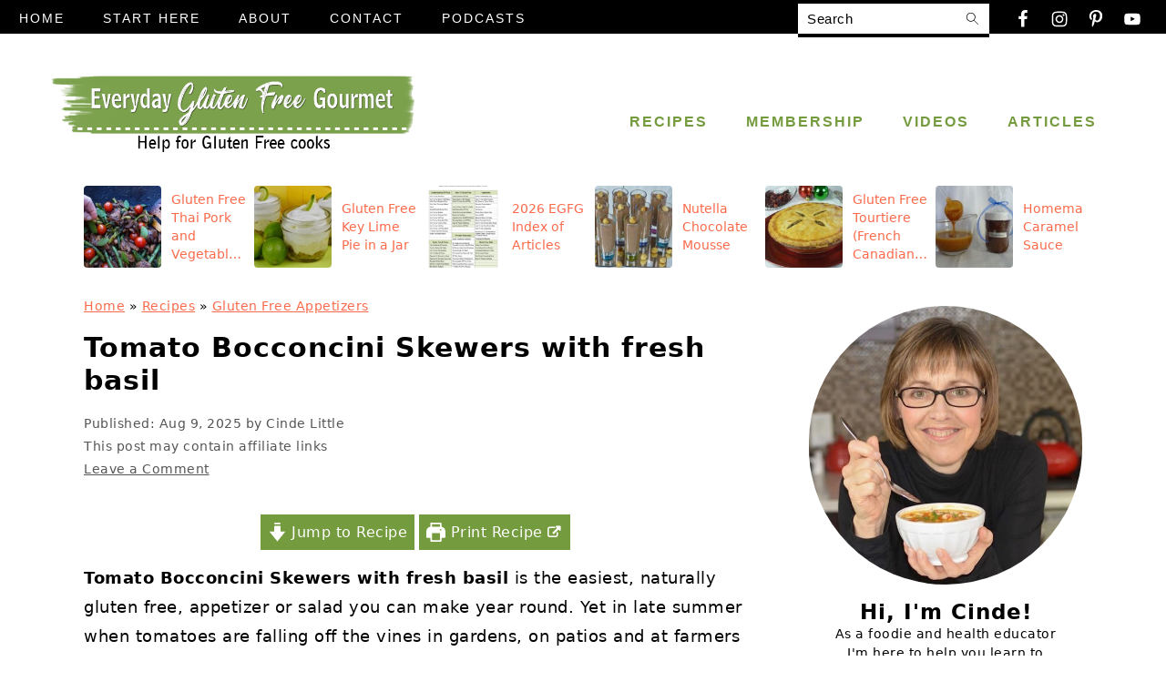

--- FILE ---
content_type: text/html; charset=UTF-8
request_url: https://everydayglutenfreegourmet.ca/gluten-free-bocconcini-cherry-tomato-skewers/
body_size: 75818
content:
<!DOCTYPE html><html lang="en-CA"><head ><meta charset="UTF-8" /><meta name="viewport" content="width=device-width, initial-scale=1" /><meta name='robots' content='index, follow, max-image-preview:large, max-snippet:-1, max-video-preview:-1' /><title>Tomato Bocconcini Skewers with fresh basil - Everyday Gluten Free Gourmet</title><meta name="description" content="Bocconcini Tomato Skewers with fresh basil can be served on long skewers as a salad or on toothpicks for a pop-in-your-mouth hors&#039; d&#039;oeuvre." /><link rel="canonical" href="https://everydayglutenfreegourmet.ca/gluten-free-bocconcini-cherry-tomato-skewers/" /><meta name="author" content="Cinde Little" /> <script type="application/ld+json" class="yoast-schema-graph">{"@context":"https://schema.org","@graph":[{"@type":"Article","@id":"https://everydayglutenfreegourmet.ca/gluten-free-bocconcini-cherry-tomato-skewers/#article","isPartOf":{"@id":"https://everydayglutenfreegourmet.ca/gluten-free-bocconcini-cherry-tomato-skewers/"},"author":{"name":"Cinde Little","@id":"https://everydayglutenfreegourmet.ca/#/schema/person/f874554f581e9066541de40fd70c827b"},"headline":"Tomato Bocconcini Skewers with fresh basil","datePublished":"2025-08-09T19:21:19+00:00","wordCount":768,"commentCount":0,"publisher":{"@id":"https://everydayglutenfreegourmet.ca/#organization"},"image":{"@id":"https://everydayglutenfreegourmet.ca/gluten-free-bocconcini-cherry-tomato-skewers/#primaryimage"},"thumbnailUrl":"https://everydayglutenfreegourmet.ca/wp-content/uploads/2023/07/bocconcini-Cherry-tomato-skewers1200.jpg","keywords":["bocconcini and tomato skewers"],"articleSection":["Gluten Free Appetizers","Holiday Recipes","Salads"],"inLanguage":"en-CA","potentialAction":[{"@type":"CommentAction","name":"Comment","target":["https://everydayglutenfreegourmet.ca/gluten-free-bocconcini-cherry-tomato-skewers/#respond"]}]},{"@type":["WebPage","FAQPage"],"@id":"https://everydayglutenfreegourmet.ca/gluten-free-bocconcini-cherry-tomato-skewers/","url":"https://everydayglutenfreegourmet.ca/gluten-free-bocconcini-cherry-tomato-skewers/","name":"Tomato Bocconcini Skewers with fresh basil - Everyday Gluten Free Gourmet","isPartOf":{"@id":"https://everydayglutenfreegourmet.ca/#website"},"primaryImageOfPage":{"@id":"https://everydayglutenfreegourmet.ca/gluten-free-bocconcini-cherry-tomato-skewers/#primaryimage"},"image":{"@id":"https://everydayglutenfreegourmet.ca/gluten-free-bocconcini-cherry-tomato-skewers/#primaryimage"},"thumbnailUrl":"https://everydayglutenfreegourmet.ca/wp-content/uploads/2023/07/bocconcini-Cherry-tomato-skewers1200.jpg","datePublished":"2025-08-09T19:21:19+00:00","description":"Bocconcini Tomato Skewers with fresh basil can be served on long skewers as a salad or on toothpicks for a pop-in-your-mouth hors' d'oeuvre.","breadcrumb":{"@id":"https://everydayglutenfreegourmet.ca/gluten-free-bocconcini-cherry-tomato-skewers/#breadcrumb"},"mainEntity":[{"@id":"https://everydayglutenfreegourmet.ca/gluten-free-bocconcini-cherry-tomato-skewers/#faq-question-1754370885637"},{"@id":"https://everydayglutenfreegourmet.ca/gluten-free-bocconcini-cherry-tomato-skewers/#faq-question-1754371064143"}],"inLanguage":"en-CA","potentialAction":[{"@type":"ReadAction","target":["https://everydayglutenfreegourmet.ca/gluten-free-bocconcini-cherry-tomato-skewers/"]}]},{"@type":"ImageObject","inLanguage":"en-CA","@id":"https://everydayglutenfreegourmet.ca/gluten-free-bocconcini-cherry-tomato-skewers/#primaryimage","url":"https://everydayglutenfreegourmet.ca/wp-content/uploads/2023/07/bocconcini-Cherry-tomato-skewers1200.jpg","contentUrl":"https://everydayglutenfreegourmet.ca/wp-content/uploads/2023/07/bocconcini-Cherry-tomato-skewers1200.jpg","width":1200,"height":1200,"caption":"A tray of tomato bocconcini & basil skewers drizzled with balsamic glaze."},{"@type":"BreadcrumbList","@id":"https://everydayglutenfreegourmet.ca/gluten-free-bocconcini-cherry-tomato-skewers/#breadcrumb","itemListElement":[{"@type":"ListItem","position":1,"name":"Home","item":"https://everydayglutenfreegourmet.ca/"},{"@type":"ListItem","position":2,"name":"Recipes","item":"https://everydayglutenfreegourmet.ca/recipes/"},{"@type":"ListItem","position":3,"name":"Gluten Free Appetizers","item":"https://everydayglutenfreegourmet.ca/category/appetizers/"},{"@type":"ListItem","position":4,"name":"Tomato Bocconcini Skewers with fresh basil"}]},{"@type":"WebSite","@id":"https://everydayglutenfreegourmet.ca/#website","url":"https://everydayglutenfreegourmet.ca/","name":"Everyday Gluten Free Gourmet","description":"Help for gluten free cooks.","publisher":{"@id":"https://everydayglutenfreegourmet.ca/#organization"},"potentialAction":[{"@type":"SearchAction","target":{"@type":"EntryPoint","urlTemplate":"https://everydayglutenfreegourmet.ca/?s={search_term_string}"},"query-input":{"@type":"PropertyValueSpecification","valueRequired":true,"valueName":"search_term_string"}}],"inLanguage":"en-CA"},{"@type":"Organization","@id":"https://everydayglutenfreegourmet.ca/#organization","name":"Everyday Gluten Free Gourmet","url":"https://everydayglutenfreegourmet.ca/","logo":{"@type":"ImageObject","inLanguage":"en-CA","@id":"https://everydayglutenfreegourmet.ca/#/schema/logo/image/","url":"https://everydayglutenfreegourmet.ca/wp-content/uploads/2020/04/web_logo.png","contentUrl":"https://everydayglutenfreegourmet.ca/wp-content/uploads/2020/04/web_logo.png","width":120,"height":120,"caption":"Everyday Gluten Free Gourmet"},"image":{"@id":"https://everydayglutenfreegourmet.ca/#/schema/logo/image/"},"sameAs":["https://business.facebook.com/everydayglutenfreegourmet/","https://x.com/LittleCinde","https://www.instagram.com/everyday.gf.gourmet/","https://www.linkedin.com/in/cinde-little-rrt-cre-cte-8343aa58/","https://www.pinterest.ca/cinde1192/","https://www.youtube.com/channel/UC4ZLG6ACUFJ4WDaAAkg8dnw"]},{"@type":"Person","@id":"https://everydayglutenfreegourmet.ca/#/schema/person/f874554f581e9066541de40fd70c827b","name":"Cinde Little","image":{"@type":"ImageObject","inLanguage":"en-CA","@id":"https://everydayglutenfreegourmet.ca/#/schema/person/image/","url":"https://everydayglutenfreegourmet.ca/wp-content/litespeed/avatar/dcefdd41e005d114660ea2f44f537fea.jpg?ver=1769581706","contentUrl":"https://everydayglutenfreegourmet.ca/wp-content/litespeed/avatar/dcefdd41e005d114660ea2f44f537fea.jpg?ver=1769581706","caption":"Cinde Little"}},{"@type":"Question","@id":"https://everydayglutenfreegourmet.ca/gluten-free-bocconcini-cherry-tomato-skewers/#faq-question-1754370885637","position":1,"url":"https://everydayglutenfreegourmet.ca/gluten-free-bocconcini-cherry-tomato-skewers/#faq-question-1754370885637","name":"Is balsamic glaze gluten free?","answerCount":1,"acceptedAnswer":{"@type":"Answer","text":"Yes, balsamic glaze should be gluten free. Of course you should always read the ingredient list on the bottle to confirm. To learn more check out this post, <a href=\"https://everydayglutenfreegourmet.ca/balsamic-glaze-vs-balsamic-vinegar/\">balsamic</a><a href=\"https://everydayglutenfreegourmet.ca/balsamic-glaze-vs-balsamic-vinegar/\"> glaze vs balsamic vinegar</a>.","inLanguage":"en-CA"},"inLanguage":"en-CA"},{"@type":"Question","@id":"https://everydayglutenfreegourmet.ca/gluten-free-bocconcini-cherry-tomato-skewers/#faq-question-1754371064143","position":2,"url":"https://everydayglutenfreegourmet.ca/gluten-free-bocconcini-cherry-tomato-skewers/#faq-question-1754371064143","name":"Can I make balsamic glaze?","answerCount":1,"acceptedAnswer":{"@type":"Answer","text":"Yes, you can make balsamic glaze by boiling balsamic vinegar until it is reduced to a glaze. Store it in a <a href=\"https://amzn.to/2AgL2RJ\">squeeze bottle</a> and enjoy it drizzled on salads, <a href=\"https://everydayglutenfreegourmet.ca/vegetable-stacks/\">Vegetable Stacks</a> or a <a href=\"https://everydayglutenfreegourmet.ca/grilled-sausage-and-vegetable-pizza/\">Grilled Vegetable Pizza</a>.","inLanguage":"en-CA"},"inLanguage":"en-CA"},{"@type":"Recipe","name":"Tomato Bocconcini Skewers with fresh basil","author":{"@id":"https://everydayglutenfreegourmet.ca/#/schema/person/f874554f581e9066541de40fd70c827b"},"description":"Drizzled with balsamic glaze and topped with a pinch of sea salt flakes, this is the easiest, naturally gluten free appetizer year round appetizer, hors d&#039;oeuvres or salad. Perfect for BBQs, potlucks, or casual entertaining, they’re fresh, colourful, and always a crowd-pleaser.","datePublished":"2025-08-09T13:21:19+00:00","image":["https://everydayglutenfreegourmet.ca/wp-content/uploads/2023/07/bocconcini-Cherry-tomato-skewers1200.jpg","https://everydayglutenfreegourmet.ca/wp-content/uploads/2023/07/bocconcini-Cherry-tomato-skewers1200-500x500.jpg","https://everydayglutenfreegourmet.ca/wp-content/uploads/2023/07/bocconcini-Cherry-tomato-skewers1200-500x375.jpg","https://everydayglutenfreegourmet.ca/wp-content/uploads/2023/07/bocconcini-Cherry-tomato-skewers1200-480x270.jpg"],"recipeYield":["18","18 skewers"],"prepTime":"PT15M","totalTime":"PT15M","recipeIngredient":["18  cocktail size bocconcini","18  cherry tomatoes (red, yellow or a combination )","18  fresh basil leaves","sea salt flakes","black pepper ( freshly ground, optional)","1 Tablespoon balsamic glaze"],"recipeInstructions":[{"@type":"HowToSection","name":"Appetizer Size","itemListElement":[{"@type":"HowToStep","text":"Thread onto long toothpicks, or short bamboo skewers, in any order you like; cherry tomato, bocconcini ball and rolled-up basil leaf.","name":"Thread onto long toothpicks, or short bamboo skewers, in any order you like; cherry tomato, bocconcini ball and rolled-up basil leaf.","url":"https://everydayglutenfreegourmet.ca/gluten-free-bocconcini-cherry-tomato-skewers/#wprm-recipe-8960-step-0-0"},{"@type":"HowToStep","text":"Arrange skewers on a tray. Can be made a few hours in advance if desired. Cover and refrigerate.","name":"Arrange skewers on a tray. Can be made a few hours in advance if desired. Cover and refrigerate.","url":"https://everydayglutenfreegourmet.ca/gluten-free-bocconcini-cherry-tomato-skewers/#wprm-recipe-8960-step-0-1"},{"@type":"HowToStep","text":"Just before serving, drizzle with balsamic glaze and sprinkle with salt flakes.","name":"Just before serving, drizzle with balsamic glaze and sprinkle with salt flakes.","url":"https://everydayglutenfreegourmet.ca/gluten-free-bocconcini-cherry-tomato-skewers/#wprm-recipe-8960-step-0-2"}]},{"@type":"HowToSection","name":"Salad Size","itemListElement":[{"@type":"HowToStep","text":"Thread onto longish bamboo skewers; cherry tomato, bocconcini ball and rolled-up basil leaf. Repeat for 2 of each per skewer. Follow directions above serving on a platter or individual plate as desired. This recipe will make 9 salad size skewers.","name":"Thread onto longish bamboo skewers; cherry tomato, bocconcini ball and rolled-up basil leaf. Repeat for 2 of each per skewer. Follow directions above serving on a platter or individual plate as desired. This recipe will make 9 salad size skewers.","url":"https://everydayglutenfreegourmet.ca/gluten-free-bocconcini-cherry-tomato-skewers/#wprm-recipe-8960-step-1-0"}]},{"@type":"HowToSection","name":"Hors d&#39;Oeuvres Size","itemListElement":[{"@type":"HowToStep","text":"Thread onto a toothpick; Place half a bocconcini ball on a flat surface. Thread a rolled basil leaf and small cherry tomato onto a toothpick. Push the toothpick into the bocconcini and you have the pop-in-your-mouth hors d&#39;oeuvre size.","name":"Thread onto a toothpick; Place half a bocconcini ball on a flat surface. Thread a rolled basil leaf and small cherry tomato onto a toothpick. Push the toothpick into the bocconcini and you have the pop-in-your-mouth hors d&#39;oeuvre size.","url":"https://everydayglutenfreegourmet.ca/gluten-free-bocconcini-cherry-tomato-skewers/#wprm-recipe-8960-step-2-0"},{"@type":"HowToStep","text":"Drizzle the bottom of the serving tray with balsamic glaze. Add the loaded toothpicks and sprinkle with salt flakes. This recipe will make 36 pieces.","name":"Drizzle the bottom of the serving tray with balsamic glaze. Add the loaded toothpicks and sprinkle with salt flakes. This recipe will make 36 pieces.","url":"https://everydayglutenfreegourmet.ca/gluten-free-bocconcini-cherry-tomato-skewers/#wprm-recipe-8960-step-2-1"}]}],"recipeCategory":["Appetizer","Salad"],"recipeCuisine":["Canadian"],"keywords":"Bocconcini Cherry Tomato Skewers","nutrition":{"@type":"NutritionInformation","servingSize":"2 skewers","calories":"75 kcal","carbohydrateContent":"1 g","proteinContent":"5 g","fatContent":"6 g","saturatedFatContent":"2 g","cholesterolContent":"10 mg","sodiumContent":"22 mg","fiberContent":"0.1 g","sugarContent":"1 g","unsaturatedFatContent":"0.013 g"},"@id":"https://everydayglutenfreegourmet.ca/gluten-free-bocconcini-cherry-tomato-skewers/#recipe","isPartOf":{"@id":"https://everydayglutenfreegourmet.ca/gluten-free-bocconcini-cherry-tomato-skewers/#article"},"mainEntityOfPage":"https://everydayglutenfreegourmet.ca/gluten-free-bocconcini-cherry-tomato-skewers/"}]}</script> <meta property="og:locale" content="en_CA" /><meta property="og:type" content="article" /><meta property="og:title" content="Tomato Bocconcini Skewers with fresh basil" /><meta property="og:description" content="Bocconcini Tomato Skewers with fresh basil can be served on long skewers as a salad or on toothpicks for a pop-in-your-mouth hors&#039; d&#039;oeuvre." /><meta property="og:url" content="https://everydayglutenfreegourmet.ca/gluten-free-bocconcini-cherry-tomato-skewers/" /><meta property="og:site_name" content="Everyday Gluten Free Gourmet" /><meta property="og:updated_time" content="2025-08-09T13:21:19+00:00" /><meta property="article:published_time" content="2025-08-09T13:21:19+00:00" /><meta property="article:modified_time" content="2025-08-09T13:21:19+00:00" /><meta name="twitter:card" content="summary_large_image" /><meta name="twitter:title" content="Tomato Bocconcini Skewers with fresh basil" /><meta name="twitter:description" content="Bocconcini Tomato Skewers with fresh basil can be served on long skewers as a salad or on toothpicks for a pop-in-your-mouth hors&#039; d&#039;oeuvre." /><meta class="flipboard-article" content="Bocconcini Tomato Skewers with fresh basil can be served on long skewers as a salad or on toothpicks for a pop-in-your-mouth hors&#039; d&#039;oeuvre." /><meta property="og:image" content="https://everydayglutenfreegourmet.ca/wp-content/uploads/2023/07/bocconcini-Cherry-tomato-skewers1200.jpg" /><meta name="twitter:image" content="https://everydayglutenfreegourmet.ca/wp-content/uploads/2023/07/bocconcini-Cherry-tomato-skewers1200.jpg" /><meta property="og:image:width" content="1200" /><meta property="og:image:height" content="1200" /><link rel='dns-prefetch' href='//www.googletagmanager.com' /><link rel="alternate" type="application/rss+xml" title="Everyday Gluten Free Gourmet &raquo; Feed" href="https://everydayglutenfreegourmet.ca/feed/" /><link rel="alternate" type="application/rss+xml" title="Everyday Gluten Free Gourmet &raquo; Comments Feed" href="https://everydayglutenfreegourmet.ca/comments/feed/" /><link rel="alternate" type="application/rss+xml" title="Everyday Gluten Free Gourmet &raquo; Tomato Bocconcini Skewers with fresh basil Comments Feed" href="https://everydayglutenfreegourmet.ca/gluten-free-bocconcini-cherry-tomato-skewers/feed/" /><link rel="alternate" title="oEmbed (JSON)" type="application/json+oembed" href="https://everydayglutenfreegourmet.ca/wp-json/oembed/1.0/embed?url=https%3A%2F%2Feverydayglutenfreegourmet.ca%2Fgluten-free-bocconcini-cherry-tomato-skewers%2F" /><link rel="alternate" title="oEmbed (XML)" type="text/xml+oembed" href="https://everydayglutenfreegourmet.ca/wp-json/oembed/1.0/embed?url=https%3A%2F%2Feverydayglutenfreegourmet.ca%2Fgluten-free-bocconcini-cherry-tomato-skewers%2F&#038;format=xml" /> <script src="[data-uri]" defer></script><style id='wp-img-auto-sizes-contain-inline-css'>img:is([sizes=auto i],[sizes^="auto," i]){contain-intrinsic-size:3000px 1500px}
/*# sourceURL=wp-img-auto-sizes-contain-inline-css */</style><link data-optimized="1" rel='stylesheet' id='genesis-blocks-style-css-css' href='https://everydayglutenfreegourmet.ca/wp-content/litespeed/css/80427ae16d3d910f071c168b30fc9a87.css?ver=c9a87' media='all' /><link data-optimized="1" rel='stylesheet' id='foodie-pro-theme-css' href='https://everydayglutenfreegourmet.ca/wp-content/litespeed/css/03859029cec9abaf15dba8abea1b144e.css?ver=b144e' media='all' /><link data-optimized="1" rel='stylesheet' id='wp-block-library-css' href='https://everydayglutenfreegourmet.ca/wp-content/litespeed/css/54e4dd105f905b9261ab45293c32fa61.css?ver=2fa61' media='all' /><style id='wp-block-button-inline-css'>.wp-block-button__link{align-content:center;box-sizing:border-box;cursor:pointer;display:inline-block;height:100%;text-align:center;word-break:break-word}.wp-block-button__link.aligncenter{text-align:center}.wp-block-button__link.alignright{text-align:right}:where(.wp-block-button__link){border-radius:9999px;box-shadow:none;padding:calc(.667em + 2px) calc(1.333em + 2px);text-decoration:none}.wp-block-button[style*=text-decoration] .wp-block-button__link{text-decoration:inherit}.wp-block-buttons>.wp-block-button.has-custom-width{max-width:none}.wp-block-buttons>.wp-block-button.has-custom-width .wp-block-button__link{width:100%}.wp-block-buttons>.wp-block-button.has-custom-font-size .wp-block-button__link{font-size:inherit}.wp-block-buttons>.wp-block-button.wp-block-button__width-25{width:calc(25% - var(--wp--style--block-gap, .5em)*.75)}.wp-block-buttons>.wp-block-button.wp-block-button__width-50{width:calc(50% - var(--wp--style--block-gap, .5em)*.5)}.wp-block-buttons>.wp-block-button.wp-block-button__width-75{width:calc(75% - var(--wp--style--block-gap, .5em)*.25)}.wp-block-buttons>.wp-block-button.wp-block-button__width-100{flex-basis:100%;width:100%}.wp-block-buttons.is-vertical>.wp-block-button.wp-block-button__width-25{width:25%}.wp-block-buttons.is-vertical>.wp-block-button.wp-block-button__width-50{width:50%}.wp-block-buttons.is-vertical>.wp-block-button.wp-block-button__width-75{width:75%}.wp-block-button.is-style-squared,.wp-block-button__link.wp-block-button.is-style-squared{border-radius:0}.wp-block-button.no-border-radius,.wp-block-button__link.no-border-radius{border-radius:0!important}:root :where(.wp-block-button .wp-block-button__link.is-style-outline),:root :where(.wp-block-button.is-style-outline>.wp-block-button__link){border:2px solid;padding:.667em 1.333em}:root :where(.wp-block-button .wp-block-button__link.is-style-outline:not(.has-text-color)),:root :where(.wp-block-button.is-style-outline>.wp-block-button__link:not(.has-text-color)){color:currentColor}:root :where(.wp-block-button .wp-block-button__link.is-style-outline:not(.has-background)),:root :where(.wp-block-button.is-style-outline>.wp-block-button__link:not(.has-background)){background-color:initial;background-image:none}
.is-style-button-right-arrow .wp-element-button::after { content: "→"; position: relative; margin-left: 0.2em; }
.is-style-button-external-arrow .wp-element-button::after { content: "↗"; position: relative; margin-left: 0.2em; }
/*# sourceURL=wp-block-button-inline-css */</style><style id='wp-block-heading-inline-css'>h1:where(.wp-block-heading).has-background,h2:where(.wp-block-heading).has-background,h3:where(.wp-block-heading).has-background,h4:where(.wp-block-heading).has-background,h5:where(.wp-block-heading).has-background,h6:where(.wp-block-heading).has-background{padding:1.25em 2.375em}h1.has-text-align-left[style*=writing-mode]:where([style*=vertical-lr]),h1.has-text-align-right[style*=writing-mode]:where([style*=vertical-rl]),h2.has-text-align-left[style*=writing-mode]:where([style*=vertical-lr]),h2.has-text-align-right[style*=writing-mode]:where([style*=vertical-rl]),h3.has-text-align-left[style*=writing-mode]:where([style*=vertical-lr]),h3.has-text-align-right[style*=writing-mode]:where([style*=vertical-rl]),h4.has-text-align-left[style*=writing-mode]:where([style*=vertical-lr]),h4.has-text-align-right[style*=writing-mode]:where([style*=vertical-rl]),h5.has-text-align-left[style*=writing-mode]:where([style*=vertical-lr]),h5.has-text-align-right[style*=writing-mode]:where([style*=vertical-rl]),h6.has-text-align-left[style*=writing-mode]:where([style*=vertical-lr]),h6.has-text-align-right[style*=writing-mode]:where([style*=vertical-rl]){rotate:180deg}
/*# sourceURL=https://everydayglutenfreegourmet.ca/wp-includes/blocks/heading/style.min.css */</style><style id='wp-block-image-inline-css'>.wp-block-image>a,.wp-block-image>figure>a{display:inline-block}.wp-block-image img{box-sizing:border-box;height:auto;max-width:100%;vertical-align:bottom}@media not (prefers-reduced-motion){.wp-block-image img.hide{visibility:hidden}.wp-block-image img.show{animation:show-content-image .4s}}.wp-block-image[style*=border-radius] img,.wp-block-image[style*=border-radius]>a{border-radius:inherit}.wp-block-image.has-custom-border img{box-sizing:border-box}.wp-block-image.aligncenter{text-align:center}.wp-block-image.alignfull>a,.wp-block-image.alignwide>a{width:100%}.wp-block-image.alignfull img,.wp-block-image.alignwide img{height:auto;width:100%}.wp-block-image .aligncenter,.wp-block-image .alignleft,.wp-block-image .alignright,.wp-block-image.aligncenter,.wp-block-image.alignleft,.wp-block-image.alignright{display:table}.wp-block-image .aligncenter>figcaption,.wp-block-image .alignleft>figcaption,.wp-block-image .alignright>figcaption,.wp-block-image.aligncenter>figcaption,.wp-block-image.alignleft>figcaption,.wp-block-image.alignright>figcaption{caption-side:bottom;display:table-caption}.wp-block-image .alignleft{float:left;margin:.5em 1em .5em 0}.wp-block-image .alignright{float:right;margin:.5em 0 .5em 1em}.wp-block-image .aligncenter{margin-left:auto;margin-right:auto}.wp-block-image :where(figcaption){margin-bottom:1em;margin-top:.5em}.wp-block-image.is-style-circle-mask img{border-radius:9999px}@supports ((-webkit-mask-image:none) or (mask-image:none)) or (-webkit-mask-image:none){.wp-block-image.is-style-circle-mask img{border-radius:0;-webkit-mask-image:url('data:image/svg+xml;utf8,<svg viewBox="0 0 100 100" xmlns="http://www.w3.org/2000/svg"><circle cx="50" cy="50" r="50"/></svg>');mask-image:url('data:image/svg+xml;utf8,<svg viewBox="0 0 100 100" xmlns="http://www.w3.org/2000/svg"><circle cx="50" cy="50" r="50"/></svg>');mask-mode:alpha;-webkit-mask-position:center;mask-position:center;-webkit-mask-repeat:no-repeat;mask-repeat:no-repeat;-webkit-mask-size:contain;mask-size:contain}}:root :where(.wp-block-image.is-style-rounded img,.wp-block-image .is-style-rounded img){border-radius:9999px}.wp-block-image figure{margin:0}.wp-lightbox-container{display:flex;flex-direction:column;position:relative}.wp-lightbox-container img{cursor:zoom-in}.wp-lightbox-container img:hover+button{opacity:1}.wp-lightbox-container button{align-items:center;backdrop-filter:blur(16px) saturate(180%);background-color:#5a5a5a40;border:none;border-radius:4px;cursor:zoom-in;display:flex;height:20px;justify-content:center;opacity:0;padding:0;position:absolute;right:16px;text-align:center;top:16px;width:20px;z-index:100}@media not (prefers-reduced-motion){.wp-lightbox-container button{transition:opacity .2s ease}}.wp-lightbox-container button:focus-visible{outline:3px auto #5a5a5a40;outline:3px auto -webkit-focus-ring-color;outline-offset:3px}.wp-lightbox-container button:hover{cursor:pointer;opacity:1}.wp-lightbox-container button:focus{opacity:1}.wp-lightbox-container button:focus,.wp-lightbox-container button:hover,.wp-lightbox-container button:not(:hover):not(:active):not(.has-background){background-color:#5a5a5a40;border:none}.wp-lightbox-overlay{box-sizing:border-box;cursor:zoom-out;height:100vh;left:0;overflow:hidden;position:fixed;top:0;visibility:hidden;width:100%;z-index:100000}.wp-lightbox-overlay .close-button{align-items:center;cursor:pointer;display:flex;justify-content:center;min-height:40px;min-width:40px;padding:0;position:absolute;right:calc(env(safe-area-inset-right) + 16px);top:calc(env(safe-area-inset-top) + 16px);z-index:5000000}.wp-lightbox-overlay .close-button:focus,.wp-lightbox-overlay .close-button:hover,.wp-lightbox-overlay .close-button:not(:hover):not(:active):not(.has-background){background:none;border:none}.wp-lightbox-overlay .lightbox-image-container{height:var(--wp--lightbox-container-height);left:50%;overflow:hidden;position:absolute;top:50%;transform:translate(-50%,-50%);transform-origin:top left;width:var(--wp--lightbox-container-width);z-index:9999999999}.wp-lightbox-overlay .wp-block-image{align-items:center;box-sizing:border-box;display:flex;height:100%;justify-content:center;margin:0;position:relative;transform-origin:0 0;width:100%;z-index:3000000}.wp-lightbox-overlay .wp-block-image img{height:var(--wp--lightbox-image-height);min-height:var(--wp--lightbox-image-height);min-width:var(--wp--lightbox-image-width);width:var(--wp--lightbox-image-width)}.wp-lightbox-overlay .wp-block-image figcaption{display:none}.wp-lightbox-overlay button{background:none;border:none}.wp-lightbox-overlay .scrim{background-color:#fff;height:100%;opacity:.9;position:absolute;width:100%;z-index:2000000}.wp-lightbox-overlay.active{visibility:visible}@media not (prefers-reduced-motion){.wp-lightbox-overlay.active{animation:turn-on-visibility .25s both}.wp-lightbox-overlay.active img{animation:turn-on-visibility .35s both}.wp-lightbox-overlay.show-closing-animation:not(.active){animation:turn-off-visibility .35s both}.wp-lightbox-overlay.show-closing-animation:not(.active) img{animation:turn-off-visibility .25s both}.wp-lightbox-overlay.zoom.active{animation:none;opacity:1;visibility:visible}.wp-lightbox-overlay.zoom.active .lightbox-image-container{animation:lightbox-zoom-in .4s}.wp-lightbox-overlay.zoom.active .lightbox-image-container img{animation:none}.wp-lightbox-overlay.zoom.active .scrim{animation:turn-on-visibility .4s forwards}.wp-lightbox-overlay.zoom.show-closing-animation:not(.active){animation:none}.wp-lightbox-overlay.zoom.show-closing-animation:not(.active) .lightbox-image-container{animation:lightbox-zoom-out .4s}.wp-lightbox-overlay.zoom.show-closing-animation:not(.active) .lightbox-image-container img{animation:none}.wp-lightbox-overlay.zoom.show-closing-animation:not(.active) .scrim{animation:turn-off-visibility .4s forwards}}@keyframes show-content-image{0%{visibility:hidden}99%{visibility:hidden}to{visibility:visible}}@keyframes turn-on-visibility{0%{opacity:0}to{opacity:1}}@keyframes turn-off-visibility{0%{opacity:1;visibility:visible}99%{opacity:0;visibility:visible}to{opacity:0;visibility:hidden}}@keyframes lightbox-zoom-in{0%{transform:translate(calc((-100vw + var(--wp--lightbox-scrollbar-width))/2 + var(--wp--lightbox-initial-left-position)),calc(-50vh + var(--wp--lightbox-initial-top-position))) scale(var(--wp--lightbox-scale))}to{transform:translate(-50%,-50%) scale(1)}}@keyframes lightbox-zoom-out{0%{transform:translate(-50%,-50%) scale(1);visibility:visible}99%{visibility:visible}to{transform:translate(calc((-100vw + var(--wp--lightbox-scrollbar-width))/2 + var(--wp--lightbox-initial-left-position)),calc(-50vh + var(--wp--lightbox-initial-top-position))) scale(var(--wp--lightbox-scale));visibility:hidden}}
.is-style-book-cover img { box-shadow: 4px 4px 20px #454545; transform: rotate(3deg) scale(0.9); -webkit-backface-visibility: hidden; margin-top: 10px; margin-bottom: 10px; } .is-style-book-cover { padding: 10px; }
.is-style-polaroid img { border-bottom: 50px solid #fff; border-right: 15px solid #fff; border-left: 15px solid #fff; border-top: 10px solid #fff; box-shadow: 5px 5px 15px rgba(0, 0, 0, .4); transform: rotate(-5deg) scale(0.9); -webkit-backface-visibility: hidden; margin: 10px 0; }
/*# sourceURL=wp-block-image-inline-css */</style><style id='wp-block-list-inline-css'>ol,ul{box-sizing:border-box}:root :where(.wp-block-list.has-background){padding:1.25em 2.375em}
@media only screen and (min-width: 1023px) { .is-style-feast-2-column-list { display: grid; grid-template-columns: 1fr 1fr; gap: 0 37px; } .editor-styles-wrapper :where(:not(.is-layout-flex,.is-layout-grid))>.is-style-feast-2-column-list li { margin-left: unset; margin-right: unset; } }
@media only screen and (min-width: 1023px) { .is-style-feast-3-column-list { display: grid; grid-template-columns: 1fr 1fr 1fr; gap: 0 37px; } .editor-styles-wrapper :where(:not(.is-layout-flex,.is-layout-grid))>.is-style-feast-3-column-list li { margin-left: unset; margin-right: unset; } }
/*# sourceURL=wp-block-list-inline-css */</style><style id='wp-block-media-text-inline-css'>.wp-block-media-text{box-sizing:border-box;
  /*!rtl:begin:ignore*/direction:ltr;
  /*!rtl:end:ignore*/display:grid;grid-template-columns:50% 1fr;grid-template-rows:auto}.wp-block-media-text.has-media-on-the-right{grid-template-columns:1fr 50%}.wp-block-media-text.is-vertically-aligned-top>.wp-block-media-text__content,.wp-block-media-text.is-vertically-aligned-top>.wp-block-media-text__media{align-self:start}.wp-block-media-text.is-vertically-aligned-center>.wp-block-media-text__content,.wp-block-media-text.is-vertically-aligned-center>.wp-block-media-text__media,.wp-block-media-text>.wp-block-media-text__content,.wp-block-media-text>.wp-block-media-text__media{align-self:center}.wp-block-media-text.is-vertically-aligned-bottom>.wp-block-media-text__content,.wp-block-media-text.is-vertically-aligned-bottom>.wp-block-media-text__media{align-self:end}.wp-block-media-text>.wp-block-media-text__media{
  /*!rtl:begin:ignore*/grid-column:1;grid-row:1;
  /*!rtl:end:ignore*/margin:0}.wp-block-media-text>.wp-block-media-text__content{direction:ltr;
  /*!rtl:begin:ignore*/grid-column:2;grid-row:1;
  /*!rtl:end:ignore*/padding:0 8%;word-break:break-word}.wp-block-media-text.has-media-on-the-right>.wp-block-media-text__media{
  /*!rtl:begin:ignore*/grid-column:2;grid-row:1
  /*!rtl:end:ignore*/}.wp-block-media-text.has-media-on-the-right>.wp-block-media-text__content{
  /*!rtl:begin:ignore*/grid-column:1;grid-row:1
  /*!rtl:end:ignore*/}.wp-block-media-text__media a{display:block}.wp-block-media-text__media img,.wp-block-media-text__media video{height:auto;max-width:unset;vertical-align:middle;width:100%}.wp-block-media-text.is-image-fill>.wp-block-media-text__media{background-size:cover;height:100%;min-height:250px}.wp-block-media-text.is-image-fill>.wp-block-media-text__media>a{display:block;height:100%}.wp-block-media-text.is-image-fill>.wp-block-media-text__media img{height:1px;margin:-1px;overflow:hidden;padding:0;position:absolute;width:1px;clip:rect(0,0,0,0);border:0}.wp-block-media-text.is-image-fill-element>.wp-block-media-text__media{height:100%;min-height:250px}.wp-block-media-text.is-image-fill-element>.wp-block-media-text__media>a{display:block;height:100%}.wp-block-media-text.is-image-fill-element>.wp-block-media-text__media img{height:100%;object-fit:cover;width:100%}@media (max-width:600px){.wp-block-media-text.is-stacked-on-mobile{grid-template-columns:100%!important}.wp-block-media-text.is-stacked-on-mobile>.wp-block-media-text__media{grid-column:1;grid-row:1}.wp-block-media-text.is-stacked-on-mobile>.wp-block-media-text__content{grid-column:1;grid-row:2}}

			.wp-block-media-text.is-style-book-cover {
				grid-template-columns: 30% 1fr;
			}
			.wp-block-media-text.is-style-book-cover img {
				box-shadow: 4px 4px 20px rgba(0,0,0,0.5);
				transform: rotate(-6deg) scale(0.9);
				-webkit-backface-visibility: hidden;
				margin-top: 10px; margin-bottom: 10px;
			}
			.wp-block-media-text.is-style-book-cover .wp-block-media-text__media {
				display: flex;
				justify-content: center;
			}
			.wp-block-media-text.is-style-book-cover .wp-block-media-text__content {
				padding: 0 0 0 40px;
			}
			@media(max-width:600px) {
				.wp-block-media-text.is-style-book-cover img {
					max-width: 200px;
				}
				.wp-block-media-text.is-style-book-cover .wp-block-media-text__content {
					padding: 20px 0 0 0;
					text-align: center;
				}
				.wp-block-media-text.is-style-book-cover .wp-block-media-text__content .wp-block-buttons {
					justify-content: center;
				}
			}
		

			.wp-block-media-text.is-style-polaroid-media-text {
				grid-template-columns: 30% 1fr;
			}
			.wp-block-media-text.is-style-polaroid-media-text img {
				transform: rotate(-10deg) scale(0.9);
				-webkit-backface-visibility: hidden;
				margin-top: 10px;
				margin-bottom: 10px;
				border: 10px solid var(--branding-color-background, #ccc);
			}
			.wp-block-group.is-style-full-width-feature-wrapper .wp-block-media-text.is-style-polaroid-media-text img,
			.wp-block-group.is-style-full-width-custom-background-feature-wrapper .wp-block-media-text.is-style-polaroid-media-text img,
			.wp-block-group.is-style-feast-branding-background .wp-block-media-text.is-style-polaroid-media-text img {
				border-color: #fff;
			}
			.wp-block-media-text.is-style-polaroid-media-text .wp-block-media-text__media {
				display: flex;
				justify-content: center;
			}
			.wp-block-media-text.is-style-polaroid-media-text .wp-block-media-text__content {
				padding: 0 0 0 40px;
			}
			@media(max-width:600px) {
				.wp-block-media-text.is-style-polaroid-media-text img {
					max-width: 75%;
				}
				.wp-block-media-text.is-style-polaroid-media-text .wp-block-media-text__content {
					padding: 20px 0 0 0;
					text-align: center;
				}
				.wp-block-media-text.is-style-polaroid-media-text .wp-block-media-text__content .wp-block-buttons {
					justify-content: center;
				}
			}
		

			.is-style-post-info-author {
				grid-template-columns: 50px 1fr !important;
				grid-gap: 12px;
			}
			.is-style-post-info-author .wp-block-media-text__content {
				padding: 7px 0;
			}
			.is-style-post-info-author .wp-block-media-text__content a {
				text-decoration: underline;
			}
			.is-style-post-info-author .wp-block-media-text__media img {
				border-radius: 100px;
			}
			.is-style-post-info-author.has-background {
				padding: 7px;
				margin: 7px 0;
			}
		

			.is-style-post-info-author-100px {
				grid-template-columns: 100px 1fr !important;
				grid-gap: 15px;
			}
			.is-style-post-info-author-100px .wp-block-media-text__content {
				padding: 7px 0;
			}
			.is-style-post-info-author-100px .wp-block-media-text__content a {
				text-decoration: underline;
			}
			.is-style-post-info-author-100px .wp-block-media-text__media img {
				border-radius: 100px;
			}
			.is-style-post-info-author-100px.has-background {
				padding: 7px;
				margin: 7px 0;
			}
		
/*# sourceURL=wp-block-media-text-inline-css */</style><style id='wp-block-buttons-inline-css'>.wp-block-buttons{box-sizing:border-box}.wp-block-buttons.is-vertical{flex-direction:column}.wp-block-buttons.is-vertical>.wp-block-button:last-child{margin-bottom:0}.wp-block-buttons>.wp-block-button{display:inline-block;margin:0}.wp-block-buttons.is-content-justification-left{justify-content:flex-start}.wp-block-buttons.is-content-justification-left.is-vertical{align-items:flex-start}.wp-block-buttons.is-content-justification-center{justify-content:center}.wp-block-buttons.is-content-justification-center.is-vertical{align-items:center}.wp-block-buttons.is-content-justification-right{justify-content:flex-end}.wp-block-buttons.is-content-justification-right.is-vertical{align-items:flex-end}.wp-block-buttons.is-content-justification-space-between{justify-content:space-between}.wp-block-buttons.aligncenter{text-align:center}.wp-block-buttons:not(.is-content-justification-space-between,.is-content-justification-right,.is-content-justification-left,.is-content-justification-center) .wp-block-button.aligncenter{margin-left:auto;margin-right:auto;width:100%}.wp-block-buttons[style*=text-decoration] .wp-block-button,.wp-block-buttons[style*=text-decoration] .wp-block-button__link{text-decoration:inherit}.wp-block-buttons.has-custom-font-size .wp-block-button__link{font-size:inherit}.wp-block-buttons .wp-block-button__link{width:100%}.wp-block-button.aligncenter{text-align:center}
/*# sourceURL=https://everydayglutenfreegourmet.ca/wp-includes/blocks/buttons/style.min.css */</style><style id='wp-block-columns-inline-css'>.wp-block-columns{box-sizing:border-box;display:flex;flex-wrap:wrap!important}@media (min-width:782px){.wp-block-columns{flex-wrap:nowrap!important}}.wp-block-columns{align-items:normal!important}.wp-block-columns.are-vertically-aligned-top{align-items:flex-start}.wp-block-columns.are-vertically-aligned-center{align-items:center}.wp-block-columns.are-vertically-aligned-bottom{align-items:flex-end}@media (max-width:781px){.wp-block-columns:not(.is-not-stacked-on-mobile)>.wp-block-column{flex-basis:100%!important}}@media (min-width:782px){.wp-block-columns:not(.is-not-stacked-on-mobile)>.wp-block-column{flex-basis:0;flex-grow:1}.wp-block-columns:not(.is-not-stacked-on-mobile)>.wp-block-column[style*=flex-basis]{flex-grow:0}}.wp-block-columns.is-not-stacked-on-mobile{flex-wrap:nowrap!important}.wp-block-columns.is-not-stacked-on-mobile>.wp-block-column{flex-basis:0;flex-grow:1}.wp-block-columns.is-not-stacked-on-mobile>.wp-block-column[style*=flex-basis]{flex-grow:0}:where(.wp-block-columns){margin-bottom:1.75em}:where(.wp-block-columns.has-background){padding:1.25em 2.375em}.wp-block-column{flex-grow:1;min-width:0;overflow-wrap:break-word;word-break:break-word}.wp-block-column.is-vertically-aligned-top{align-self:flex-start}.wp-block-column.is-vertically-aligned-center{align-self:center}.wp-block-column.is-vertically-aligned-bottom{align-self:flex-end}.wp-block-column.is-vertically-aligned-stretch{align-self:stretch}.wp-block-column.is-vertically-aligned-bottom,.wp-block-column.is-vertically-aligned-center,.wp-block-column.is-vertically-aligned-top{width:100%}
.is-style-basic-columns .wp-block-column { background-color: var(--branding-color-background, #EEEEEE); color: var(--branding-color-background-text, #000000); padding: 17px 11px; }
/*# sourceURL=wp-block-columns-inline-css */</style><style id='wp-block-group-inline-css'>.wp-block-group{box-sizing:border-box}:where(.wp-block-group.wp-block-group-is-layout-constrained){position:relative}
.wp-block-group.is-style-full-width-slanted { -webkit-transform: skewY(1.5deg); transform: skewY(1.5deg); -ms-transform-origin: 100% 0; -webkit-transform-origin: 100% 0; transform-origin: 100% 0; margin-bottom: 20px !important; margin-top: 60px !important; padding-bottom: 70px !important; } .wp-block-group.is-style-full-width-slanted > .wp-block-group__inner-container { -webkit-transform: skewY(-1.5deg); transform: skewY(-1.5deg); -ms-transform-origin: 100% 0; -webkit-transform-origin: 100% 0; transform-origin: 100% 0; }
.is-style-feast-inline-heading-group h2:first-of-type, .is-style-feast-inline-heading-group h3:first-of-type { transform: translateY(-0.7em);  background: #FFF; display: inline-block; padding: 0 0.5em 0; margin: 0 0.5em; } .is-style-feast-inline-heading-group { border: 2px solid var(--global-palette6, #CCC); padding: 0 1em 1em; margin: 3em 0 2em; } .is-style-feast-inline-heading-group h2:first-child+*, .is-style-feast-inline-heading-group h3:first-child+* { margin-top: 0; }
/*# sourceURL=wp-block-group-inline-css */</style><style id='wp-block-paragraph-inline-css'>.is-small-text{font-size:.875em}.is-regular-text{font-size:1em}.is-large-text{font-size:2.25em}.is-larger-text{font-size:3em}.has-drop-cap:not(:focus):first-letter{float:left;font-size:8.4em;font-style:normal;font-weight:100;line-height:.68;margin:.05em .1em 0 0;text-transform:uppercase}body.rtl .has-drop-cap:not(:focus):first-letter{float:none;margin-left:.1em}p.has-drop-cap.has-background{overflow:hidden}:root :where(p.has-background){padding:1.25em 2.375em}:where(p.has-text-color:not(.has-link-color)) a{color:inherit}p.has-text-align-left[style*="writing-mode:vertical-lr"],p.has-text-align-right[style*="writing-mode:vertical-rl"]{rotate:180deg}
.is-style-paragraph-right-arrow a::after { content: " →"; position: relative; margin-left: 0; }
.is-style-paragraph-external-arrow a::after { content: " ↗"; position: relative; margin-left: 0; }
/*# sourceURL=wp-block-paragraph-inline-css */</style><style id='global-styles-inline-css'>:root{--wp--preset--aspect-ratio--square: 1;--wp--preset--aspect-ratio--4-3: 4/3;--wp--preset--aspect-ratio--3-4: 3/4;--wp--preset--aspect-ratio--3-2: 3/2;--wp--preset--aspect-ratio--2-3: 2/3;--wp--preset--aspect-ratio--16-9: 16/9;--wp--preset--aspect-ratio--9-16: 9/16;--wp--preset--color--black: #000000;--wp--preset--color--cyan-bluish-gray: #abb8c3;--wp--preset--color--white: #ffffff;--wp--preset--color--pale-pink: #f78da7;--wp--preset--color--vivid-red: #cf2e2e;--wp--preset--color--luminous-vivid-orange: #ff6900;--wp--preset--color--luminous-vivid-amber: #fcb900;--wp--preset--color--light-green-cyan: #7bdcb5;--wp--preset--color--vivid-green-cyan: #00d084;--wp--preset--color--pale-cyan-blue: #8ed1fc;--wp--preset--color--vivid-cyan-blue: #0693e3;--wp--preset--color--vivid-purple: #9b51e0;--wp--preset--gradient--vivid-cyan-blue-to-vivid-purple: linear-gradient(135deg,rgb(6,147,227) 0%,rgb(155,81,224) 100%);--wp--preset--gradient--light-green-cyan-to-vivid-green-cyan: linear-gradient(135deg,rgb(122,220,180) 0%,rgb(0,208,130) 100%);--wp--preset--gradient--luminous-vivid-amber-to-luminous-vivid-orange: linear-gradient(135deg,rgb(252,185,0) 0%,rgb(255,105,0) 100%);--wp--preset--gradient--luminous-vivid-orange-to-vivid-red: linear-gradient(135deg,rgb(255,105,0) 0%,rgb(207,46,46) 100%);--wp--preset--gradient--very-light-gray-to-cyan-bluish-gray: linear-gradient(135deg,rgb(238,238,238) 0%,rgb(169,184,195) 100%);--wp--preset--gradient--cool-to-warm-spectrum: linear-gradient(135deg,rgb(74,234,220) 0%,rgb(151,120,209) 20%,rgb(207,42,186) 40%,rgb(238,44,130) 60%,rgb(251,105,98) 80%,rgb(254,248,76) 100%);--wp--preset--gradient--blush-light-purple: linear-gradient(135deg,rgb(255,206,236) 0%,rgb(152,150,240) 100%);--wp--preset--gradient--blush-bordeaux: linear-gradient(135deg,rgb(254,205,165) 0%,rgb(254,45,45) 50%,rgb(107,0,62) 100%);--wp--preset--gradient--luminous-dusk: linear-gradient(135deg,rgb(255,203,112) 0%,rgb(199,81,192) 50%,rgb(65,88,208) 100%);--wp--preset--gradient--pale-ocean: linear-gradient(135deg,rgb(255,245,203) 0%,rgb(182,227,212) 50%,rgb(51,167,181) 100%);--wp--preset--gradient--electric-grass: linear-gradient(135deg,rgb(202,248,128) 0%,rgb(113,206,126) 100%);--wp--preset--gradient--midnight: linear-gradient(135deg,rgb(2,3,129) 0%,rgb(40,116,252) 100%);--wp--preset--font-size--small: 13px;--wp--preset--font-size--medium: 20px;--wp--preset--font-size--large: 36px;--wp--preset--font-size--x-large: 42px;--wp--preset--spacing--20: 0.44rem;--wp--preset--spacing--30: 0.67rem;--wp--preset--spacing--40: 1rem;--wp--preset--spacing--50: 1.5rem;--wp--preset--spacing--60: 2.25rem;--wp--preset--spacing--70: 3.38rem;--wp--preset--spacing--80: 5.06rem;--wp--preset--shadow--natural: 6px 6px 9px rgba(0, 0, 0, 0.2);--wp--preset--shadow--deep: 12px 12px 50px rgba(0, 0, 0, 0.4);--wp--preset--shadow--sharp: 6px 6px 0px rgba(0, 0, 0, 0.2);--wp--preset--shadow--outlined: 6px 6px 0px -3px rgb(255, 255, 255), 6px 6px rgb(0, 0, 0);--wp--preset--shadow--crisp: 6px 6px 0px rgb(0, 0, 0);}:where(.is-layout-flex){gap: 0.5em;}:where(.is-layout-grid){gap: 0.5em;}body .is-layout-flex{display: flex;}.is-layout-flex{flex-wrap: wrap;align-items: center;}.is-layout-flex > :is(*, div){margin: 0;}body .is-layout-grid{display: grid;}.is-layout-grid > :is(*, div){margin: 0;}:where(.wp-block-columns.is-layout-flex){gap: 2em;}:where(.wp-block-columns.is-layout-grid){gap: 2em;}:where(.wp-block-post-template.is-layout-flex){gap: 1.25em;}:where(.wp-block-post-template.is-layout-grid){gap: 1.25em;}.has-black-color{color: var(--wp--preset--color--black) !important;}.has-cyan-bluish-gray-color{color: var(--wp--preset--color--cyan-bluish-gray) !important;}.has-white-color{color: var(--wp--preset--color--white) !important;}.has-pale-pink-color{color: var(--wp--preset--color--pale-pink) !important;}.has-vivid-red-color{color: var(--wp--preset--color--vivid-red) !important;}.has-luminous-vivid-orange-color{color: var(--wp--preset--color--luminous-vivid-orange) !important;}.has-luminous-vivid-amber-color{color: var(--wp--preset--color--luminous-vivid-amber) !important;}.has-light-green-cyan-color{color: var(--wp--preset--color--light-green-cyan) !important;}.has-vivid-green-cyan-color{color: var(--wp--preset--color--vivid-green-cyan) !important;}.has-pale-cyan-blue-color{color: var(--wp--preset--color--pale-cyan-blue) !important;}.has-vivid-cyan-blue-color{color: var(--wp--preset--color--vivid-cyan-blue) !important;}.has-vivid-purple-color{color: var(--wp--preset--color--vivid-purple) !important;}.has-black-background-color{background-color: var(--wp--preset--color--black) !important;}.has-cyan-bluish-gray-background-color{background-color: var(--wp--preset--color--cyan-bluish-gray) !important;}.has-white-background-color{background-color: var(--wp--preset--color--white) !important;}.has-pale-pink-background-color{background-color: var(--wp--preset--color--pale-pink) !important;}.has-vivid-red-background-color{background-color: var(--wp--preset--color--vivid-red) !important;}.has-luminous-vivid-orange-background-color{background-color: var(--wp--preset--color--luminous-vivid-orange) !important;}.has-luminous-vivid-amber-background-color{background-color: var(--wp--preset--color--luminous-vivid-amber) !important;}.has-light-green-cyan-background-color{background-color: var(--wp--preset--color--light-green-cyan) !important;}.has-vivid-green-cyan-background-color{background-color: var(--wp--preset--color--vivid-green-cyan) !important;}.has-pale-cyan-blue-background-color{background-color: var(--wp--preset--color--pale-cyan-blue) !important;}.has-vivid-cyan-blue-background-color{background-color: var(--wp--preset--color--vivid-cyan-blue) !important;}.has-vivid-purple-background-color{background-color: var(--wp--preset--color--vivid-purple) !important;}.has-black-border-color{border-color: var(--wp--preset--color--black) !important;}.has-cyan-bluish-gray-border-color{border-color: var(--wp--preset--color--cyan-bluish-gray) !important;}.has-white-border-color{border-color: var(--wp--preset--color--white) !important;}.has-pale-pink-border-color{border-color: var(--wp--preset--color--pale-pink) !important;}.has-vivid-red-border-color{border-color: var(--wp--preset--color--vivid-red) !important;}.has-luminous-vivid-orange-border-color{border-color: var(--wp--preset--color--luminous-vivid-orange) !important;}.has-luminous-vivid-amber-border-color{border-color: var(--wp--preset--color--luminous-vivid-amber) !important;}.has-light-green-cyan-border-color{border-color: var(--wp--preset--color--light-green-cyan) !important;}.has-vivid-green-cyan-border-color{border-color: var(--wp--preset--color--vivid-green-cyan) !important;}.has-pale-cyan-blue-border-color{border-color: var(--wp--preset--color--pale-cyan-blue) !important;}.has-vivid-cyan-blue-border-color{border-color: var(--wp--preset--color--vivid-cyan-blue) !important;}.has-vivid-purple-border-color{border-color: var(--wp--preset--color--vivid-purple) !important;}.has-vivid-cyan-blue-to-vivid-purple-gradient-background{background: var(--wp--preset--gradient--vivid-cyan-blue-to-vivid-purple) !important;}.has-light-green-cyan-to-vivid-green-cyan-gradient-background{background: var(--wp--preset--gradient--light-green-cyan-to-vivid-green-cyan) !important;}.has-luminous-vivid-amber-to-luminous-vivid-orange-gradient-background{background: var(--wp--preset--gradient--luminous-vivid-amber-to-luminous-vivid-orange) !important;}.has-luminous-vivid-orange-to-vivid-red-gradient-background{background: var(--wp--preset--gradient--luminous-vivid-orange-to-vivid-red) !important;}.has-very-light-gray-to-cyan-bluish-gray-gradient-background{background: var(--wp--preset--gradient--very-light-gray-to-cyan-bluish-gray) !important;}.has-cool-to-warm-spectrum-gradient-background{background: var(--wp--preset--gradient--cool-to-warm-spectrum) !important;}.has-blush-light-purple-gradient-background{background: var(--wp--preset--gradient--blush-light-purple) !important;}.has-blush-bordeaux-gradient-background{background: var(--wp--preset--gradient--blush-bordeaux) !important;}.has-luminous-dusk-gradient-background{background: var(--wp--preset--gradient--luminous-dusk) !important;}.has-pale-ocean-gradient-background{background: var(--wp--preset--gradient--pale-ocean) !important;}.has-electric-grass-gradient-background{background: var(--wp--preset--gradient--electric-grass) !important;}.has-midnight-gradient-background{background: var(--wp--preset--gradient--midnight) !important;}.has-small-font-size{font-size: var(--wp--preset--font-size--small) !important;}.has-medium-font-size{font-size: var(--wp--preset--font-size--medium) !important;}.has-large-font-size{font-size: var(--wp--preset--font-size--large) !important;}.has-x-large-font-size{font-size: var(--wp--preset--font-size--x-large) !important;}
:where(.wp-block-columns.is-layout-flex){gap: 2em;}:where(.wp-block-columns.is-layout-grid){gap: 2em;}
/*# sourceURL=global-styles-inline-css */</style><style id='core-block-supports-inline-css'>.wp-container-core-buttons-is-layout-16018d1d{justify-content:center;}.wp-container-core-columns-is-layout-9d6595d7{flex-wrap:nowrap;}
/*# sourceURL=core-block-supports-inline-css */</style><style id='classic-theme-styles-inline-css'>/*! This file is auto-generated */
.wp-block-button__link{color:#fff;background-color:#32373c;border-radius:9999px;box-shadow:none;text-decoration:none;padding:calc(.667em + 2px) calc(1.333em + 2px);font-size:1.125em}.wp-block-file__button{background:#32373c;color:#fff;text-decoration:none}
/*# sourceURL=/wp-includes/css/classic-themes.min.css */</style><link data-optimized="1" rel='stylesheet' id='wprm-public-css' href='https://everydayglutenfreegourmet.ca/wp-content/litespeed/css/51253e5075875835b7eba23c8dbe6e88.css?ver=e6e88' media='all' /><link data-optimized="1" rel='stylesheet' id='wprmp-public-css' href='https://everydayglutenfreegourmet.ca/wp-content/litespeed/css/71d75fb0e8ddc07cfddcac9076154fbd.css?ver=54fbd' media='all' /><link data-optimized="1" rel='stylesheet' id='events-manager-css' href='https://everydayglutenfreegourmet.ca/wp-content/litespeed/css/739ff6b4a1e50b100a6d943bea8fa9a0.css?ver=fa9a0' media='all' /><link data-optimized="1" rel='stylesheet' id='events-manager-pro-css' href='https://everydayglutenfreegourmet.ca/wp-content/litespeed/css/723339d216de172e13aa406f73514bc1.css?ver=14bc1' media='all' /><style id='feast-global-styles-inline-css'>.feast-plugin a {
	word-break: break-word;
}
.feast-plugin ul.menu a {
	word-break: initial;
}
	p.is-variation-fancy-text {
		font-style: italic;
		margin: 0 0 16px 0 !important;
	}
	p.is-variation-fancy-text + *:not(div),
	.wp-block-group__inner-container p.is-variation-fancy-text:first-child {
		margin-top: 0 !important;
	}
.feast-film-strip .feast-recipe-index { 
	height: 105px;
	overflow: hidden;
}
.feast-film-strip .fsri-list { 
	grid-template-columns: repeat( 12, minmax( 180px, 1fr));
	margin: 0 !important;
	max-height: 105px;
	height: 105px;
	grid-gap: 7px;
	-webkit-overflow-scrolling: touch;
	overflow-x: auto;
	overflow-y: hidden;
	-ms-overflow-style: none;
	scrollbar-width: none;			
}
.feast-film-strip .fsri-list::-webkit-scrollbar {
	width: 0;
	height: 0;
	background: transparent;
}
.feast-film-strip .listing-item { 
	padding: 0;
	min-height: 0;
}
.feast-film-strip .listing-item img { 
	height: 90px;
	border: none;
	box-shadow: none;
	border-radius: 4px;
}
.feast-film-strip .fsri-list .listing-item img {
	margin-bottom: 0;
	border: none;
}
.feast-film-strip .listing-item a {
	display: grid; 
	grid-template-columns: 1fr 1fr;
	grid-gap: 11px;
	align-items: center;
}
.feast-film-strip .fsri-title { 
	height: auto;
	max-height: 80px; 
	overflow: hidden;
	font-weight: 400;
	font-size: 16px;
	line-height: 20px;
	padding: 0;
	text-align: left;
	display: -webkit-box;
	-webkit-line-clamp: 4;
	-webkit-box-orient: vertical;  
	overflow: hidden;
	letter-spacing: 0;	
}
button.feast-submenu-toggle {
	display: none;
	background: transparent;
	border: 1px solid #424242;
	border-radius: 0;
	box-shadow: none;
	padding: 0;
	outline: none;
	cursor: pointer;
	position: absolute;
	line-height: 0;
	right: 0;
	top: 3px;
	width: 42px;
	height: 42px;
	justify-content: center;
	align-items: center;
}
button.feast-submenu-toggle svg {
	width: 20px;
	height: 20px;
}
@media(max-width:1199px) {
	button.feast-submenu-toggle {
		display: flex;
	}
	.mmm-content ul li.menu-item-has-children {
		position: relative;
	}
	.mmm-content ul li.menu-item-has-children > a {
		display: inline-block;
		margin-top: 12px;
		margin-bottom: 12px;
		width: 100%;
		padding-right: 48px;
	}
	.mmm-content ul li.menu-item-has-children > ul.sub-menu {
		display: none;
	}
	.mmm-content ul li.menu-item-has-children.open > ul.sub-menu {
		display: block;
	}
	.mmm-content ul li.menu-item-has-children.open > button svg {
		transform: rotate(180deg);
	}
}
body {
font-family: -apple-system, system-ui, BlinkMacSystemFont, "Segoe UI", Helvetica, Arial, sans-serif, "Apple Color Emoji", "Segoe UI Emoji", "Segoe UI Symbol" !important;
}h1,
h2,
h3,
h4,
h5,
h6 {
font-family: -apple-system, system-ui, BlinkMacSystemFont, "Segoe UI", Helvetica, Arial, sans-serif, "Apple Color Emoji", "Segoe UI Emoji", "Segoe UI Symbol" !important;;
}.single .content a,
.category .content a,
.feast-modern-category-layout a,
aside a, 
.site-footer a {
	text-decoration: underline;
}
.feast-social-media {
	display: flex;
	flex-wrap: wrap;
	align-items: center;
	justify-content: center;
	column-gap: 18px;
	row-gap: 9px;
	width: 100%;
	padding: 27px 0;
}
.feast-social-media.feast-social-media--align-left {
	justify-content: flex-start;
}
.feast-social-media.feast-social-media--align-right {
	justify-content: flex-end;
}
.feast-social-media a {
	display: flex;
	align-items: center;
	justify-content: center;
	padding: 12px;
}
@media(max-width:600px) {
	.feast-social-media a {
		min-height: 50px;
		min-width: 50px;
	}
}
.feast-ai-buttons-block {
	display: block;
	width: 100%;
}
.feast-ai-buttons-block .wp-block-buttons {
	display: flex;
	flex-wrap: wrap;
	gap: 12px;
	width: 100%;
}
.feast-ai-buttons-block--align-center .wp-block-buttons {
	justify-content: center;
}
.feast-ai-buttons-block--align-right .wp-block-buttons {
	justify-content: flex-end;
}
.feast-ai-buttons-block .wp-block-buttons .wp-block-button {
	flex-basis: 0;
	flex-grow: 1;
}
.feast-ai-buttons-block .wp-block-buttons .wp-block-button .wp-block-button__link {
	white-space: nowrap;
}
@media(max-width:600px) {
	.feast-ai-buttons-block .wp-block-buttons .wp-block-button {
		flex-basis: 40%;
	}
}		
.feast-trusted-google-source .wp-block-button__link svg path {
	fill: var(--global-palette9);
}
.feast-trusted-google-source--layout-full-width .wp-block-button {
	width: 100%;
}
.feast-trusted-google-source--layout-full-width .wp-block-button__link {
	justify-content: center;
}
.site-container .is-style-full-width-feature-wrapper,
.site-container .is-style-full-width-feature-wrapper-cta,
.site-container .is-style-full-width-slanted {
	margin: var(--feast-spacing-xl, 27px) auto;
	padding: clamp(20px, calc(1.25rem + ((1vw - 6px) * 2.1429)), 32px) 0;
	box-shadow: 0 0 0 100vmax var(--global-palette7, #f2f2f2);
	-webkit-clip-path: inset(0 -100vmax);
	clip-path: inset(0 -100vmax);
}
.site-container .is-style-full-width-feature-wrapper,
.site-container .is-style-full-width-feature-wrapper-cta,
.site-container .is-style-full-width-slanted {
	background-color: var(--global-palette7, #f2f2f2);
}
.site-container .sidebar .is-style-full-width-feature-wrapper,
.site-container .sidebar .is-style-full-width-feature-wrapper-cta,
.site-container .sidebar .is-style-full-width-slanted {
	box-shadow: none;
	-webkit-clip-path: none;
	clip-path: none;
	background-color: var(--global-palette7, #f2f2f2);
}
.site-container .sidebar .is-style-full-width-feature-wrapper > *:first-child,
.site-container .sidebar .is-style-full-width-feature-wrapper-cta > *:first-child,
.site-container .sidebar .is-style-full-width-slanted > *:first-child {
	margin-top: 0;
}
.feast-remove-top-padding {
	padding-top: 0 !important;
}
.feast-remove-bottom-padding {
	padding-bottom: 0 !important;
}
.feast-remove-top-margin {
	margin-top: 0 !important;
}
.feast-remove-bottom-margin {
	margin-bottom: 0 !important;
}
.z-10 {
	position: relative;
	z-index: 10;
}
body h1,
body h2,
body h3,
body h4,
body h5,
body h6 {
	line-height: 1.2;
}
.wp-block-media-text.is-variation-media-text-sidebar-bio {
	display: flex;
	flex-direction: column;
	row-gap: 4px;
}
.wp-block-media-text.is-variation-media-text-sidebar-bio .wp-block-media-text__media {
	display: flex;
	justify-content: center;
}
.wp-block-media-text.is-variation-media-text-sidebar-bio .wp-block-media-text__media img {
	border-radius: 1000px;
}
.wp-block-media-text.is-variation-media-text-sidebar-bio .wp-block-media-text__content {
	padding: 16px 24px 28px;
	margin: 0;
	display: flex;
	flex-direction: column;
	gap: 10px;
	box-sizing: border-box;
}
.wp-block-media-text.is-variation-media-text-sidebar-bio .wp-block-media-text__content h3,
.wp-block-media-text.is-variation-media-text-sidebar-bio .wp-block-media-text__content h2 {
	font-size: 1.625em;
}
.wp-block-media-text.is-variation-media-text-sidebar-bio .wp-block-media-text__content * {
	margin: 0;
	max-width: 100%;
}
.wp-block-media-text.is-variation-media-text-sidebar-bio .wp-block-media-text__content p {
	line-height: 1.5;
}
@media only screen and (max-width: 335px) {
	.site-inner {
		padding-left: 0;
		padding-right: 0;
	}
}
@media only screen and (max-width:1023px) {
	.feast-layout--modern-footer {
		padding-left: 5%;
		padding-right: 5%;
	}
}
@media only screen and (max-width: 600px) {
	.site-container .feast-layout--modern-footer .is-style-full-width-feature-wrapper,
	.site-container .feast-layout--modern-footer .is-style-full-width-feature-wrapper-cta,
	.site-container .feast-layout--modern-footer .is-style-full-width-slanted,
	.site-container .feast-layout--modern-footer .is-style-full-width-custom-background-feature-wrapper {
		margin: var(--feast-spacing-xl, 27px) -5%;
	}
}
a.wprm-recipe-jump:hover {
	opacity: 1.0 !important;
}
.wp-block-media-text.is-variation-media-text-sidebar-bio .wp-block-media-text__media img {
	border-radius: 178px;
	aspect-ratio: 1 / 1;
	object-fit: cover;
}
.feast-modern-category-layout {
	text-align: initial;
}
.feast-jump-to-buttons .wp-block-button__link svg path {
	fill: #fff;
}
h1,
h2,
h3,
h4,
h5,
h6,
div, 
.wp-block-group {
	scroll-margin-top: 80px;
}
body .fsri-list .listing-item {padding:;background-color:;}body .fsri-title {letter-spacing: ;}body .feast-recipe-index .fsri-list {column-gap:;row-gap:;}body .feast-category-index-list > li { padding:; }body .fsci-title,body .entry-content a .fsci-title {padding:;letter-spacing: ;}body .feast-category-index .feast-category-index-list {column-gap:;row-gap:;}body .feastmobilenavbar,
body .desktop-inline-modern-menu ul {
	overflow: visible;
	contain: initial;
}
.feastmobilenavbar ul.menu > .menu-item {
	position: relative;
}
.feastmobilenavbar ul.menu > .menu-item:hover > .sub-menu,
.feastmobilenavbar ul.menu > .menu-item:focus-within > .sub-menu {
	left: 0;
	opacity: 1;
}
.feastmobilenavbar .menu-item-has-children .sub-menu {
	background: #fff;
	left: -9999px;
	top: 100%;
	opacity: 0;
	border-radius: 5px;
	box-shadow: 0 5px 10px rgba(0,0,0,0.15);
	padding: 10px 0;
	position: absolute;
	width: auto;
	min-width: 200px;
	z-index: 99;
	display: flex;
	flex-direction: column;
	row-gap: 0;
	height: auto;
	margin: 0;
}
.feastmobilenavbar .menu-item-has-children .sub-menu > .menu-item {
	width: 100%;
	display: block;
	clear: both;
	border-top: none !important;
	min-height: 0 !important;
	max-width: none;
	text-align: left;
}
.feastmobilenavbar .menu-item-has-children .sub-menu > .menu-item a {
	width: 100%;
	background: transparent;
	padding: 8px 30px 8px 20px;
	position: relative;
	white-space: nowrap;
	display: block;
}
@media(max-width:768px) {
	.menu-item-has-children .sub-menu {
		left: auto;
		opacity: 1;
		position: relative;
		width: 100%;
		border-radius: 0;
		box-shadow: none;
		padding: 0;
		display: none;
	}
}.wp-block-media-text {
	row-gap: var(--global-md-spacing, 22px);
}
	.wp-block-group {
	margin-top: var(--global-md-spacing, 1.5rem);
	margin-bottom: var(--global-md-spacing, 1.5rem);
}

/*# sourceURL=feast-global-styles-inline-css */</style><link data-optimized="1" rel='stylesheet' id='tbfni-fontello-css' href='https://everydayglutenfreegourmet.ca/wp-content/litespeed/css/ab9e74c92cee69f52247ba8af90f4cca.css?ver=f4cca' media='all' /><link data-optimized="1" rel='stylesheet' id='tbfni-css-css' href='https://everydayglutenfreegourmet.ca/wp-content/litespeed/css/868d30edb1bc2fae8670185a37232831.css?ver=32831' media='all' /><link data-optimized="1" rel='stylesheet' id='wppopups-base-css' href='https://everydayglutenfreegourmet.ca/wp-content/litespeed/css/610200b2c807c56e733d92428281e4fb.css?ver=1e4fb' media='all' /><link data-optimized="1" rel='stylesheet' id='dpsp-frontend-style-pro-css' href='https://everydayglutenfreegourmet.ca/wp-content/litespeed/css/4b98396f0ed6c042e6dcd4150ffe4116.css?ver=e4116' media='all' /><style id='dpsp-frontend-style-pro-inline-css'>@media screen and ( max-width : 720px ) {
					.dpsp-content-wrapper.dpsp-hide-on-mobile,
					.dpsp-share-text.dpsp-hide-on-mobile {
						display: none;
					}
					.dpsp-has-spacing .dpsp-networks-btns-wrapper li {
						margin:0 2% 10px 0;
					}
					.dpsp-network-btn.dpsp-has-label:not(.dpsp-has-count) {
						max-height: 40px;
						padding: 0;
						justify-content: center;
					}
					.dpsp-content-wrapper.dpsp-size-small .dpsp-network-btn.dpsp-has-label:not(.dpsp-has-count){
						max-height: 32px;
					}
					.dpsp-content-wrapper.dpsp-size-large .dpsp-network-btn.dpsp-has-label:not(.dpsp-has-count){
						max-height: 46px;
					}
				}
			
							.dpsp-button-style-2 .dpsp-networks-btns-content.dpsp-networks-btns-wrapper .dpsp-network-btn, .dpsp-button-style-2 .dpsp-networks-btns-content.dpsp-networks-btns-wrapper .dpsp-network-btn.dpsp-has-count {
								--customNetworkColor: #759b3f;
								--customNetworkHoverColor: #f8a631;
								background: #759b3f;
								border-color: #759b3f;
							}
							.dpsp-button-style-2 .dpsp-networks-btns-content.dpsp-networks-btns-wrapper .dpsp-network-btn .dpsp-network-icon {
								background: #6a8c39;
								border-color: #6a8c39;
							}
						
							.dpsp-button-style-2 .dpsp-networks-btns-content.dpsp-networks-btns-wrapper .dpsp-network-btn:hover,
							.dpsp-button-style-2 .dpsp-networks-btns-content.dpsp-networks-btns-wrapper .dpsp-network-btn:focus,
							.dpsp-button-style-2 .dpsp-networks-btns-content.dpsp-networks-btns-wrapper .dpsp-network-btn:focus .dpsp-network-icon,
							.dpsp-button-style-2 .dpsp-networks-btns-content.dpsp-networks-btns-wrapper .dpsp-network-btn:hover .dpsp-network-icon,
							.dpsp-button-style-2 .dpsp-networks-btns-content.dpsp-networks-btns-wrapper .dpsp-network-btn.dpsp-has-count:focus,
							.dpsp-button-style-2 .dpsp-networks-btns-content.dpsp-networks-btns-wrapper .dpsp-network-btn.dpsp-has-count:hover {

								background: #f8a631;
								border-color: #f8a631;
							}
						.dpsp-networks-btns-wrapper.dpsp-networks-btns-content .dpsp-network-btn {--networkHover: rgba(248, 166, 49, 0.4); --networkAccent: rgba(248, 166, 49, 1);}
			@media screen and ( max-width : 720px ) {
				aside#dpsp-floating-sidebar.dpsp-hide-on-mobile.opened {
					display: none;
				}
			}
			
					.dpsp-button-style-1 .dpsp-networks-btns-sidebar.dpsp-networks-btns-wrapper .dpsp-network-btn {
					--customNetworkColor: #759b3f;
					--customNetworkHoverColor: #f8a631;
					background: #759b3f;
					border-color: #759b3f;
					}
					.dpsp-button-style-1 .dpsp-networks-btns-sidebar.dpsp-networks-btns-wrapper .dpsp-network-btn:hover,
					.dpsp-button-style-1 .dpsp-networks-btns-sidebar.dpsp-networks-btns-wrapper .dpsp-network-btn:focus {
					border-color: #f8a631 !important;
					background: #f8a631 !important;
			}.dpsp-networks-btns-wrapper.dpsp-networks-btns-sidebar .dpsp-network-btn {--networkHover: rgba(248, 166, 49, 0.4); --networkAccent: rgba(248, 166, 49, 1);}
/*# sourceURL=dpsp-frontend-style-pro-inline-css */</style><link data-optimized="1" rel='stylesheet' id='simple-social-icons-font-css' href='https://everydayglutenfreegourmet.ca/wp-content/litespeed/css/8598190f8b4de6372a43881a9a0036d0.css?ver=036d0' media='all' /><link data-optimized="1" rel='stylesheet' id='__EPYT__style-css' href='https://everydayglutenfreegourmet.ca/wp-content/litespeed/css/8ec13cae192b15e993894a93b71f9001.css?ver=f9001' media='all' /><style id='__EPYT__style-inline-css'>.epyt-gallery-thumb {
                        width: 33.333%;
                }
                
/*# sourceURL=__EPYT__style-inline-css */</style> <script src="https://everydayglutenfreegourmet.ca/wp-includes/js/jquery/jquery.min.js" id="jquery-core-js"></script> <script data-optimized="1" src="https://everydayglutenfreegourmet.ca/wp-content/litespeed/js/61f7ff87ae374be8b2b085e97f342dd3.js?ver=42dd3" id="jquery-migrate-js" defer data-deferred="1"></script> <script data-optimized="1" src="https://everydayglutenfreegourmet.ca/wp-content/litespeed/js/e2c25210cd6cfaf3af7321cde8afbc6b.js?ver=fbc6b" id="jquery-ui-core-js" defer data-deferred="1"></script> <script data-optimized="1" src="https://everydayglutenfreegourmet.ca/wp-content/litespeed/js/ec075dd89bc6db622f40e615c3ea84cf.js?ver=a84cf" id="jquery-ui-mouse-js" defer data-deferred="1"></script> <script data-optimized="1" src="https://everydayglutenfreegourmet.ca/wp-content/litespeed/js/0b053a0a31f124a95307976205039cfd.js?ver=39cfd" id="jquery-ui-sortable-js" defer data-deferred="1"></script> <script data-optimized="1" src="https://everydayglutenfreegourmet.ca/wp-content/litespeed/js/c880189b1a1f690301284bf079dc76d7.js?ver=c76d7" id="jquery-ui-datepicker-js" defer data-deferred="1"></script> <script id="jquery-ui-datepicker-js-after" src="[data-uri]" defer></script> <script data-optimized="1" src="https://everydayglutenfreegourmet.ca/wp-content/litespeed/js/d5f4b751519b6dd4602b89371ab42ba9.js?ver=42ba9" id="jquery-ui-resizable-js" defer data-deferred="1"></script> <script data-optimized="1" src="https://everydayglutenfreegourmet.ca/wp-content/litespeed/js/88f8c07fdb080b12c568e03874489aea.js?ver=89aea" id="jquery-ui-draggable-js" defer data-deferred="1"></script> <script data-optimized="1" src="https://everydayglutenfreegourmet.ca/wp-content/litespeed/js/2a754432d0eb3042dbaf8703db18fc28.js?ver=8fc28" id="jquery-ui-controlgroup-js" defer data-deferred="1"></script> <script data-optimized="1" src="https://everydayglutenfreegourmet.ca/wp-content/litespeed/js/31ebb0d4c332e7c61ca7f48f1ffb21d2.js?ver=b21d2" id="jquery-ui-checkboxradio-js" defer data-deferred="1"></script> <script data-optimized="1" src="https://everydayglutenfreegourmet.ca/wp-content/litespeed/js/8f667564ba238dee5b3b3d2cca5c7c57.js?ver=c7c57" id="jquery-ui-button-js" defer data-deferred="1"></script> <script data-optimized="1" src="https://everydayglutenfreegourmet.ca/wp-content/litespeed/js/3620e89d388fe4ac28cd5bcd16e990a3.js?ver=990a3" id="jquery-ui-dialog-js" defer data-deferred="1"></script> <script id="events-manager-js-extra" src="[data-uri]" defer></script> <script data-optimized="1" src="https://everydayglutenfreegourmet.ca/wp-content/litespeed/js/e4493fcd413d3fc654a7efbfecd73a83.js?ver=73a83" id="events-manager-js" defer data-deferred="1"></script> <script data-optimized="1" src="https://everydayglutenfreegourmet.ca/wp-content/litespeed/js/10533d772adac43a57d3579a66ee6fab.js?ver=e6fab" id="events-manager-pro-js" defer data-deferred="1"></script> 
 <script src="https://www.googletagmanager.com/gtag/js?id=G-TG53ZMM657" id="google_gtagjs-js" defer data-deferred="1"></script> <script id="google_gtagjs-js-after" src="[data-uri]" defer></script> <script id="__ytprefs__-js-extra" src="[data-uri]" defer></script> <script data-optimized="1" src="https://everydayglutenfreegourmet.ca/wp-content/litespeed/js/384801ea04b1621cd5e61a64abf16ba9.js?ver=16ba9" id="__ytprefs__-js" defer data-deferred="1"></script> <link rel="https://api.w.org/" href="https://everydayglutenfreegourmet.ca/wp-json/" /><link rel="alternate" title="JSON" type="application/json" href="https://everydayglutenfreegourmet.ca/wp-json/wp/v2/posts/2304" /><link rel="EditURI" type="application/rsd+xml" title="RSD" href="https://everydayglutenfreegourmet.ca/xmlrpc.php?rsd" /><meta name="generator" content="WordPress 6.9" /><link rel='shortlink' href='https://everydayglutenfreegourmet.ca/?p=2304' /><style id='feast-blockandfront-styles'>.feast-about-author { background-color: #f2f2f2; color: #32373c; padding: 17px; margin-top: 57px; display: grid; grid-template-columns: 1fr 3fr !important; } .feast-about-author h2 { margin-top: 7px !important;} .feast-about-author img{ border-radius: 50% !important; }aside .feast-about-author { grid-template-columns: 1fr !important; }.wp-block-search .wp-block-search__input { max-width: 100%; background: #FFF; color: #000; }.wp-block-separator { color: #D6D6D6; border-bottom: none; margin-top: 16px; margin-bottom: 16px; }.screen-reader-text { width: 1px; height: 1px; }footer ul li, .site-footer ul li { list-style-type: none; }footer ul li, .site-footer ul li { list-style-type: none; }aside .wp-block-search { display: grid; grid-template-columns: 1fr; margin: 37px 0;  } aside .wp-block-search__inside-wrapper { display: grid !important; grid-template-columns: 1fr; } aside input { min-height: 50px; }  ​aside .wp-block-search__label, aside .wp-block-search__button { display: none; } aside p, aside div, aside ul { margin: 17px 0; }@media only screen and (max-width: 600px) { aside .wp-block-search { grid-template-columns: 1fr; } aside input { min-height: 50px; margin-bottom: 17px;} }.feast-button a { border: 2px solid #CCC; padding: 7px 14px; border-radius: 20px; text-decoration: none !important; font-weight: bold; } .feast-button { padding: 27px 7px; }a.wp-block-button__link { text-decoration: none !important; }.feast-box-primary {  padding: 17px !important; margin: 17px 0 !important;  }.feast-box-secondary { padding: 17px !important; margin: 17px 0 !important;  }.feast-box-primary li, .feast-box-secondary li {margin-left: 17px !important; }.feast-checklist li::marker { color: transparent; } .feast-checklist li:before { content: '✓'; margin-right: 17px; }.schema-faq-question { font-size: 1.2em; display: block; margin-bottom: 7px;} .schema-faq-section { margin: 37px 0; }</style><style type="text/css">.feast-category-index-list, .fsri-list {
		display: grid;
		grid-template-columns: repeat(2, minmax(0, 1fr) );
		grid-gap: 57px 17px;
		list-style: none;
		list-style-type: none;
		margin: 17px 0 !important;
	}
	.feast-category-index-list li,
	.fsri-list li {
		text-align: center;
		position: relative;
		list-style: none !important;
		margin-left: 0 !important;
		list-style-type: none !important;
		overflow: hidden;
	}
	.feast-category-index-list li {
		min-height: 150px;
	}
	.feast-category-index-list li a.title {
		text-decoration: none;
	}
	.feast-category-index-list-overlay .fsci-title {
		position: absolute;
		top: 88%;
		left: 50%;
		transform: translate(-50%, -50%);
		background: #FFF;
		padding: 5px;
		color: #333;
		font-weight: bold;
		border: 2px solid #888;
		text-transform: uppercase;
		width: 80%;
	}
	.listing-item:focus-within, .wp-block-search__input:focus {outline: 2px solid #555; }
	.listing-item a:focus, .listing-item a:focus .fsri-title, .listing-item a:focus img { opacity: 0.8; outline: none; }
	.listing-item a, .feast-category-index-list a { text-decoration: none !important; word-break: break-word; font-weight: initial; }
	li.listing-item:before { content: none !important; } /* needs to override theme */
	.fsri-list, ul.feast-category-index-list { padding-left: 0 !important; }
	.fsri-list .listing-item { margin: 0; }
	.fsri-list .listing-item img { display: block; }
	.fsri-list .feast_3x4_thumbnail { object-fit: cover; width: 100%; aspect-ratio: 3/4; }
	.fsri-list .feast_2x3_thumbnail { object-fit: cover; width: 100%; aspect-ratio: 2/3; }
	.fsri-list .feast_4x3_thumbnail { object-fit: cover; width: 100%; aspect-ratio: 4/3; }
	.fsri-list .feast_1x1_thumbnail { object-fit: cover; width: 100%; aspect-ratio: 1/1; }
	.fsri-title, .fsci-title { text-wrap: balance; }
	.listing-item { display: grid; align-content: flex-start; } .fsri-rating, .fsri-time { place-self: end center; } /* align time + rating bottom */
	.fsri-category { padding: 8px 12px 0; }
	.feast-recipe-index .feast-category-link { text-align: right; }
	.feast-recipe-index .feast-category-link a { text-decoration: underline; }
	.feast-image-frame, .feast-image-border { border: 3px solid #DDD; }
	.feast-square-image { aspect-ratio: 1/1; object-fit: cover; }
	.feast-image-round, .feast-image-round img, .feast-category-index-list.feast-image-round svg, .feast-media-text-image-round .wp-block-media-text__media img { border-radius: 50%; }
	.feast-image-shadow { box-shadow: 3px 3px 5px #AAA; }
	.feast-line-through { text-decoration: line-through; }
	.feast-grid-full, .feast-grid-half, .feast-grid-third, .feast-grid-fourth, .feast-grid-fifth { display: grid; grid-gap: 57px 17px; }
	.feast-grid-full { grid-template-columns: 1fr !important; }
	.feast-grid-half { grid-template-columns: repeat(2, minmax(0, 1fr)) !important; }
	.feast-grid-third { grid-template-columns: repeat(3, minmax(0, 1fr)) !important; }
	.feast-grid-fourth { grid-template-columns: repeat(4, minmax(0, 1fr)) !important; }
	.feast-grid-fifth { grid-template-columns: repeat(5, minmax(0, 1fr)) !important; }
	@media only screen and (max-width:601px) {
		.feast-grid-full-horizontal { grid-template-columns: 1fr !important; }
		.feast-grid-full-horizontal .listing-item { min-height: 0; }
		.feast-grid-full-horizontal .listing-item a { display: flex; align-items: center; }
		.feast-grid-full-horizontal .listing-item a > img { width: 33%; }
		.feast-grid-full-horizontal .listing-item a > .fsri-title { width: 67%; padding: 0; text-align: left; margin-top: 0 !important; padding: 0 16px; }
		.feast-grid-full-horizontal .fsri-rating, .feast-grid-full-horizontal .fsri-time, .feast-grid-full-horizontal .fsri-recipe-keys, .feast-grid-full-horizontal .fsri-recipe-cost { display: none !important; }
		body .feast-recipe-index .feast-grid-full-horizontal { row-gap: 17px; }
		body .feast-recipe-index .feast-grid-full-horizontal li { margin-bottom: 0; }
	}
	@media only screen and (min-width: 600px) {
		.feast-category-index-list { grid-template-columns: repeat(4, minmax(0, 1fr) ); }
		.feast-desktop-grid-full { grid-template-columns: 1fr !important; }
		.feast-desktop-grid-half { grid-template-columns: repeat(2, 1fr) !important; }
		.feast-desktop-grid-third { grid-template-columns: repeat(3, 1fr) !important; }
		.feast-desktop-grid-fourth { grid-template-columns: repeat(4, 1fr) !important; }
		.feast-desktop-grid-fifth { grid-template-columns: repeat(5, 1fr) !important; }
		.feast-desktop-grid-sixth { grid-template-columns: repeat(6, 1fr) !important; }
		.feast-desktop-grid-ninth { grid-template-columns: repeat(6, 1fr) !important; }
		.feast-desktop-grid-half-horizontal, .feast-desktop-grid-third-horizontal { grid-template-columns: repeat(2, 1fr) !important; }
		.feast-desktop-grid-full-horizontal { grid-template-columns: 1fr !important; }
		.feast-desktop-grid-half-horizontal .listing-item a, .feast-desktop-grid-full-horizontal .listing-item a, .feast-desktop-grid-third-horizontal .listing-item a { display: flex; align-items: center; }
		.feast-desktop-grid-half-horizontal .listing-item a > img, .feast-desktop-grid-full-horizontal a > img, .feast-desktop-grid-third-horizontal .listing-item a > img { width: 33% !important; margin-bottom: 0; }
		.feast-desktop-grid-half-horizontal .listing-item a > .fsri-title, .feast-desktop-grid-full-horizontal a > .fsri-title, .feast-desktop-grid-third-horizontal .listing-item a > .fsri-title { width: 67%; padding: 0 16px; text-align: left; margin-top: 0 !important; }
		.feast-desktop-grid-half-horizontal .fsri-rating, .feast-desktop-grid-half-horizontal .fsri-time, .feast-desktop-grid-half-horizontal .fsri-recipe-keys, .feast-desktop-grid-half-horizontal .fsri-recipe-cost { display: none !important; }
		.feast-desktop-grid-third-horizontal .fsri-rating, .feast-desktop-grid-third-horizontal .fsri-time, .feast-desktop-grid-third-horizontal .fsri-recipe-keys, .feast-desktop-grid-third-horizontal .fsri-recipe-cost { display: none !important; }
		.feast-desktop-grid-full-horizontal .fsri-rating, .feast-desktop-grid-full-horizontal .fsri-time, .feast-desktop-grid-full-horizontal .fsri-recipe-keys, .feast-desktop-grid-full-horizontal .fsri-recipe-cost { display: none !important; }
	}
	@media only screen and (min-width:900px) {
		.feast-desktop-grid-third-horizontal { grid-template-columns: repeat(3, 1fr) !important; }
		.feast-desktop-grid-ninth { grid-template-columns: repeat(9, 1fr) !important; }
	}
	@media only screen and (min-width:900px) and (max-width:1200px) {
		.feast-desktop-grid-third-horizontal .listing-item a > img {
			width: 44%;
		}
	}
	@media only screen and (min-width:600px) and (max-width:775px) {
		.feast-desktop-grid-third-horizontal .listing-item a > img,
		.feast-desktop-grid-half-horizontal .listing-item a > img {
			width: 44%;
		}
	}
	@media only screen and (min-width: 1100px) { .full-width-content main.content { width: 1080px; max-width: 1080px; } .full-width-content .sidebar-primary { display: none;  } }
	@media only screen and (max-width: 600px) { .entry-content :not(.wp-block-gallery) .wp-block-image { width: 100% !important; } }
	@media only screen and (min-width: 1024px) {
		.feast-full-width-wrapper { width: 100vw; position: relative; left: 50%; right: 50%; margin: 37px -50vw; background: #F5F5F5; padding: 17px 0; }
		.feast-full-width-wrapper .feast-recipe-index { width: 1140px; margin: 0 auto; }
		.feast-full-width-wrapper .listing-item { background: #FFF; padding: 17px; }
	}
	.feast-prev-next { display: grid; grid-template-columns: 1fr;  border-bottom: 1px solid #CCC; margin: 57px 0;  }
	.feast-prev-post, .feast-next-post { padding: 37px 17px; border-top: 1px solid #CCC; }
	.feast-next-post { text-align: right; }
	@media only screen and (min-width: 600px) {
		.feast-prev-next { grid-template-columns: 1fr 1fr; border-bottom: none; }
		.feast-next-post { border-left: 1px solid #CCC;}
		.feast-prev-post, .feast-next-post { padding: 37px; }
	}
	.has-background { padding: 1.25em 2.375em; margin: 1em 0; }
	figure { margin: 0 0 1em; }
	div.wp-block-image > figure { margin-bottom: 1em; }
	@media only screen and (max-width: 1023px) {
		.content-sidebar .content, .sidebar-primary { float: none; clear: both; }
		.has-background { padding: 1em; margin: 1em 0; }
	}
	hr.has-background { padding: inherit; margin: inherit; }
	body { -webkit-animation: none !important; animation: none !important; }
	@media only screen and (max-width: 600px) {
		body {
			--wp--preset--font-size--small: 16px !important;
		}
	}
	@media only screen and (max-width: 600px) { .feast-desktop-only { display: none; } }
	@media only screen and (min-width: 600px) { .feast-mobile-only { display: none; } }
	summary { display: list-item; }
	.comment-form-cookies-consent > label {
		display: inline-block;
		margin-left: 30px;
	}
	@media only screen and (max-width: 600px) { .comment-form-cookies-consent { display: grid; grid-template-columns: 1fr 12fr; } }
	.bypostauthor .comment-author-name { color: unset; }
	.comment-list article header { overflow: auto; }
	.fsri-rating .wprm-recipe-rating { pointer-events: none; }
	.fsri-tasty-recipe-count {
		display: block;
		width: 100%;
		font-size: .8em;
	}
	nav#breadcrumbs { margin: 5px 0 15px; }.page .content a {
	text-decoration: underline;
}
.entry-time:after,
.entry-author:after {
	content: "";
	margin: inherit;
}
.entry-content .wp-block-group ol li, .entry-content .wp-block-group ul li {
	margin: 0 0 17px 37px;
}
.entry-content ul:not(.fsri-list):not(.feast-category-index-list) li,
.feast-modern-category-layout ul:not(.fsri-list):not(.feast-category-index-list) li {
	margin-left: 0;
	margin-bottom: 0;
}</style><style type="text/css" id='feastbreadcrumbstylesoverride'>@media only screen and (max-width: 940px) {
	nav#breadcrumbs {
		display: block;
	}
}</style><style type="text/css" id='feastfoodieprooverrides'>.page .content a {
	text-decoration: underline;
}
.entry-time:after,
.entry-author:after {
	content: "";
	margin: inherit;
}</style><meta name="generator" content="Site Kit by Google 1.171.0" /> <script type="text/javascript" src="[data-uri]" defer></script> <style type="text/css">.tippy-box[data-theme~="wprm"] { background-color: #333333; color: #FFFFFF; } .tippy-box[data-theme~="wprm"][data-placement^="top"] > .tippy-arrow::before { border-top-color: #333333; } .tippy-box[data-theme~="wprm"][data-placement^="bottom"] > .tippy-arrow::before { border-bottom-color: #333333; } .tippy-box[data-theme~="wprm"][data-placement^="left"] > .tippy-arrow::before { border-left-color: #333333; } .tippy-box[data-theme~="wprm"][data-placement^="right"] > .tippy-arrow::before { border-right-color: #333333; } .tippy-box[data-theme~="wprm"] a { color: #FFFFFF; } .wprm-comment-rating svg { width: 18px !important; height: 18px !important; } img.wprm-comment-rating { width: 90px !important; height: 18px !important; } body { --comment-rating-star-color: #f8e71c; } body { --wprm-popup-font-size: 16px; } body { --wprm-popup-background: #ffffff; } body { --wprm-popup-title: #000000; } body { --wprm-popup-content: #444444; } body { --wprm-popup-button-background: #444444; } body { --wprm-popup-button-text: #ffffff; } body { --wprm-popup-accent: #747B2D; }</style><style type="text/css">.wprm-glossary-term {color: #5A822B;text-decoration: underline;cursor: help;}</style><script id="mcjs">!function(c,h,i,m,p){m=c.createElement(h),p=c.getElementsByTagName(h)[0],m.async=1,m.src=i,p.parentNode.insertBefore(m,p)} (document,"script","https://chimpstatic.com/mcjs-connected/js/users/b4f3e11f3155138df7569fa12/1b273bcdc3096e1a216fedf0d.js");</script> <script data-grow-initializer="" src="[data-uri]" defer></script><meta name="google-site-verification" content="nzUY1msvog1EFntwtEUaoaY_HF68TZVz2REbLsf2s8k"><meta name="hubbub-info" description="Hubbub 1.36.3"><style>/* Add animation (Chrome, Safari, Opera) */
		@-webkit-keyframes openmenu {
			from {left:-100px;opacity: 0;}
			to {left:0px;opacity:1;}
		}
		@-webkit-keyframes closebutton {
			0% {opacity: 0;}
			100% {opacity: 1;}
		}

		/* Add animation (Standard syntax) */
		@keyframes openmenu {
			from {left:-100px;opacity: 0;}
			to {left:0px;opacity:1;}
		}
		@keyframes closebutton {
			0% {opacity: 0;}
			100% {opacity: 1;}
		}

		.mmmadminlinks {
			position: absolute;
			left: 20px;
			top: 0;
			width: 200px;
			line-height: 25px;
			text-align: left;
			display: none;
		}
		@media only screen and ( min-width: 1000px ) {
			.mmmadminlinks { display: block; }
		}

		/* The mmm's background */
		.feastmobilemenu-background {
			display: none;
			position: fixed;
			z-index: 9999;
			left: 0;
			top: 0;
			width: 100%;
			height: 100%;
			overflow: auto;
			background-color: rgb(0, 0, 0);
			background-color: rgba(0, 0, 0, 0.4);
		}

		/* Display the mmm when targeted */
		.feastmobilemenu-background:target {
			display: table;
			position: fixed;
		}

		/* The mmm box */
		.mmm-dialog {
			display: table-cell;
			vertical-align: top;
			font-size: 20px;
		}

		/* The mmm's content */
		.mmm-dialog .mmm-content {
			margin: 0;
			padding: 10px 10px 10px 20px;
			position: fixed;
			left: 0;
			background-color: #FEFEFE;
			contain: strict;
			overflow-x: hidden;
			overflow-y: auto;
			outline: 0;
			border-right: 1px #777 solid;
			border-bottom: 1px #777 solid;
			width: 320px;
			height: 90%;
			box-shadow: 0 4px 8px 0 rgba(0, 0, 0, 0.2), 0 6px 20px 0 rgba(0, 0, 0, 0.19);

			/* Add animation */
			-webkit-animation-name: openmenu; /* Chrome, Safari, Opera */
			-webkit-animation-duration: 0.6s; /* Chrome, Safari, Opera */
			animation-name: openmenu;
			animation-duration: 0.6s;
		}
		.mmm-content ul.sub-menu {
			padding-left: 16px;
		}
		.mmm-content li {
			list-style: none;
		}
		#menu-feast-modern-mobile-menu li,
		.desktop-inline-modern-menu > ul.menu li {
			min-height: 50px;
			margin-left: 5px;
			list-style: none;
		}
		#menu-feast-modern-mobile-menu li a,
		.desktop-inline-modern-menu > ul.menu li a {
			color: inherit;
			text-decoration: inherit;
		}

		/* The button used to close the mmm */
		.closebtn {
			text-decoration: none;
			float: right;
			margin-right: 10px;
			font-size: 50px;
			font-weight: bold;
			color: #333;
			z-index: 1301;
			top: 0;
			position: fixed;
			left: 270px;
			-webkit-animation-name: closebutton; /* Chrome, Safari, Opera */
			-webkit-animation-duration: 1.5s; /* Chrome, Safari, Opera */
			animation-name: closebutton;
			animation-duration: 1.5s;
		}

		.closebtn:hover,
		.closebtn:focus {
			color: #555;
			cursor: pointer;
		}
		@media (prefers-reduced-motion) { /* accessibility animation fix */
			.mmm-dialog .mmm-content, .closebtn {
			animation: none !important;
			}
		}
		.mmmheader {
			font-size: 25px;
			color: #FFF;
			height: 80px;
			display: flex;
			justify-content: space-between;
		}
		#mmmlogo {
			max-width: 200px;
			max-height: 70px;
		}
		#feast-mobile-search {
			margin-bottom: 17px;
			min-height: 50px;
			overflow: auto;
		}
		#feast-mobile-search input[type=submit] {
			border: 0;
			height: 30px;
			margin: 5px 0 0 -30px;
			padding: 15px;
			position: absolute;
			width: 30px;
			z-index: 200;
			clip: unset;
			color: transparent;
			background: none;
		}
		#feast-mobile-search input[type=submit]:hover {
			background: transparent;
		}
		#feast-mobile-search input[type=search] {
			width: 100%;
		}

		#feast-mobile-menu-social-icons {
			margin-top: 17px;
		}

		#feast-social .simple-social-icons {
			list-style: none;
			margin: 0 !important;
		}

		.feastmobilenavbar {
			position: fixed;
			top: 0;
			left: 0;
			z-index: 1300;
			width: 100%;
			height: 80px;
			padding: 0;
			margin: 0 auto;
			box-sizing: border-box;
			border-top: 1px solid #CCC;
			border-bottom: 1px solid #CCC;
			background: #FFF;
			display: grid;
			grid-template-columns: repeat(7, minmax(50px, 1fr));
			text-align: center;
			contain: strict;
			overflow: hidden;
		}
		.feastmobilenavbar > div { height: 80px; }
		.admin-bar .feastmobilenavbar {
			top: 32px;
		}
		@media screen and (max-width:782px) {
			.admin-bar .feastmobilenavbar {
				top: 0;
				position: sticky;
			}
			.admin-bar .site-container, .admin-bar .body-template-content {
				margin-top: 0;
			}
		}
		.feastmobilenavbar .feastmenulogo > a {
			display: flex;
			align-items: center;
		}
		.feastmobilenavbar a img {
			margin-bottom: inherit !important;
		}
		.feastmenutoggle, .feastsearchtoggle, .feastsubscribebutton {
			display: flex;
			align-items: center;
			justify-items: center;
			justify-content: center;
		}

		
		.feastsearchtoggle svg, .feastmenutoggle svg {
			width: 30px;
			height: 30px;
			padding: 10px;
			box-sizing: content-box;
			color: black;
		}
		.feastsubscribebutton {
			overflow: hidden;
		}
		.feastsubscribebutton img {
			max-width: 90px;
			padding: 15px;
			margin: 1px;
		}
		.feastsubscribebutton svg {
			color: #000;
		}
				.feastmenulogo {
			overflow: hidden;
			display: flex;
			align-items: center;
			justify-content: center;
			grid-column-end: span 4;
		}

		
		@media only screen and ( max-width: 1199px ) {
			.feastmenulogo {grid-column-end: span 3; }
			.feastsubscribebutton { grid-column-end: span 2; }
		}
		@media only screen and (max-width: 359px) { /* 320px fix */
			.feastmobilenavbar {
				grid-template-columns: repeat(6, minmax(50px, 1fr));
			}
			.feastmenulogo {grid-column-end: span 2; }		}
				@media only screen and ( min-width: 1200px ) {
			.feastmobilenavbar { display: none; }
		}
		@media only screen and ( max-width: 1199px ) {
			header.site-header, .nav-primary  { display: none !important; visibility: hidden; }
			.site-container, .body-template-content {  margin-top: 80px;  /* prevents menu overlapping content */ }
		}</style><style id="feast-edit-font-sizes">h1 { font-size: 30px; }body { font-size: 18px; }</style><style id='feast-increase-content-width'>@media only screen and (min-width: 1200px) { #genesis-content { min-width: 728px; } #content-container { min-width: 728px; }  }</style><link rel="icon" href="https://everydayglutenfreegourmet.ca/wp-content/uploads/2020/04/web_logo-96x96.png" sizes="32x32" /><link rel="icon" href="https://everydayglutenfreegourmet.ca/wp-content/uploads/2020/04/web_logo.png" sizes="192x192" /><link rel="apple-touch-icon" href="https://everydayglutenfreegourmet.ca/wp-content/uploads/2020/04/web_logo.png" /><meta name="msapplication-TileImage" content="https://everydayglutenfreegourmet.ca/wp-content/uploads/2020/04/web_logo.png" /><style id="wp-custom-css">/* temp logo fix */
.feastmenulogo img {
	max-height: 74px;
	width: auto;
	margin-top: 7px;
}

.mmmadminlinks {
	display: none;
}

/* Globals and resets */
a:not(.menu-item a, .arrow-button a, .wprm-recipe a.wprm-recipe-link, .cat-item a, .page-numbers) {
	color: #759b3f;
	font-weight: 500;
	text-decoration: 2px underline dotted #759b3f;
	text-underline-offset: 5px;
}

a:not(.menu-item a, .arrow-button a, .wprm-recipe a.wprm-recipe-link, .cat-item a, .page-numbers):hover {
	color: #f8a631;
	text-decoration: 2px underline solid #f8a631;
	transition: color 0.25s, text-decoration 0.25s;
}

a:hover {
	opacity: 1;
}

h1.entry-title {
	text-transform: inherit;
	letter-spacing: 1px;
}

/* Nav */
.nav-primary .wrap {
	max-width: 100%;
}

.menu-primary {
	text-align: left;
	background: #000;
	padding: 0;
	border-top: 0;
	border-bottom: 0;
}

.menu-primary .foodie-social, .menu-primary .feast-search {
	float: right;
}

.menu-primary .menu-item:not(.foodie-social, .feast-search) {
	border-bottom: 4px solid transparent;
}

.menu-primary .current-menu-item, .menu-primary .menu-item:not(.foodie-social, .feast-search):hover {
	border-bottom: 4px solid #FFF;
}

.menu-primary .menu-item a {
	color: #FFF;
	font-size: 14px;
	font-weight: 500;
	padding: 8px 21px 4px;
	min-height: 32px;
}

.menu-primary .menu-item a:hover {
	color: #FFF
}

.menu-primary .search-form {
	padding: 3px 10px;
	height: 41px;
	font-size: 15px;
	border: none;
	border-bottom: 4px solid #000;
	border-top: 4px solid #000;
	font-weight: 400;
}

.genesis-nav-menu .simple-social-icons li {
  margin: 0 !important;
}

.site-title img {
	max-height: 200px;
}

.header-widget-area {
	margin-top: 40px;
}

.header-widget-area .menu-item a {
	color: #759b3f;
	font-size: 16px;
	font-weight: 600;
	padding: 8px 21px 6px;
	min-height: 30px;
}

.header-widget-area .menu-item a:hover, .header-widget-area .current-menu-item a {
	background: #759b3f;
	color: #FFF;
}

.header-widget-area .sub-menu {
	border: 2px solid #759b3f;
	width: 228px;
	background: #FFF;
}

.header-widget-area .sub-menu a {
	font-size: 14px;
	width: 224px;
}

.header-widget-area .sub-menu a:hover {
	background: #759b3f90
}

/* Buttons */
.arrow-button a {
	background: #759b3f !important;
	color: #FFF;
	font-weight: 500;
	font-size: 16px;
	border-radius: 0;
}

.arrow-button a:after {
	content: '\2794';
  margin-left: 10px;
}

.arrow-button a:hover {
	background: #f8a631 !important;
	color: #000;
	transition: 0.25s all ease;
}

.arrow-button a:hover:after {
	margin-left: 30px;;
	transition: 0.2s all ease;
}

/* Home */
.home h2 {
	text-transform: none;
	letter-spacing: 1px;
}

.home .home-latest-recipes {
	width: 100vw;
	position: relative;
	left: 50%;
	right: 50%;
	margin-left: -50vw;
	margin-right: -50vw;
	padding: 10px 0 50px;
	margin-bottom: 0;
	background: #759b3f20;
}

.home .home-latest-recipes .wp-block-group__inner-container {
	max-width: 1400px;
}

.home .wp-block-group__inner-container {
	margin: 0 auto;
}

.home .home-short-col {
	width: 100vw;
	position: relative;
	left: 50%;
	right: 50%;
	margin-left: -50vw;
	margin-right: -50vw;
	padding: 10px 0 50px;
	margin-bottom: 0;
	background: #000;
	color: #FFF;
	font-weight: 500;
}

.home .home-short-col .wp-block-group__inner-container {
	max-width: 1400px;
}

.home-short-col .emoji {
	font-size: 60px;
	margin-bottom: 10px;
}

.home-short-col h4 {
	margin-top: 0px;
}

.home-short-col a {
	color: #f8a631 !important
}

.home-short-col .wp-block-column {
	padding-left: 10px;
	padding-right: 10px;
}

.home .site-inner {
	padding-top: 0;
}

.home .home-trending, .home .home-fc1, .home .home-fc2, .home .home-fc3 {
	width: 100vw;
	position: relative;
	left: 50%;
	right: 50%;
	margin-left: -50vw;
	margin-right: -50vw;
	padding: 10px 0 50px;
	margin-bottom: 0;
}

.home .home-fc1, .home .home-fc3 {
	background: #f8a63120
}

.home .home-trending .wp-block-group__inner-container, .home .home-fc1 .wp-block-group__inner-container, .home .home-fc2 .wp-block-group__inner-container, .home .home-fc3 .wp-block-group__inner-container {
	max-width: 1400px;
}

.home .home-search, .home .home-about {
	width: 100vw;
	position: relative;
	left: 50%;
	right: 50%;
	margin-left: -50vw;
	margin-right: -50vw;
	padding: 10px 0;
	margin-bottom: 0;
	background: #000;
}

.home .home-search .wp-block-group__inner-container {
	max-width: 600px;
}

.home .home-about .wp-block-group__inner-container {
	max-width: 1000px;
}

.home .feast-about-author {
	margin-top: 0;
	background: transparent;
	color: #FFF;
	font-weight: 500;
}

.home .home-search .wp-block-search {
	margin: 37px 0;
	padding: 10px;
	background: #FFF;
}

.home .home-search .wp-block-search__inside-wrapper {
	border: none;
	padding: 0;
}

.home .home-search .wp-block-search .wp-block-search__input {
	font-weight: 500;
	text-align: center;
}

/* Singles */
.feast-film-strip .fsri-title {
	font-size: 14px;
}

.pi-aff, .pi.comm {
	display: block;
}

.wprm-recipe a.wprm-recipe-link {
	background: #759b3f !important;
	border: none;
	border-radius: 0 !important;
	text-decoration: none !important;
}

.wprm-recipe a.wprm-recipe-link:hover {
	background: #f8a631 !important;
	color: #000 !important;
}

.wprm-recipe a.wprm-recipe-link:hover g path {
	fill: #000;
}

.lwptoc {
	background: #759b3f20;
}

.lwptoc_i {
	width: 100%;
	background: transparent !important;
}

.single .wp-block-heading {
	text-transform: none;
	letter-spacing: 1px;
}

.single .entry-content {
	font-weight: 400;
}

/* Recipe card */
.wprm-recipe-template-chic {
  border: none !important;
	padding: 20px !important;
	background-color: #759b3f20 !important;
}

.wprm-recipe-template-chic .wprm-recipe-pin g path {
	fill: #FFF;
}

.wprm-recipe-template-chic .wprm-recipe-pin {
	color: #FFF !important;
}

.wprm-decoration-line {
	border-color: #759b3f !important;
}

.wprm-recipe-details-label {
	font-size: 14px;
}

.wprm-recipe-ingredients-container .wprm-decoration-line, .wprm-recipe-instructions-container .wprm-decoration-line, .wprm-recipe-notes-container .wprm-decoration-line {
	display: none;
}

.wprm-call-to-action {
	background: #759b3f !important;
	border-radius: 0 !important;
}

.wprm-call-to-action a {
	color: #f8a631 !important;
}

.wprm-recipe-template-chic .wprm-recipe-ingredients-container li {
	margin: 8px 0 0 32px !important;
}

.wprm-recipe-template-chic .wprm-recipe-instructions-container li {
	margin: 16px 0 0 32px !important;
}

.wprm-recipe-template-chic .wprm-recipe-media-toggle-container {
	border-color: #759b3f !important;
}

.wprm-recipe-template-chic .wprm-recipe-media-toggle-container .wprm-toggle-active {
	background: #759b3f !important;
	border: none !important;
}

/* Grow fix */
.dpsp-network-btn.dpsp-pinterest {
	font-weight: 400;
}

/* Reusables */
.reuse1 {
	background: #759b3f !important;
	color: #FFF !important;
}

.reuse1 a {
	color: #f8a631 !important;
}

/* Buttons */
.button, .button-secondary, a.more-link, button, input[type="button"], input[type="reset"], input[type="submit"], .more-from-category a, .sidebar .button, .sidebar .more-from-category a {
	background: #759b3f;
	border: none;
	font-weight: 500;
	padding: 10px 20px 8px
}

.button:hover, .button:focus, a.more-link:hover, button:hover, button:focus, input:hover[type="button"], input:focus[type="button"], input:hover[type="reset"], input:focus[type="reset"], input:hover[type="submit"], input:focus[type="submit"], .more-from-category a:hover {
	color: #000;
	background: #f8a631;
	transition: 0.2s all ease;
}

/* Comments */
.comment-form .logged-in-as, .comment-form .comment-notes {
	font-weight: 500;
	font-size: 14px;
}

.comment-form-wprm-rating {
	font-weight: 500;
}

.comment-form label {
	font-weight: 500;
}

.comment-form textarea, .comment-form input:not(.form-submit input) {
	border: 1px dashed #759b3f;
	background: #759b3f20;
}

.comment-form textarea:hover, .comment-form input:not(.form-submit input):hover, .comment-form textarea:active, .comment-form input:not(.form-submit input):active, .comment-form textarea:focus, .comment-form input:not(.form-submit input):focus {
	color: #000;
	font-weight: 500;
	background: #f8a63120;
	border: 1px solid #f8a631;
}

.comment-form-cookies-consent > label {
	display: inline;
	font-size: 14px;
	margin-left: 0;
}

.comment-form-cookies-consent > input {
	width: 40px;
}

/* About page */
.page .wp-block-heading {
	text-transform: none;
	letter-spacing: 1px;
}

.about-txt-grp0, .about-txtimg-grp1, .about-txtimg-grp2, .about-txt-grp3 {
	width: 100vw;
	position: relative;
	left: 50%;
	right: 50%;
	margin-left: -50vw;
	margin-right: -50vw;
	padding: 10px 0;
	margin-bottom: 0;
}

.about-txt-grp0 .wp-block-group__inner-container, .about-txtimg-grp1 .wp-block-group__inner-container, .about-txtimg-grp2 .wp-block-group__inner-container, .about-txt-grp3 .wp-block-group__inner-container {
	max-width: 1096px;
}

.about-txtimg-grp1 {
	background: #759b3f20
}

.about-txt-grp3 {
	background: #f8a63120;
}

/* Contact page */
.contact-form-grp {
	width: 100vw;
	position: relative;
	left: 50%;
	right: 50%;
	margin-left: -50vw;
	margin-right: -50vw;
	padding: 30px 0 10px;
	margin-bottom: 0;
	background: #759b3f20;
}

.contact-form-grp .wp-block-group__inner-container {
	max-width: 1096px;
}

.contact-page .nf-form-fields-required {
	font-size: 14px;
	font-weight: 500;
}

.contact-page input.ninja-forms-field, .contact-page textarea.ninja-forms-field {
	border: none !important;
	border-bottom: 4px solid #759b3f !important;
}

.contact-page .nf-error-required-error {
	font-size: 14px;
	font-weight: 500;
}

.contact-page .nf-error.field-wrap .nf-field-element::after {
	background: #759b3f;
	color: #FFF;
	top: 0;
	right: 0;
	bottom: 0;
	height: 50px;
}

.contact-page .checkbox-container label {
	font-size: 14px;
	font-weight: 500;
}

.contact-page .checkbox-wrap .nf-field-label label::after {
	border: 1px solid #759b3f; !important;
	background: #FFF;
}

.contact-page .nf-form-content input[type="submit"] {
	border: none !important;
	border-bottom: none !important;
	font-weight: 600;
	font-size: 16px !important;
	font-family: -apple-system, system-ui, BlinkMacSystemFont, "Segoe UI", Helvetica, Arial, sans-serif, "Apple Color Emoji", "Segoe UI Emoji", "Segoe UI Symbol" !important;
	background: #759b3f;
	padding: 10px 20px;
}

.contact-page .nf-form-content input[type="submit"]:hover {
	background: #f8a631;
	color: #000;
}

/* Video page */
.video-page .epyt-gallery-title {
	font-weight: 500;
	letter-spacing: 0px;
}

.epyt-pagenumbers:before {
	content: "Page:";
	vertical-align: middle;
	font-weight: 500;
}

.epyt-pagenumbers {
	font-weight: 500;
	margin: 0 20px;
}

.epyt-pageseparator {
	display: none !important
}

.epyt-totalpages:before {
	content: "of ";
	font-weight: 400;
}

.epyt-pagebutton {
	background: #759b3f;
	color: #FFF;
	font-weight: 500;
}

.epyt-next:after {
	content: '\2794';
	margin-left: 10px;
	display: inline-block;
}

.epyt-next:hover:after {
	margin-left: 30px;
	transition: 0.2s all ease;
}

.epyt-prev:before {
	content: '\2794';
	margin-right: 10px;
	transform: scale(-1, 1);
	display: inline-block;
}

.epyt-prev:hover:before {
	margin-right: 30px;
	transition: 0.2s all ease;
}

.epyt-arrow {
	display: none !important;
}

/* Recipe Index */
.rec-index-search .wp-block-search__inside-wrapper {
	border: none;
	border-bottom: 2px solid #759b3f;
	background: #759b3f20;
}

.rec-index-search .wp-block-search .wp-block-search__input {
	background: transparent;
	font-weight: 500;
	padding-left: 20px;
}

/* Sidebar */
.sidebar .feast-about-author {
	background: #759b3f20;
	font-size: 16px;
}

.sidebar .feast-grid-half {
  grid-gap: 20px 10px;
}

.sidebar .feast-grid-half .fsri-title {
	margin-top: 0 !important;
}

/* Footer */
.site-footer {
	background: #759b3f40;
	color: #000;
}

.site-footer .copyright, .l-links {
	font-weight: 500;
	font-size: 14px;
}

.l-links {
	padding: 10px 0;
}

.site-footer .disclaimer {
	font-size: 12px;
}

.home .site-footer {
	margin-top: -52px;
}

.feast-modern-footer .feast-button {
	background: #759b3f;
	width: 220px;
	margin: 0 auto;
	padding: 10px;
}

.feast-modern-footer .feast-button a {
	color: #FFF !important;
}

.feast-modern-footer .feast-button:hover {
	background: #f8a631;
	transition: 0.25s all ease;
}

.feast-modern-footer .feast-button:hover a {
	color: #000 !important;
	transition: 0.2s all ease;
}

.site-footer a {
	color: #759b3f !important;
}

.site-footer a:hover {
	text-decoration-color: #759b3f !important;
}

/* Archives */
.feast-subcategories-listing {
	background: #759b3f20 !important;
	border: none !important;
	color: #000;
	font-weight: 500;
}

.feast-subcategories-listing .cat-item {
	color: #FFF;
	font-weight: 500;
	font-size: 14px;
	border-radius: 0;
	background: #759b3f;
	border: none;
}

.feast-subcategories-listing .cat-item:hover {
	background: #f8a631;
	color: #000;
	transition: 0.2s all ease;
}

.navigation.pagination .nav-links .page-numbers {
	border-radius: 0;
	font-weight: 500;
	background: #759b3f;
	color: #FFF;
	border: none;
	padding: 12px 14px;
	font-size: 14px;
}

.navigation.pagination .nav-links .page-numbers.current, .navigation.pagination .nav-links .page-numbers:hover {
	background: #f8a631;
	color: #000;
}

.navigation.pagination .nav-links .page-numbers.dots {
	background: none;
	color: #000;
}

/* Testimonials */
.testimonials-page .ab-block-testimonial {
	background: #759b3f40 !important;
	font-weight: 500;
}

.testimonials-page .ab-testimonial-name {
	text-transform: inherit;
	letter-spacing: 1px;
	color: #000 !important;
}

/* Cooking class page */
.ab-block-button a, .wp-block-button__link {
	background: #759b3f !important;
	text-decoration: none !important;
	border-radius: 0;
	color: #FFF !important;
}

.ab-block-button a:hover, .wp-block-button__link:hover {
	background: #f8a631 !important;
	color: #000 !important;
	transition: 0.2s all ease;
}

/* Booking */
.em-booking-form-section-tickets, .em-booking-form-section-details, .em-booking-form-section-summary, .em-booking-form-section-confirm {
	background: #759b3f30;
}

.em-booking-form-section-confirm {
	margin-top: -20px !important;
}

.em.pixelbones .button.input, .em.pixelbones .input .button, .em.pixelbones .input button, .em.pixelbones .input input[type=button], .em.pixelbones .input input[type=reset], .em.pixelbones .input input[type=submit], .em.pixelbones button.input, .em.pixelbones input[type=button].input, .em.pixelbones input[type=reset].input, .em.pixelbones input[type=submit].input, .em.pixelbones.input .button, .em.pixelbones.input button, .em.pixelbones.input input[type=button], .em.pixelbones.input input[type=reset], .em.pixelbones.input input[type=submit] {
	background: #f8a631 !important;
	border: none !important;
	border-radius: 0 !important;
	color: #000 !important;
	font-size: 14px !important;
}

.single-event .entry-meta, .single-event #comments, .single-event #comments, .single-event #respond {
	display: none;
}

.em.em-event-booking-form h3.em-booking-section-title {
  background: #759b3f !important;
	color: #FFF !important;
	font-weight: 500 !important;
	border: none !important;
}

/* Post extras */
h1, h2, h3, h4, h5, h6 {
	text-transform: inherit;
	letter-spacing: 1px;
}
	
/* Events */
.em-events-list thead {
	background: #759b3f;
}

.em-events-list tr:nth-of-type(odd) {
	background: #f8a63130;
}

.em-events-list tr:nth-of-type(even) {
	background: #759b3f30;
}

.em-events-list td {
	font-weight: 500;
}

.em-events-list table {
	border-collapse: separate;
	border-spacing: 2px;
	box-shadow: none !important;
}

.wp-block-atomic-blocks-ab-accordion summary {
	background: #f8a631 !important;
	font-weight: 500;
}

.wp-block-atomic-blocks-ab-accordion .ab-accordion-text {
	background: #f8a63130;
	font-weight: 500;
}

.wp-block-atomic-blocks-ab-accordion .ab-accordion-text ul {
	margin-left: 20px !important;
}

body .em.pixelbones td:first-child, .em.pixelbones th:first-child {
	padding-left: 10px !important;
	text-align: center !important;
}

/* Media queries */
@media screen and (max-width: 1429px) {
	.home .site-inner, .page-id-72 .site-inner {
		padding-left: 0;
		padding-right: 0;
		max-width: 100%;
		padding: 15px 0;
	}
	
	.home .content-sidebar-wrap, .page-id-72 .content-sidebar-wrap {
		max-width: 100% !important;
		width: 100% !important;
	}
	
	.home article {
		padding-top: 0;
	}
	
	.home .entry-content {
		margin-top: -15px;
	}
	
	.home .home-latest-recipes, .home .home-search, .home .home-short-col, .home .home-about, .home .home-fc1, .home .home-fc2, .home .home-fc3, .home .home-trending, .contact-form-grp {
		max-width: 100%;
		margin-left: 0;
		margin-right: 0;
		left: 0;
		right: 0;
		padding-left: 20px;
		padding-right: 20px;
	}
}

.feastsearchtoggle svg, .feastmenutoggle svg, .feastsubscribebutton svg {
	color: #000;
}

.feastmobilenavbar {
	background: #e5ecdb;
	border: none;
	box-shadow: 0 1px 2px rgba(0,0,0,0.3)
}

.mmm-content {
	background: #e5ecdb !important;
	font-weight: 500;
}

.mmm-content .closebtn {
	text-decoration: none !important;
}

.mmm-content .sub-menu {
	font-size: 15px;
	margin-left: 10px;
	margin-top: 20px;
}

@media screen and (max-width: 1199px) {
	aside, #breadcrumbs, .entry-meta {
    font-size: 0.8em;
	}
}

@media screen and (max-width: 639px) {
	.epyt-gallery-allthumbs.epyt-cols-3 {
		display: grid;
		grid-template-columns: 50% 50%;
	}
	
	.epyt-gallery-rowbreak {
		display: none;
	}
	
	.epyt-gallery-thumb {
		width: 100% !important;
	}
}

.tasty-pinit-button {
  color: #fff !important;
}

/* New logo adjustments */
.title-area {
	width: 400px;
	margin-top: 40px;
}

@media screen and (max-width: 1429px) {
	.page.full-width-content .content-sidebar-wrap .content {
		margin: 0 auto;
	}
}

@media screen and (max-width: 1120px) {
	.page.full-width-content .content-sidebar-wrap .content {
		padding-left: 10px;
		padding-right: 10px;
	}
}</style></head><body class="wp-singular post-template-default single single-post postid-2304 single-format-standard wp-theme-genesis wp-child-theme-foodiepro-v445 custom-header header-image content-sidebar genesis-breadcrumbs-hidden genesis-footer-widgets-hidden foodie-pro has-grow-sidebar grow-content-body feast-plugin wp-6-9 fp-15-0-0"><div class="site-container"><ul class="genesis-skip-link"><li><a href="#genesis-nav-primary" class="screen-reader-shortcut"> Skip to primary navigation</a></li><li><a href="#genesis-content" class="screen-reader-shortcut"> Skip to main content</a></li><li><a href="#genesis-sidebar-primary" class="screen-reader-shortcut"> Skip to primary sidebar</a></li></ul><nav class="nav-primary" aria-label="Main" id="genesis-nav-primary"><div class="wrap"><ul id="menu-top-menu" class="menu genesis-nav-menu menu-primary"><li id="menu-item-14577" class="menu-item menu-item-type-post_type menu-item-object-page menu-item-home menu-item-14577"><a href="https://everydayglutenfreegourmet.ca/" data-wpel-link="internal"><span >Home</span></a></li><li id="menu-item-14580" class="menu-item menu-item-type-post_type menu-item-object-page menu-item-14580"><a href="https://everydayglutenfreegourmet.ca/new-to-gluten-free/" data-wpel-link="internal"><span >Start Here</span></a></li><li id="menu-item-14578" class="menu-item menu-item-type-post_type menu-item-object-page menu-item-14578"><a href="https://everydayglutenfreegourmet.ca/about/" data-wpel-link="internal"><span >About</span></a></li><li id="menu-item-14579" class="menu-item menu-item-type-post_type menu-item-object-page menu-item-14579"><a href="https://everydayglutenfreegourmet.ca/contact/" data-wpel-link="internal"><span >Contact</span></a></li><li id="menu-item-17011" class="menu-item menu-item-type-post_type menu-item-object-page menu-item-17011"><a href="https://everydayglutenfreegourmet.ca/podcast-interviews-2/" data-wpel-link="internal"><span >Podcasts</span></a></li><li id="foodie-social" class="foodie-social menu-item"><section id="simple-social-icons-3" class="widget simple-social-icons"><div class="widget-wrap"><ul class="alignright"><li class="ssi-facebook"><a href="https://www.facebook.com/everydayglutenfreegourmet" target="_blank" rel="noopener noreferrer external" data-wpel-link="external"><svg role="img" class="social-facebook" aria-labelledby="social-facebook-3"><title id="social-facebook-3">Facebook</title><use xlink:href="https://everydayglutenfreegourmet.ca/wp-content/plugins/simple-social-icons/symbol-defs.svg#social-facebook"></use></svg></a></li><li class="ssi-instagram"><a href="https://www.instagram.com/everyday.gf.gourmet/" target="_blank" rel="noopener noreferrer external" data-wpel-link="external"><svg role="img" class="social-instagram" aria-labelledby="social-instagram-3"><title id="social-instagram-3">Instagram</title><use xlink:href="https://everydayglutenfreegourmet.ca/wp-content/plugins/simple-social-icons/symbol-defs.svg#social-instagram"></use></svg></a></li><li class="ssi-pinterest"><a href="https://www.pinterest.ca/EverydayGlutenFreeGourmet/" target="_blank" rel="noopener noreferrer external" data-wpel-link="external"><svg role="img" class="social-pinterest" aria-labelledby="social-pinterest-3"><title id="social-pinterest-3">Pinterest</title><use xlink:href="https://everydayglutenfreegourmet.ca/wp-content/plugins/simple-social-icons/symbol-defs.svg#social-pinterest"></use></svg></a></li><li class="ssi-youtube"><a href="https://www.youtube.com/channel/UC4ZLG6ACUFJ4WDaAAkg8dnw/" target="_blank" rel="noopener noreferrer external" data-wpel-link="external"><svg role="img" class="social-youtube" aria-labelledby="social-youtube-3"><title id="social-youtube-3">YouTube</title><use xlink:href="https://everydayglutenfreegourmet.ca/wp-content/plugins/simple-social-icons/symbol-defs.svg#social-youtube"></use></svg></a></li></ul></div></section></li><li id="feast-search" class="feast-search menu-item"><form class="search-form" method="get" action="https://everydayglutenfreegourmet.ca/" role="search"><label class="search-form-label screen-reader-text" for="searchform-1">Search</label><input class="search-form-input" type="search" name="s" id="searchform-1" placeholder="Search"><input class="search-form-submit" type="submit" value="Search"><meta content="https://everydayglutenfreegourmet.ca/?s={s}"></form></li></ul></div></nav><header class="site-header"><div class="wrap"><div class="title-area"><div class="site-title"><a href="https://everydayglutenfreegourmet.ca/" title="Everyday Gluten Free Gourmet" data-wpel-link="internal"><img src="https://everydayglutenfreegourmet.ca/wp-content/uploads/2025/01/EGFG_Logo_Small.png" title="Everyday Gluten Free Gourmet" alt="Everyday Gluten Free Gourmet"  data-pin-nopin="true" /></a></div></div><div class="widget-area header-widget-area"><section id="nav_menu-2" class="widget widget_nav_menu"><div class="widget-wrap"><nav class="nav-header"><ul id="menu-main-menu" class="menu genesis-nav-menu"><li id="menu-item-14581" class="menu-item menu-item-type-post_type menu-item-object-page menu-item-14581"><a href="https://everydayglutenfreegourmet.ca/recipes/" data-wpel-link="internal"><span >Recipes</span></a></li><li id="menu-item-3272" class="menu-item menu-item-type-post_type menu-item-object-page menu-item-has-children menu-item-3272"><a href="https://everydayglutenfreegourmet.ca/class-calendar/" data-wpel-link="internal"><span >Membership</span></a><ul class="sub-menu"><li id="menu-item-257" class="menu-item menu-item-type-post_type menu-item-object-page menu-item-257"><a href="https://everydayglutenfreegourmet.ca/new-gift-certificates/" data-wpel-link="internal"><span >Gift Certificates</span></a></li><li id="menu-item-20659" class="menu-item menu-item-type-post_type menu-item-object-page menu-item-20659"><a href="https://everydayglutenfreegourmet.ca/testimonials/" data-wpel-link="internal"><span >Testimonials</span></a></li></ul></li><li id="menu-item-14587" class="menu-item menu-item-type-post_type menu-item-object-page menu-item-14587"><a href="https://everydayglutenfreegourmet.ca/videos/" data-wpel-link="internal"><span >Videos</span></a></li><li id="menu-item-16773" class="menu-item menu-item-type-taxonomy menu-item-object-category menu-item-16773"><a href="https://everydayglutenfreegourmet.ca/category/lifestyle/" data-wpel-link="internal"><span >Articles</span></a></li></ul></nav></div></section></div></div></header><header class="feastmobilenavbar"><div class="feastmenutoggle"><a href="#feastmobilemenu"><?xml version="1.0" encoding="iso-8859-1"?>
<!DOCTYPE svg PUBLIC "-//W3C//DTD SVG 1.1//EN" "//www.w3.org/Graphics/SVG/1.1/DTD/svg11.dtd">
<svg version="1.1" id="Capa_1" xmlns="//www.w3.org/2000/svg" xmlns:xlink="//www.w3.org/1999/xlink" x="0px" y="0px" width="30px" height="30px" viewBox="0 0 459 459" style="enable-background:new 0 0 459 459;" xml:space="preserve" aria-labelledby="menuicon" role="img"><title id="menuicon">menu icon</title>
<g id="menu">
<path fill="currentColor" d="M0,382.5h459v-51H0V382.5z M0,255h459v-51H0V255z M0,76.5v51h459v-51H0z"/>
</g>
</svg>
</a></div><div class="feastmenulogo"><a href="https://everydayglutenfreegourmet.ca" data-wpel-link="internal"><img src="https://everydayglutenfreegourmet.ca/wp-content/uploads/2023/06/EGFG_Color.png" srcset="https://everydayglutenfreegourmet.ca/wp-content/uploads/2023/06/EGFG_Color.png 2x" alt="go to homepage" data-skip-lazy data-pin-nopin="true" height="70" width="200" /></a></div><div class="feastsubscribebutton"><a href="/subscribe/" data-wpel-link="internal"><svg id="svg" version="1.1" xmlns="//www.w3.org/2000/svg" xmlns:xlink="//www.w3.org/1999/xlink" height="30px" width="90px" viewBox="0, 0, 400,62.365591397849464"><title>subscribe</title>
<g id="svgg">
<path fill="currentColor" id="path0" d="M26.050 5.330 C 19.725 7.308,15.771 12.123,15.771 17.846 C 15.771 25.406,19.962 29.225,32.891 33.446 C 48.466 38.530,48.556 50.896,33.017 50.896 C 25.829 50.896,22.500 48.560,20.505 42.115 C 19.726 39.597,14.337 40.411,14.337 43.046 C 14.337 56.105,41.674 61.606,48.769 49.975 C 54.448 40.665,48.765 31.572,34.767 27.571 C 23.980 24.488,20.269 20.193,23.310 14.313 C 27.257 6.680,43.728 9.562,43.728 17.886 C 43.728 19.171,44.177 19.355,47.312 19.355 C 49.283 19.355,50.896 19.252,50.896 19.127 C 50.896 9.148,37.546 1.734,26.050 5.330 M160.932 4.926 C 143.613 9.505,145.768 26.536,164.445 32.693 C 175.194 36.236,177.778 38.236,177.778 43.011 C 177.778 53.848,156.854 53.818,154.473 42.977 C 153.842 40.106,147.658 39.647,147.686 42.473 C 147.827 56.888,176.357 61.890,183.180 48.696 C 187.688 39.978,182.226 32.186,168.371 27.569 C 156.805 23.715,152.605 17.927,157.885 13.118 C 164.593 7.008,177.778 10.406,177.778 18.244 C 177.778 19.087,178.577 19.355,181.097 19.355 L 184.417 19.355 183.994 16.747 C 182.636 8.383,170.802 2.317,160.932 4.926 M205.522 5.288 C 193.113 9.929,187.498 27.839,193.471 43.728 C 200.113 61.398,225.168 60.783,229.987 42.832 L 230.709 40.143 227.272 40.143 C 224.006 40.143,223.813 40.253,223.393 42.354 C 221.152 53.560,205.804 54.266,200.382 43.412 C 197.373 37.389,197.248 24.155,200.140 17.838 C 205.236 6.706,220.504 7.247,223.462 18.664 C 224.326 21.998,230.667 22.645,230.225 19.355 C 228.759 8.450,216.195 1.295,205.522 5.288 M58.781 24.396 C 58.781 45.482,59.019 47.008,62.941 51.141 C 70.903 59.530,87.303 57.865,93.053 48.085 L 94.982 44.803 95.203 24.910 L 95.424 5.018 92.199 5.018 L 88.974 5.018 88.752 24.194 C 88.469 48.664,87.490 50.887,76.988 50.893 C 66.447 50.900,65.236 48.111,65.234 23.835 L 65.233 5.018 62.007 5.018 L 58.781 5.018 58.781 24.396 M106.093 30.538 L 106.093 56.059 118.100 55.784 C 131.707 55.472,134.341 54.673,138.131 49.704 C 142.597 43.849,140.283 32.689,134.070 30.116 L 131.852 29.197 134.377 27.481 C 140.228 23.505,140.846 14.573,135.646 9.123 C 132.673 6.006,128.030 5.018,116.357 5.018 L 106.093 5.018 106.093 30.538 M240.143 30.466 L 240.143 55.914 243.369 55.914 L 246.595 55.914 246.595 45.520 L 246.595 35.125 252.509 35.126 L 258.423 35.127 264.025 45.521 L 269.628 55.914 273.190 55.914 C 276.653 55.914,276.730 55.869,275.923 54.301 C 275.467 53.414,272.875 48.634,270.163 43.679 C 264.354 33.065,264.551 34.140,268.014 31.954 C 278.032 25.630,275.856 9.891,264.455 6.209 C 261.718 5.325,258.109 5.018,250.455 5.018 L 240.143 5.018 240.143 30.466 M284.588 30.466 L 284.588 55.914 287.814 55.914 L 291.039 55.914 291.039 30.466 L 291.039 5.018 287.814 5.018 L 284.588 5.018 284.588 30.466 M303.226 30.466 L 303.226 55.914 313.953 55.914 C 325.859 55.914,330.021 55.026,333.601 51.722 C 339.739 46.056,339.150 35.284,332.463 30.920 L 329.863 29.224 332.594 26.619 C 336.044 23.329,337.133 19.713,336.111 14.946 C 334.474 7.313,329.244 5.018,313.490 5.018 L 303.226 5.018 303.226 30.466 M348.387 30.466 L 348.387 55.914 364.559 55.914 L 380.732 55.914 380.509 53.226 L 380.287 50.538 367.563 50.342 L 354.839 50.146 354.839 41.202 L 354.839 32.258 365.950 32.258 L 377.061 32.258 377.061 29.749 L 377.061 27.240 365.950 27.240 L 354.839 27.240 354.839 18.996 L 354.839 10.753 367.384 10.753 L 379.928 10.753 379.928 7.885 L 379.928 5.018 364.158 5.018 L 348.387 5.018 348.387 30.466 M129.099 11.862 C 132.543 13.644,133.822 19.465,131.498 22.784 C 129.472 25.675,126.727 26.523,119.390 26.523 L 112.545 26.523 112.545 18.638 L 112.545 10.753 119.749 10.753 C 124.849 10.753,127.579 11.077,129.099 11.862 M263.574 12.151 C 266.573 13.979,267.549 15.950,267.549 20.179 C 267.549 27.041,264.112 29.448,253.584 29.960 L 246.595 30.299 246.595 20.526 L 246.595 10.753 253.943 10.755 C 259.953 10.758,261.706 11.011,263.574 12.151 M328.021 13.122 C 333.818 19.868,328.285 26.523,316.881 26.523 L 310.394 26.523 310.394 18.575 L 310.394 10.626 318.343 10.868 C 326.030 11.103,326.349 11.177,328.021 13.122 M129.773 33.345 C 133.706 35.379,135.094 40.558,133.031 45.495 C 131.463 49.248,128.894 50.179,120.107 50.179 L 112.545 50.179 112.545 41.219 L 112.545 32.258 120.107 32.258 C 125.465 32.258,128.283 32.575,129.773 33.345 M329.093 34.958 C 332.751 39.055,331.571 46.679,326.905 49.092 C 325.435 49.852,322.636 50.179,317.598 50.179 L 310.394 50.179 310.394 41.157 L 310.394 32.135 318.698 32.376 L 327.003 32.616 329.093 34.958 " stroke="none" fill-rule="evenodd"></path>
</g>
</svg>
</a></div><div class="feastsearchtoggle"><a href="#feastmobilemenu"><svg xmlns="//www.w3.org/2000/svg" xmlns:xlink="//www.w3.org/1999/xlink" xml:space="preserve" xmlns:svg="//www.w3.org/2000/svg" version="1.1" x="0px" y="0px" width="30px" height="30px" viewBox="0 0 100 100" aria-labelledby="searchicon" role="img"><title id="searchicon">search icon</title>
<g transform="translate(0,-952.36218)">
<path fill="currentColor" d="M 40 11 C 24.007431 11 11 24.00743 11 40 C 11 55.9926 24.007431 69 40 69 C 47.281794 69 53.935267 66.28907 59.03125 61.84375 L 85.59375 88.40625 C 86.332786 89.16705 87.691654 89.1915 88.4375 88.4375 C 89.183345 87.6834 89.175154 86.2931 88.40625 85.5625 L 61.875 59.03125 C 66.312418 53.937244 69 47.274551 69 40 C 69 24.00743 55.992569 11 40 11 z M 40 15 C 53.830808 15 65 26.16919 65 40 C 65 53.8308 53.830808 65 40 65 C 26.169192 65 15 53.8308 15 40 C 15 26.16919 26.169192 15 40 15 z " transform="translate(0,952.36218)">
</path>
</g>
</svg>
</a></div></header><nav id="feastmobilemenu" class="feastmobilemenu-background" aria-label="main"><div class="mmm-dialog"><div class="mmm-content"><a href="https://everydayglutenfreegourmet.ca" data-wpel-link="internal"><img id="mmmlogo" src="https://everydayglutenfreegourmet.ca/wp-content/uploads/2023/06/EGFG_Color.png" srcset="https://everydayglutenfreegourmet.ca/wp-content/uploads/2023/06/EGFG_Color.png 2x" alt="Homepage link" data-pin-nopin="true" /></a><div id="feast-mobile-search"><form class="search-form" method="get" action="https://everydayglutenfreegourmet.ca/" role="search"><label class="search-form-label screen-reader-text" for="searchform-2">Search</label><input class="search-form-input" type="search" name="s" id="searchform-2" placeholder="Search"><input class="search-form-submit" type="submit" value="Search"><meta content="https://everydayglutenfreegourmet.ca/?s={s}"></form></div><ul id="menu-feast-modern-mobile-menu" class="menu"><li id="menu-item-14542" class="menu-item menu-item-type-post_type menu-item-object-page menu-item-home menu-item-14542"><a href="https://everydayglutenfreegourmet.ca/" data-wpel-link="internal">Home</a></li><li id="menu-item-14576" class="menu-item menu-item-type-post_type menu-item-object-page menu-item-14576"><a href="https://everydayglutenfreegourmet.ca/new-to-gluten-free/" data-wpel-link="internal">Start Here</a></li><li id="menu-item-14539" class="menu-item menu-item-type-post_type menu-item-object-page menu-item-14539"><a href="https://everydayglutenfreegourmet.ca/recipes/" data-wpel-link="internal">Recipes</a></li><li id="menu-item-17078" class="menu-item menu-item-type-taxonomy menu-item-object-category menu-item-17078"><a href="https://everydayglutenfreegourmet.ca/category/lifestyle/" data-wpel-link="internal">Articles</a></li><li id="menu-item-17079" class="menu-item menu-item-type-post_type menu-item-object-page menu-item-has-children menu-item-17079"><a href="https://everydayglutenfreegourmet.ca/class-calendar/" data-wpel-link="internal">Membership</a><button class="feast-submenu-toggle" aria-label="Submenu Dropdown"><svg xmlns="//www.w3.org/2000/svg" viewBox="0 0 384 512" width="20px" height="20px" alt="Submenu Dropdown"><path d="M192 384c-8.188 0-16.38-3.125-22.62-9.375l-160-160c-12.5-12.5-12.5-32.75 0-45.25s32.75-12.5 45.25 0L192 306.8l137.4-137.4c12.5-12.5 32.75-12.5 45.25 0s12.5 32.75 0 45.25l-160 160C208.4 380.9 200.2 384 192 384z"/></svg></button><ul class="sub-menu"><li id="menu-item-17080" class="menu-item menu-item-type-post_type menu-item-object-page menu-item-17080"><a href="https://everydayglutenfreegourmet.ca/new-gift-certificates/" data-wpel-link="internal">Gift Certificates</a></li></ul></li><li id="menu-item-23165" class="menu-item menu-item-type-post_type menu-item-object-page menu-item-23165"><a href="https://everydayglutenfreegourmet.ca/subscribe/" data-wpel-link="internal">Subscribe</a></li><li id="menu-item-14537" class="menu-item menu-item-type-post_type menu-item-object-page menu-item-14537"><a href="https://everydayglutenfreegourmet.ca/about/" data-wpel-link="internal">About</a></li><li id="menu-item-14538" class="menu-item menu-item-type-post_type menu-item-object-page menu-item-14538"><a href="https://everydayglutenfreegourmet.ca/contact/" data-wpel-link="internal">Contact</a></li><li id="menu-item-17076" class="menu-item menu-item-type-post_type menu-item-object-page menu-item-17076"><a href="https://everydayglutenfreegourmet.ca/podcast-interviews-2/" data-wpel-link="internal">Podcasts</a></li><li id="menu-item-17077" class="menu-item menu-item-type-post_type menu-item-object-page menu-item-17077"><a href="https://everydayglutenfreegourmet.ca/videos/" data-wpel-link="internal">Videos</a></li></ul><div id="feast-mobile-menu-social-icons"><div id="feast-social"><li id="simple-social-icons-2" class="widget simple-social-icons"><ul class="aligncenter"><li class="ssi-facebook"><a data-wpel-link="ignore" href="https://www.facebook.com/everydayglutenfreegourmet" target="_blank" rel="noopener noreferrer"><svg role="img" class="social-facebook" aria-labelledby="social-facebook-2"><title id="social-facebook-2">Facebook</title><use xlink:data-wpel-link="ignore" href="https://everydayglutenfreegourmet.ca/wp-content/plugins/simple-social-icons/symbol-defs.svg#social-facebook"></use></svg></a></li><li class="ssi-instagram"><a data-wpel-link="ignore" href="https://www.instagram.com/everyday.gf.gourmet/" target="_blank" rel="noopener noreferrer"><svg role="img" class="social-instagram" aria-labelledby="social-instagram-2"><title id="social-instagram-2">Instagram</title><use xlink:data-wpel-link="ignore" href="https://everydayglutenfreegourmet.ca/wp-content/plugins/simple-social-icons/symbol-defs.svg#social-instagram"></use></svg></a></li><li class="ssi-pinterest"><a data-wpel-link="ignore" href="https://www.pinterest.ca/EverydayGlutenFreeGourmet/" target="_blank" rel="noopener noreferrer"><svg role="img" class="social-pinterest" aria-labelledby="social-pinterest-2"><title id="social-pinterest-2">Pinterest</title><use xlink:data-wpel-link="ignore" href="https://everydayglutenfreegourmet.ca/wp-content/plugins/simple-social-icons/symbol-defs.svg#social-pinterest"></use></svg></a></li><li class="ssi-twitter"><a data-wpel-link="ignore" href="https://twitter.com/littlecinde" target="_blank" rel="noopener noreferrer"><svg role="img" class="social-twitter" aria-labelledby="social-twitter-2"><title id="social-twitter-2">Twitter</title><use xlink:data-wpel-link="ignore" href="https://everydayglutenfreegourmet.ca/wp-content/plugins/simple-social-icons/symbol-defs.svg#social-twitter"></use></svg></a></li><li class="ssi-youtube"><a data-wpel-link="ignore" href="https://www.youtube.com/channel/UC4ZLG6ACUFJ4WDaAAkg8dnw/" target="_blank" rel="noopener noreferrer"><svg role="img" class="social-youtube" aria-labelledby="social-youtube-2"><title id="social-youtube-2">YouTube</title><use xlink:data-wpel-link="ignore" href="https://everydayglutenfreegourmet.ca/wp-content/plugins/simple-social-icons/symbol-defs.svg#social-youtube"></use></svg></a></li></ul></li></div></div><a href="#" class="closebtn">×</a></div></div></nav><div class="site-inner"><div class="slick-film-strip feast-film-strip" style="min-height: 72px; margin: 10px auto;"><div class='feast-category-index  feast-recipe-index'><ul class="fsri-list "><li class="listing-item"><a href="https://everydayglutenfreegourmet.ca/gluten-free-thai-pork-and-vegetable-curry/" data-wpel-link="internal"><img width="150" height="150" src="https://everydayglutenfreegourmet.ca/wp-content/uploads/2023/07/Pork-Vegetable-Curry1200-150x150.jpg" class=" fsri-image wp-post-image" alt="A wok full of Thai Pork and Vegetable Curry with cherry tomatoes and fresh mint leaves on top." data-pin-nopin="nopin" aria-hidden="true" decoding="async" srcset="https://everydayglutenfreegourmet.ca/wp-content/uploads/2023/07/Pork-Vegetable-Curry1200-150x150.jpg 150w, https://everydayglutenfreegourmet.ca/wp-content/uploads/2023/07/Pork-Vegetable-Curry1200-300x300.jpg 300w, https://everydayglutenfreegourmet.ca/wp-content/uploads/2023/07/Pork-Vegetable-Curry1200-1024x1024.jpg 1024w, https://everydayglutenfreegourmet.ca/wp-content/uploads/2023/07/Pork-Vegetable-Curry1200-768x768.jpg 768w, https://everydayglutenfreegourmet.ca/wp-content/uploads/2023/07/Pork-Vegetable-Curry1200-600x600.jpg 600w, https://everydayglutenfreegourmet.ca/wp-content/uploads/2023/07/Pork-Vegetable-Curry1200-500x500.jpg 500w, https://everydayglutenfreegourmet.ca/wp-content/uploads/2023/07/Pork-Vegetable-Curry1200-720x720.jpg 720w, https://everydayglutenfreegourmet.ca/wp-content/uploads/2023/07/Pork-Vegetable-Curry1200-360x360.jpg 360w, https://everydayglutenfreegourmet.ca/wp-content/uploads/2023/07/Pork-Vegetable-Curry1200-180x180.jpg 180w, https://everydayglutenfreegourmet.ca/wp-content/uploads/2023/07/Pork-Vegetable-Curry1200-96x96.jpg 96w, https://everydayglutenfreegourmet.ca/wp-content/uploads/2023/07/Pork-Vegetable-Curry1200.jpg 1200w" sizes="(max-width: 150px) 100vw, 150px" data-pin-url="https://everydayglutenfreegourmet.ca/gluten-free-thai-pork-and-vegetable-curry/?tp_image_id=14798" /><div class="fsri-title">Gluten Free Thai Pork and Vegetable Curry</div></a></li><li class="listing-item"><a href="https://everydayglutenfreegourmet.ca/key-lime-pie/" data-wpel-link="internal"><img data-pin-media="https://everydayglutenfreegourmet.ca/wp-content/uploads/2026/01/key-lime-pie-pin-1.jpg" data-pin-description="Gluten free Key Lime Pie is an easy winter dessert when limes are in season. If cornstarch is already your go to thickener then it&#039;s just a simple swap for gluten free graham-style crackers and you&#039;ve got yourself an impressive dessert. Serve it in a jar to avoid cross contact and you&#039;ve got a safe dessert to take to any party." data-pin-title="Gluten Free Key Lime Pie" data-pin-id="" width="150" height="150" src="https://everydayglutenfreegourmet.ca/wp-content/uploads/2023/07/Key-lime-pie-jar1200-150x150.jpg" class=" fsri-image wp-post-image" alt="A small Mason jar filled with Key Lime Pie." data-pin-nopin="nopin" aria-hidden="true" decoding="async" srcset="https://everydayglutenfreegourmet.ca/wp-content/uploads/2023/07/Key-lime-pie-jar1200-150x150.jpg 150w, https://everydayglutenfreegourmet.ca/wp-content/uploads/2023/07/Key-lime-pie-jar1200-300x300.jpg 300w, https://everydayglutenfreegourmet.ca/wp-content/uploads/2023/07/Key-lime-pie-jar1200-1024x1024.jpg 1024w, https://everydayglutenfreegourmet.ca/wp-content/uploads/2023/07/Key-lime-pie-jar1200-768x768.jpg 768w, https://everydayglutenfreegourmet.ca/wp-content/uploads/2023/07/Key-lime-pie-jar1200-600x600.jpg 600w, https://everydayglutenfreegourmet.ca/wp-content/uploads/2023/07/Key-lime-pie-jar1200-500x500.jpg 500w, https://everydayglutenfreegourmet.ca/wp-content/uploads/2023/07/Key-lime-pie-jar1200-720x720.jpg 720w, https://everydayglutenfreegourmet.ca/wp-content/uploads/2023/07/Key-lime-pie-jar1200-360x360.jpg 360w, https://everydayglutenfreegourmet.ca/wp-content/uploads/2023/07/Key-lime-pie-jar1200-180x180.jpg 180w, https://everydayglutenfreegourmet.ca/wp-content/uploads/2023/07/Key-lime-pie-jar1200-96x96.jpg 96w, https://everydayglutenfreegourmet.ca/wp-content/uploads/2023/07/Key-lime-pie-jar1200.jpg 1200w" sizes="(max-width: 150px) 100vw, 150px" data-pin-url="https://everydayglutenfreegourmet.ca/key-lime-pie/?tp_image_id=14750" /><div class="fsri-title">Gluten Free Key Lime Pie in a Jar</div></a></li><li class="listing-item"><a href="https://everydayglutenfreegourmet.ca/blog-index/" data-wpel-link="internal"><img data-pin-description="This is my annual Index of Articles. This one-page overview categorizes the 80+ non-recipe posts on the website. From printable resources, help with gluten free flour, specialty ingredients, tools and tips, I&#039;ve shared as I&#039;ve learned over the last decade." data-pin-title="Everyday Gluten Free Gourmet (EGFG) 2026 Index of Articles" width="150" height="150" src="https://everydayglutenfreegourmet.ca/wp-content/uploads/2026/01/2026-EGFG-Index-of-Articles-150x150.png" class=" fsri-image wp-post-image" alt="2026 Index of Articles posted on Everyday Gluten Free Gourmet." data-pin-nopin="nopin" aria-hidden="true" decoding="async" srcset="https://everydayglutenfreegourmet.ca/wp-content/uploads/2026/01/2026-EGFG-Index-of-Articles-150x150.png 150w, https://everydayglutenfreegourmet.ca/wp-content/uploads/2026/01/2026-EGFG-Index-of-Articles-500x500.png 500w, https://everydayglutenfreegourmet.ca/wp-content/uploads/2026/01/2026-EGFG-Index-of-Articles-600x600.png 600w, https://everydayglutenfreegourmet.ca/wp-content/uploads/2026/01/2026-EGFG-Index-of-Articles-360x360.png 360w, https://everydayglutenfreegourmet.ca/wp-content/uploads/2026/01/2026-EGFG-Index-of-Articles-180x180.png 180w" sizes="(max-width: 150px) 100vw, 150px" data-pin-url="https://everydayglutenfreegourmet.ca/blog-index/?tp_image_id=29196" /><div class="fsri-title">2026 EGFG Index of Articles</div></a></li><li class="listing-item"><a href="https://everydayglutenfreegourmet.ca/nutella-chocolate-mousse/" data-wpel-link="internal"><img data-pin-media="https://everydayglutenfreegourmet.ca/wp-content/uploads/2025/12/nutella-chocolate-mousse-pin-1.jpg" data-pin-description="Liqueur glasses filled with Nutella Mousse topped with a single, toasted hazelnut. Gluten free eaters love individual dessert portions with less risk of cross contact." data-pin-title="Nutella Chocolate Mousse" data-pin-id="" width="150" height="150" src="https://everydayglutenfreegourmet.ca/wp-content/uploads/2023/07/Nutella-chocolate-mousse-150x150.jpg" class=" fsri-image wp-post-image" alt="Ten Nutella Mousse shots each topped with a toasted hazelnut." data-pin-nopin="nopin" aria-hidden="true" decoding="async" srcset="https://everydayglutenfreegourmet.ca/wp-content/uploads/2023/07/Nutella-chocolate-mousse-150x150.jpg 150w, https://everydayglutenfreegourmet.ca/wp-content/uploads/2023/07/Nutella-chocolate-mousse-300x300.jpg 300w, https://everydayglutenfreegourmet.ca/wp-content/uploads/2023/07/Nutella-chocolate-mousse-1024x1024.jpg 1024w, https://everydayglutenfreegourmet.ca/wp-content/uploads/2023/07/Nutella-chocolate-mousse-768x768.jpg 768w, https://everydayglutenfreegourmet.ca/wp-content/uploads/2023/07/Nutella-chocolate-mousse-600x600.jpg 600w, https://everydayglutenfreegourmet.ca/wp-content/uploads/2023/07/Nutella-chocolate-mousse-500x500.jpg 500w, https://everydayglutenfreegourmet.ca/wp-content/uploads/2023/07/Nutella-chocolate-mousse-720x720.jpg 720w, https://everydayglutenfreegourmet.ca/wp-content/uploads/2023/07/Nutella-chocolate-mousse-360x360.jpg 360w, https://everydayglutenfreegourmet.ca/wp-content/uploads/2023/07/Nutella-chocolate-mousse-180x180.jpg 180w, https://everydayglutenfreegourmet.ca/wp-content/uploads/2023/07/Nutella-chocolate-mousse-96x96.jpg 96w, https://everydayglutenfreegourmet.ca/wp-content/uploads/2023/07/Nutella-chocolate-mousse.jpg 1200w" sizes="(max-width: 150px) 100vw, 150px" data-pin-url="https://everydayglutenfreegourmet.ca/nutella-chocolate-mousse/?tp_image_id=15531" /><div class="fsri-title">Nutella Chocolate Mousse</div></a></li><li class="listing-item"><a href="https://everydayglutenfreegourmet.ca/gluten-free-tourtiere/" data-wpel-link="internal"><img data-pin-media="https://everydayglutenfreegourmet.ca/wp-content/uploads/2025/12/tourtiere-pin-2.jpg" data-pin-description="French Canadian tourtiere is a Christmas specialty that can be made as a whole pie or into smaller hand pies. I serve mine with cranberry chutney on the side, some people insist it needs ketchup, a throwback from their childhood." data-pin-title="Tourtiere" data-pin-id="" width="150" height="150" src="https://everydayglutenfreegourmet.ca/wp-content/uploads/2023/07/tourtiere-150x150.jpg" class=" fsri-image wp-post-image" alt="A whole gluten free tourtiere on a platter with a dish of cranberry chutney and a few Christmas balls." data-pin-nopin="nopin" aria-hidden="true" decoding="async" srcset="https://everydayglutenfreegourmet.ca/wp-content/uploads/2023/07/tourtiere-150x150.jpg 150w, https://everydayglutenfreegourmet.ca/wp-content/uploads/2023/07/tourtiere-300x300.jpg 300w, https://everydayglutenfreegourmet.ca/wp-content/uploads/2023/07/tourtiere-1024x1024.jpg 1024w, https://everydayglutenfreegourmet.ca/wp-content/uploads/2023/07/tourtiere-768x768.jpg 768w, https://everydayglutenfreegourmet.ca/wp-content/uploads/2023/07/tourtiere-600x600.jpg 600w, https://everydayglutenfreegourmet.ca/wp-content/uploads/2023/07/tourtiere-500x500.jpg 500w, https://everydayglutenfreegourmet.ca/wp-content/uploads/2023/07/tourtiere-720x720.jpg 720w, https://everydayglutenfreegourmet.ca/wp-content/uploads/2023/07/tourtiere-360x360.jpg 360w, https://everydayglutenfreegourmet.ca/wp-content/uploads/2023/07/tourtiere-180x180.jpg 180w, https://everydayglutenfreegourmet.ca/wp-content/uploads/2023/07/tourtiere-96x96.jpg 96w, https://everydayglutenfreegourmet.ca/wp-content/uploads/2023/07/tourtiere.jpg 1200w" sizes="(max-width: 150px) 100vw, 150px" data-pin-url="https://everydayglutenfreegourmet.ca/gluten-free-tourtiere/?tp_image_id=15731" /><div class="fsri-title">Gluten Free Tourtiere (French Canadian Meat Pie)</div></a></li><li class="listing-item"><a href="https://everydayglutenfreegourmet.ca/gluten-free-homemade-caramel-sauce/" data-wpel-link="internal"><img data-pin-media="https://everydayglutenfreegourmet.ca/wp-content/uploads/2025/12/caramel-sauce-pin-1.jpg" data-pin-description="This Easy Caramel Sauce recipe is a gluten free treat that can be enjoyed in many ways. Plus it&#039;s good enough to give as a gift, and who wouldn&#039;t love that!" data-pin-title="Caramel Sauce" data-pin-id="" width="150" height="150" src="https://everydayglutenfreegourmet.ca/wp-content/uploads/2023/07/caramel-sauce1200-150x150.jpg" class=" fsri-image wp-post-image" alt="A jar of Homemade Caramel Sauce wrapped and labelled for a gift; beside a sauce boat with caramel sauce on a ladle dripping back into the dish." data-pin-nopin="nopin" aria-hidden="true" decoding="async" srcset="https://everydayglutenfreegourmet.ca/wp-content/uploads/2023/07/caramel-sauce1200-150x150.jpg 150w, https://everydayglutenfreegourmet.ca/wp-content/uploads/2023/07/caramel-sauce1200-300x300.jpg 300w, https://everydayglutenfreegourmet.ca/wp-content/uploads/2023/07/caramel-sauce1200-1024x1024.jpg 1024w, https://everydayglutenfreegourmet.ca/wp-content/uploads/2023/07/caramel-sauce1200-768x768.jpg 768w, https://everydayglutenfreegourmet.ca/wp-content/uploads/2023/07/caramel-sauce1200-600x600.jpg 600w, https://everydayglutenfreegourmet.ca/wp-content/uploads/2023/07/caramel-sauce1200-500x500.jpg 500w, https://everydayglutenfreegourmet.ca/wp-content/uploads/2023/07/caramel-sauce1200-720x720.jpg 720w, https://everydayglutenfreegourmet.ca/wp-content/uploads/2023/07/caramel-sauce1200-360x360.jpg 360w, https://everydayglutenfreegourmet.ca/wp-content/uploads/2023/07/caramel-sauce1200-180x180.jpg 180w, https://everydayglutenfreegourmet.ca/wp-content/uploads/2023/07/caramel-sauce1200-96x96.jpg 96w, https://everydayglutenfreegourmet.ca/wp-content/uploads/2023/07/caramel-sauce1200.jpg 1200w" sizes="(max-width: 150px) 100vw, 150px" data-pin-url="https://everydayglutenfreegourmet.ca/gluten-free-homemade-caramel-sauce/?tp_image_id=14868" /><div class="fsri-title">Homemade Caramel Sauce</div></a></li><li class="listing-item"><a href="https://everydayglutenfreegourmet.ca/white-chocolate-candy-cane-popcorn/" data-wpel-link="internal"><img data-pin-media="https://everydayglutenfreegourmet.ca/wp-content/uploads/2024/12/White-Chocolate-Candy-Cane-Popcorn-PIN.jpg" data-pin-description="Hot air popcorn is a great gift for anyone gluten free. Moving away from unhealthy microwave popcorn to simply popped corn is a decision but can also be fun. This homemade White Chocolate Candy Cane Popcorn is a fun activity for all ages and the reward has a sweet ending." data-pin-title="White Chocolate Candy Cane Popcorn (gluten free)" data-pin-id="" width="150" height="150" src="https://everydayglutenfreegourmet.ca/wp-content/uploads/2023/07/white-chocolate-candy-cane-popcorn1200-150x150.jpg" class=" fsri-image wp-post-image" alt="A pan with clumps of White Chocolate Candy Cane Popcorn beside gift bags, candy canes and ribbon." data-pin-nopin="nopin" aria-hidden="true" decoding="async" srcset="https://everydayglutenfreegourmet.ca/wp-content/uploads/2023/07/white-chocolate-candy-cane-popcorn1200-150x150.jpg 150w, https://everydayglutenfreegourmet.ca/wp-content/uploads/2023/07/white-chocolate-candy-cane-popcorn1200-300x300.jpg 300w, https://everydayglutenfreegourmet.ca/wp-content/uploads/2023/07/white-chocolate-candy-cane-popcorn1200-1024x1024.jpg 1024w, https://everydayglutenfreegourmet.ca/wp-content/uploads/2023/07/white-chocolate-candy-cane-popcorn1200-768x768.jpg 768w, https://everydayglutenfreegourmet.ca/wp-content/uploads/2023/07/white-chocolate-candy-cane-popcorn1200-600x600.jpg 600w, https://everydayglutenfreegourmet.ca/wp-content/uploads/2023/07/white-chocolate-candy-cane-popcorn1200-500x500.jpg 500w, https://everydayglutenfreegourmet.ca/wp-content/uploads/2023/07/white-chocolate-candy-cane-popcorn1200-720x720.jpg 720w, https://everydayglutenfreegourmet.ca/wp-content/uploads/2023/07/white-chocolate-candy-cane-popcorn1200-360x360.jpg 360w, https://everydayglutenfreegourmet.ca/wp-content/uploads/2023/07/white-chocolate-candy-cane-popcorn1200-180x180.jpg 180w, https://everydayglutenfreegourmet.ca/wp-content/uploads/2023/07/white-chocolate-candy-cane-popcorn1200-96x96.jpg 96w, https://everydayglutenfreegourmet.ca/wp-content/uploads/2023/07/white-chocolate-candy-cane-popcorn1200.jpg 1200w" sizes="(max-width: 150px) 100vw, 150px" data-pin-url="https://everydayglutenfreegourmet.ca/white-chocolate-candy-cane-popcorn/?tp_image_id=15378" /><div class="fsri-title">Gluten Free White Chocolate Candy Cane Popcorn</div></a></li><li class="listing-item"><a href="https://everydayglutenfreegourmet.ca/manchego-cheese-with-quince-paste/" data-wpel-link="internal"><img data-pin-media="https://everydayglutenfreegourmet.ca/wp-content/uploads/2025/12/manchego-cheese-quince-paste-pin-1.jpg" data-pin-description="Manchego Cheese with Quince Paste is a simple appetizer that looks impressive on the right tray and is just a little out of the ordinary." data-pin-title="Manchego Cheese with Quince Paste" data-pin-id="" width="150" height="150" src="https://everydayglutenfreegourmet.ca/wp-content/uploads/2023/07/Manchego-Cheese-Quince-Paste1200-150x150.jpg" class=" fsri-image wp-post-image" alt="A rectangular platter with triangles of Manchego cheese covered with a slightly smaller triangle of Quince Paste." data-pin-nopin="nopin" aria-hidden="true" decoding="async" srcset="https://everydayglutenfreegourmet.ca/wp-content/uploads/2023/07/Manchego-Cheese-Quince-Paste1200-150x150.jpg 150w, https://everydayglutenfreegourmet.ca/wp-content/uploads/2023/07/Manchego-Cheese-Quince-Paste1200-300x300.jpg 300w, https://everydayglutenfreegourmet.ca/wp-content/uploads/2023/07/Manchego-Cheese-Quince-Paste1200-1024x1024.jpg 1024w, https://everydayglutenfreegourmet.ca/wp-content/uploads/2023/07/Manchego-Cheese-Quince-Paste1200-768x768.jpg 768w, https://everydayglutenfreegourmet.ca/wp-content/uploads/2023/07/Manchego-Cheese-Quince-Paste1200-600x600.jpg 600w, https://everydayglutenfreegourmet.ca/wp-content/uploads/2023/07/Manchego-Cheese-Quince-Paste1200-500x500.jpg 500w, https://everydayglutenfreegourmet.ca/wp-content/uploads/2023/07/Manchego-Cheese-Quince-Paste1200-720x720.jpg 720w, https://everydayglutenfreegourmet.ca/wp-content/uploads/2023/07/Manchego-Cheese-Quince-Paste1200-360x360.jpg 360w, https://everydayglutenfreegourmet.ca/wp-content/uploads/2023/07/Manchego-Cheese-Quince-Paste1200-180x180.jpg 180w, https://everydayglutenfreegourmet.ca/wp-content/uploads/2023/07/Manchego-Cheese-Quince-Paste1200-96x96.jpg 96w, https://everydayglutenfreegourmet.ca/wp-content/uploads/2023/07/Manchego-Cheese-Quince-Paste1200.jpg 1200w" sizes="(max-width: 150px) 100vw, 150px" data-pin-url="https://everydayglutenfreegourmet.ca/manchego-cheese-with-quince-paste/?tp_image_id=14936" /><div class="fsri-title">Manchego Cheese with Quince Paste</div></a></li><li class="listing-item"><a href="https://everydayglutenfreegourmet.ca/gluten-free-chorizo-stuffed-bacon-wrapped-dates/" data-wpel-link="internal"><img data-pin-media="https://everydayglutenfreegourmet.ca/wp-content/uploads/2025/12/chorizo-stuffed-bacon-wrapped-dates-pin-1.jpg" data-pin-description="Chorizo Stuffed Bacon Wrapped Dates is a favourite tapa for any party." data-pin-title="Chorizo-Stuffed Bacon-Wrapped Dates" data-pin-id="" width="150" height="150" src="https://everydayglutenfreegourmet.ca/wp-content/uploads/2023/08/chorizo-stuffed-bacon-wrapped-dates-150x150.jpg" class=" fsri-image wp-post-image" alt="A plate with three Chorizo Stuffed Bacon Wrapped Dates." data-pin-nopin="nopin" aria-hidden="true" decoding="async" srcset="https://everydayglutenfreegourmet.ca/wp-content/uploads/2023/08/chorizo-stuffed-bacon-wrapped-dates-150x150.jpg 150w, https://everydayglutenfreegourmet.ca/wp-content/uploads/2023/08/chorizo-stuffed-bacon-wrapped-dates-300x300.jpg 300w, https://everydayglutenfreegourmet.ca/wp-content/uploads/2023/08/chorizo-stuffed-bacon-wrapped-dates-1024x1024.jpg 1024w, https://everydayglutenfreegourmet.ca/wp-content/uploads/2023/08/chorizo-stuffed-bacon-wrapped-dates-768x768.jpg 768w, https://everydayglutenfreegourmet.ca/wp-content/uploads/2023/08/chorizo-stuffed-bacon-wrapped-dates-600x600.jpg 600w, https://everydayglutenfreegourmet.ca/wp-content/uploads/2023/08/chorizo-stuffed-bacon-wrapped-dates-500x500.jpg 500w, https://everydayglutenfreegourmet.ca/wp-content/uploads/2023/08/chorizo-stuffed-bacon-wrapped-dates-720x720.jpg 720w, https://everydayglutenfreegourmet.ca/wp-content/uploads/2023/08/chorizo-stuffed-bacon-wrapped-dates-360x360.jpg 360w, https://everydayglutenfreegourmet.ca/wp-content/uploads/2023/08/chorizo-stuffed-bacon-wrapped-dates-180x180.jpg 180w, https://everydayglutenfreegourmet.ca/wp-content/uploads/2023/08/chorizo-stuffed-bacon-wrapped-dates-96x96.jpg 96w, https://everydayglutenfreegourmet.ca/wp-content/uploads/2023/08/chorizo-stuffed-bacon-wrapped-dates.jpg 1200w" sizes="(max-width: 150px) 100vw, 150px" data-pin-url="https://everydayglutenfreegourmet.ca/gluten-free-chorizo-stuffed-bacon-wrapped-dates/?tp_image_id=16205" /><div class="fsri-title">Chorizo-Stuffed Bacon-Wrapped Dates</div></a></li><li class="listing-item"><a href="https://everydayglutenfreegourmet.ca/potato-chorizo-frittata/" data-wpel-link="internal"><img data-pin-media="https://everydayglutenfreegourmet.ca/wp-content/uploads/2025/12/frittata-white-chorizo-pin-2.jpg" data-pin-description="Potato Chorizo Frittata is a Spanish tapa that can also be served for breakfast or brunch." data-pin-title="Frittata with Chorizo" data-pin-id="" width="150" height="150" src="https://everydayglutenfreegourmet.ca/wp-content/uploads/2023/07/Potato-Chorizo-Frittata1200-150x150.jpg" class=" fsri-image wp-post-image" alt="A single wedge being lifted from a whole Potato Chorizo Frittata." data-pin-nopin="nopin" aria-hidden="true" decoding="async" srcset="https://everydayglutenfreegourmet.ca/wp-content/uploads/2023/07/Potato-Chorizo-Frittata1200-150x150.jpg 150w, https://everydayglutenfreegourmet.ca/wp-content/uploads/2023/07/Potato-Chorizo-Frittata1200-300x300.jpg 300w, https://everydayglutenfreegourmet.ca/wp-content/uploads/2023/07/Potato-Chorizo-Frittata1200-1024x1024.jpg 1024w, https://everydayglutenfreegourmet.ca/wp-content/uploads/2023/07/Potato-Chorizo-Frittata1200-768x768.jpg 768w, https://everydayglutenfreegourmet.ca/wp-content/uploads/2023/07/Potato-Chorizo-Frittata1200-600x600.jpg 600w, https://everydayglutenfreegourmet.ca/wp-content/uploads/2023/07/Potato-Chorizo-Frittata1200-500x500.jpg 500w, https://everydayglutenfreegourmet.ca/wp-content/uploads/2023/07/Potato-Chorizo-Frittata1200-720x720.jpg 720w, https://everydayglutenfreegourmet.ca/wp-content/uploads/2023/07/Potato-Chorizo-Frittata1200-360x360.jpg 360w, https://everydayglutenfreegourmet.ca/wp-content/uploads/2023/07/Potato-Chorizo-Frittata1200-180x180.jpg 180w, https://everydayglutenfreegourmet.ca/wp-content/uploads/2023/07/Potato-Chorizo-Frittata1200-96x96.jpg 96w, https://everydayglutenfreegourmet.ca/wp-content/uploads/2023/07/Potato-Chorizo-Frittata1200.jpg 1200w" sizes="(max-width: 150px) 100vw, 150px" data-pin-url="https://everydayglutenfreegourmet.ca/potato-chorizo-frittata/?tp_image_id=15093" /><div class="fsri-title">Gluten Free Frittata with Chorizo</div></a></li><li class="listing-item"><a href="https://everydayglutenfreegourmet.ca/bourbon-caramel-pumpkin-tart/" data-wpel-link="internal"><img data-pin-media="https://everydayglutenfreegourmet.ca/wp-content/uploads/2025/11/bourbon-caramel-tart-pin3.jpg" data-pin-description="This gluten free Bourbon Caramel Pumpkin Tart with candied sweet and salty pumpkin seeds is a dynamite dessert right from the first word!" data-pin-title="Bourbon Caramel Pumpkin Tart" data-pin-id="" width="150" height="150" src="https://everydayglutenfreegourmet.ca/wp-content/uploads/2023/07/bourbon-caramel-pumpkin-tart-150x150.jpg" class=" fsri-image wp-post-image" alt="A gluten free Bourbon Caramel Pumpkin Tart on a platter with two pieces cut and one beside it on a plate." data-pin-nopin="nopin" aria-hidden="true" decoding="async" srcset="https://everydayglutenfreegourmet.ca/wp-content/uploads/2023/07/bourbon-caramel-pumpkin-tart-150x150.jpg 150w, https://everydayglutenfreegourmet.ca/wp-content/uploads/2023/07/bourbon-caramel-pumpkin-tart-300x300.jpg 300w, https://everydayglutenfreegourmet.ca/wp-content/uploads/2023/07/bourbon-caramel-pumpkin-tart-1024x1024.jpg 1024w, https://everydayglutenfreegourmet.ca/wp-content/uploads/2023/07/bourbon-caramel-pumpkin-tart-768x768.jpg 768w, https://everydayglutenfreegourmet.ca/wp-content/uploads/2023/07/bourbon-caramel-pumpkin-tart-600x600.jpg 600w, https://everydayglutenfreegourmet.ca/wp-content/uploads/2023/07/bourbon-caramel-pumpkin-tart-500x500.jpg 500w, https://everydayglutenfreegourmet.ca/wp-content/uploads/2023/07/bourbon-caramel-pumpkin-tart-720x720.jpg 720w, https://everydayglutenfreegourmet.ca/wp-content/uploads/2023/07/bourbon-caramel-pumpkin-tart-360x360.jpg 360w, https://everydayglutenfreegourmet.ca/wp-content/uploads/2023/07/bourbon-caramel-pumpkin-tart-180x180.jpg 180w, https://everydayglutenfreegourmet.ca/wp-content/uploads/2023/07/bourbon-caramel-pumpkin-tart-96x96.jpg 96w, https://everydayglutenfreegourmet.ca/wp-content/uploads/2023/07/bourbon-caramel-pumpkin-tart.jpg 1200w" sizes="(max-width: 150px) 100vw, 150px" data-pin-url="https://everydayglutenfreegourmet.ca/bourbon-caramel-pumpkin-tart/?tp_image_id=16045" /><div class="fsri-title">Gluten Free Bourbon Caramel Pumpkin Tart</div></a></li><li class="listing-item"><a href="https://everydayglutenfreegourmet.ca/gluten-free-tart-pastry/" data-wpel-link="internal"><img data-pin-media="https://everydayglutenfreegourmet.ca/wp-content/uploads/2021/08/Tart-Pastry-PIN.png" data-pin-description="This firm, crumbly gluten free tart shell can be filled with anything from vanilla cream to lemon curd or pumpkin cheesecake filling. Topped with beautifully arranged fruit this is a year round recipe to vary with the seasons." data-pin-title="Gluten Free Tart Pastry for beautiful desserts" data-pin-id="" width="150" height="150" src="https://everydayglutenfreegourmet.ca/wp-content/uploads/2023/07/tart-pastry-150x150.jpg" class=" fsri-image wp-post-image" alt="An uncooked gluten free tart pastry on a counter beside a rolling pin and sweet rice flour for sprinkling." data-pin-nopin="nopin" aria-hidden="true" decoding="async" srcset="https://everydayglutenfreegourmet.ca/wp-content/uploads/2023/07/tart-pastry-150x150.jpg 150w, https://everydayglutenfreegourmet.ca/wp-content/uploads/2023/07/tart-pastry-300x300.jpg 300w, https://everydayglutenfreegourmet.ca/wp-content/uploads/2023/07/tart-pastry-1024x1024.jpg 1024w, https://everydayglutenfreegourmet.ca/wp-content/uploads/2023/07/tart-pastry-768x768.jpg 768w, https://everydayglutenfreegourmet.ca/wp-content/uploads/2023/07/tart-pastry-600x600.jpg 600w, https://everydayglutenfreegourmet.ca/wp-content/uploads/2023/07/tart-pastry-500x500.jpg 500w, https://everydayglutenfreegourmet.ca/wp-content/uploads/2023/07/tart-pastry-720x720.jpg 720w, https://everydayglutenfreegourmet.ca/wp-content/uploads/2023/07/tart-pastry-360x360.jpg 360w, https://everydayglutenfreegourmet.ca/wp-content/uploads/2023/07/tart-pastry-180x180.jpg 180w, https://everydayglutenfreegourmet.ca/wp-content/uploads/2023/07/tart-pastry-96x96.jpg 96w, https://everydayglutenfreegourmet.ca/wp-content/uploads/2023/07/tart-pastry.jpg 1200w" sizes="(max-width: 150px) 100vw, 150px" data-pin-url="https://everydayglutenfreegourmet.ca/gluten-free-tart-pastry/?tp_image_id=15996" /><div class="fsri-title">Gluten Free Tart Pastry</div></a></li></ul></div></div><div class="content-sidebar-wrap"><main class="content" id="genesis-content"><nav id="breadcrumbs" aria-label="breadcrumbs"><span><span><a href="https://everydayglutenfreegourmet.ca/" data-wpel-link="internal">Home</a></span> » <span><a href="https://everydayglutenfreegourmet.ca/recipes/" data-wpel-link="internal">Recipes</a></span> » <span><a href="https://everydayglutenfreegourmet.ca/category/appetizers/" data-wpel-link="internal">Gluten Free Appetizers</a></span></span></nav><article class="post-2304 post type-post status-publish format-standard has-post-thumbnail category-appetizers category-holiday-recipes category-salads grow-content-main entry grow-content-body" aria-label="Tomato Bocconcini Skewers with fresh basil"><header class="entry-header"><h1 class="entry-title">Tomato Bocconcini Skewers with fresh basil</h1><p class="entry-meta">Published: <time class="entry-time">Aug 9, 2025</time> by <span class="entry-author"><span class="entry-author-name">Cinde Little</span></span><span class="pi-aff">This post may contain affiliate links</span><span class="pi-comm"><span class="entry-comments-link"><a href="https://everydayglutenfreegourmet.ca/gluten-free-bocconcini-cherry-tomato-skewers/#respond" data-wpel-link="internal">Leave a Comment</a></span></span></p></header><div class="entry-content"><div class="wprm-recipe wprm-recipe-snippet wprm-recipe-template-snippet-basic-buttons"><a href="#recipe" data-recipe="8960" style="color: #ffffff;background-color: #000000;border-color: #333333;border-radius: 3px;padding: 5px 8px;" class="wprm-recipe-jump wprm-recipe-link wprm-jump-to-recipe-shortcode wprm-block-text-normal wprm-recipe-jump-inline-button wprm-recipe-link-inline-button wprm-color-accent"><span class="wprm-recipe-icon wprm-recipe-jump-icon"><svg xmlns="http://www.w3.org/2000/svg" width="16" height="16" viewBox="0 0 24 24"><g class="nc-icon-wrapper" fill="#ffffff"><path data-color="color-2" d="M9,2h6c0.6,0,1-0.4,1-1s-0.4-1-1-1H9C8.4,0,8,0.4,8,1S8.4,2,9,2z"></path> <path fill="#ffffff" d="M16,11V5c0-0.6-0.4-1-1-1H9C8.4,4,8,4.4,8,5v6H1.9L12,23.6L22.1,11H16z"></path></g></svg></span> Jump to Recipe</a><a href="https://everydayglutenfreegourmet.ca/wprm_print/tomato-bocconcini-skewers-with-fresh-basil" style="color: #ffffff;background-color: #000000;border-color: #333333;border-radius: 3px;padding: 5px 8px;" class="wprm-recipe-print wprm-recipe-link wprm-print-recipe-shortcode wprm-block-text-normal wprm-recipe-print-inline-button wprm-recipe-link-inline-button wprm-color-accent" data-recipe-id="8960" data-template="" target="_blank" rel="nofollow" data-wpel-link="internal"><span class="wprm-recipe-icon wprm-recipe-print-icon"><svg xmlns="http://www.w3.org/2000/svg" xmlns:xlink="http://www.w3.org/1999/xlink" x="0px" y="0px" width="16px" height="16px" viewBox="0 0 24 24"><g ><path fill="#ffffff" d="M19,5.09V1c0-0.552-0.448-1-1-1H6C5.448,0,5,0.448,5,1v4.09C2.167,5.569,0,8.033,0,11v7c0,0.552,0.448,1,1,1h4v4c0,0.552,0.448,1,1,1h12c0.552,0,1-0.448,1-1v-4h4c0.552,0,1-0.448,1-1v-7C24,8.033,21.833,5.569,19,5.09z M7,2h10v3H7V2z M17,22H7v-9h10V22z M18,10c-0.552,0-1-0.448-1-1c0-0.552,0.448-1,1-1s1,0.448,1,1C19,9.552,18.552,10,18,10z"/></g></svg></span> Print Recipe</a></div><p><strong>Tomato <strong>Bocconcini</strong></strong> <strong>Skewers&nbsp;with fresh basil</strong> is the easiest, naturally gluten free, appetizer or salad you can make year round. Yet in late summer when tomatoes are falling off the vines in gardens, on patios and at farmers markets, I love to serve these.  Nothing says summer like that tomato-on-the-vine aroma. Don't miss the opportunity!</p><div class="wp-block-image"><figure class="aligncenter size-full"><style style="display: none !important;">.tasty-pins-banner-container{display:block;margin-bottom:20px;position:relative;width:-moz-fit-content;width:fit-content}.tasty-pins-banner-container a{cursor:pointer;display:flex;font-size:14px;font-weight:700;letter-spacing:1px;line-height:1.8em;text-transform:uppercase}.tasty-pins-banner-container a:hover{opacity:1}.tasty-pins-banner-container .tasty-pins-banner{align-items:center;bottom:0;cursor:pointer;display:flex;justify-content:center;left:0;padding-bottom:1em;padding-top:1em;position:absolute;right:0}.tasty-pins-banner-container .tasty-pins-banner svg{margin-right:4px;width:32px}.tasty-pins-banner-container .tasty-pins-banner span{margin-top:4px}.tasty-pins-banner-container a.tasty-pins-banner{text-decoration:none}.tasty-pins-banner-container a.tasty-pins-banner:hover{opacity:.8}.tasty-pins-banner-container a.tasty-pins-banner-image-link{flex-direction:column}.tasty-pins-banner-container a img{margin-bottom:0}.entry-content .wp-block-image .tasty-pins-banner-container img{margin-bottom:0;padding-bottom:0}#et-boc .et-l div .et_pb_image_wrap .tasty-pins-banner-container .tasty-pins-banner{padding-bottom:1em!important;padding-top:1em;text-decoration:none}#et-boc .et-l div .et_pb_image_wrap .tasty-pins-banner-container a.tasty-pins-banner{cursor:pointer;display:flex;font-size:14px;font-weight:700;line-height:1.8em;text-transform:uppercase}#et-boc .et-l div .et_pb_image_wrap .tasty-pins-banner-container a.tasty-pins-banner span{letter-spacing:2px;margin-top:4px}.et-db #et-boc .et-l .et_pb_module .tasty-pins-banner-container a:not(.wc-forward){padding-bottom:0}</style><div class="tasty-pins-banner-container"><a class="tasty-pins-banner-image-link" data-pin-custom="true" href="https://www.pinterest.com/pin/create/button/?url=https%3A%2F%2Feverydayglutenfreegourmet.ca%2Fgluten-free-bocconcini-cherry-tomato-skewers%2F&#038;media=https%3A%2F%2Feverydayglutenfreegourmet.ca%2Fwp-content%2Fuploads%2F2025%2F07%2Ftomato-bocconcini-basil-skewers-pin.jpg" data-wpel-link="external" rel="external noopener noreferrer"><img decoding="async" width="1200" height="1200" data-pin-url="https://everydayglutenfreegourmet.ca/gluten-free-bocconcini-cherry-tomato-skewers/?tp_image_id=15017" data-pin-media="https://everydayglutenfreegourmet.ca/wp-content/uploads/2025/07/tomato-bocconcini-basil-skewers-pin.jpg" data-pin-description="These Tomato, Bocconcini &amp; Basil Skewers drizzled with balsamic glaze are an easy, naturally gluten free appetizer or summer salad idea. Perfect for BBQs, potlucks, or casual entertaining, they’re fresh, colourful, and always a crowd-pleaser. Save this simple recipe for your next gathering!" data-pin-title="Tomato, Bocconcini &amp; Basil Skewers: the easiest appetizer or salad ever!" data-pin-id="" src="https://everydayglutenfreegourmet.ca/wp-content/uploads/2023/07/bocconcini-cherry-tomato-skewers1200-1.jpg" alt="A wreath made of cherry tomatoes, bocconcini and fresh basil." class="wp-image-15017" srcset="https://everydayglutenfreegourmet.ca/wp-content/uploads/2023/07/bocconcini-cherry-tomato-skewers1200-1.jpg 1200w, https://everydayglutenfreegourmet.ca/wp-content/uploads/2023/07/bocconcini-cherry-tomato-skewers1200-1-300x300.jpg 300w, https://everydayglutenfreegourmet.ca/wp-content/uploads/2023/07/bocconcini-cherry-tomato-skewers1200-1-1024x1024.jpg 1024w, https://everydayglutenfreegourmet.ca/wp-content/uploads/2023/07/bocconcini-cherry-tomato-skewers1200-1-150x150.jpg 150w, https://everydayglutenfreegourmet.ca/wp-content/uploads/2023/07/bocconcini-cherry-tomato-skewers1200-1-768x768.jpg 768w, https://everydayglutenfreegourmet.ca/wp-content/uploads/2023/07/bocconcini-cherry-tomato-skewers1200-1-600x600.jpg 600w, https://everydayglutenfreegourmet.ca/wp-content/uploads/2023/07/bocconcini-cherry-tomato-skewers1200-1-500x500.jpg 500w, https://everydayglutenfreegourmet.ca/wp-content/uploads/2023/07/bocconcini-cherry-tomato-skewers1200-1-720x720.jpg 720w, https://everydayglutenfreegourmet.ca/wp-content/uploads/2023/07/bocconcini-cherry-tomato-skewers1200-1-360x360.jpg 360w, https://everydayglutenfreegourmet.ca/wp-content/uploads/2023/07/bocconcini-cherry-tomato-skewers1200-1-180x180.jpg 180w, https://everydayglutenfreegourmet.ca/wp-content/uploads/2023/07/bocconcini-cherry-tomato-skewers1200-1-96x96.jpg 96w" sizes="(max-width: 1200px) 100vw, 1200px" /></a><a data-pin-custom="true" href="https://www.pinterest.com/pin/create/button/?url=https%3A%2F%2Feverydayglutenfreegourmet.ca%2Fgluten-free-bocconcini-cherry-tomato-skewers%2F&#038;media=https%3A%2F%2Feverydayglutenfreegourmet.ca%2Fwp-content%2Fuploads%2F2025%2F07%2Ftomato-bocconcini-basil-skewers-pin.jpg" class="tasty-pins-banner" style="background-color: rgba(255,255,255,0.5); color: #769d45; " data-wpel-link="external" rel="external noopener noreferrer"><svg xmlns="http://www.w3.org/2000/svg" viewBox="0 0 42 27.3"><g><path d="M8.9,17.8c-.4,1.2-.7,2.4-1,3.5A13.8,13.8,0,0,1,5,27.1l-.3.2L4.5,27a17.3,17.3,0,0,1,.3-6.8C5.5,17.8,6,15.4,6.6,13a1.3,1.3,0,0,0-.1-.6,5.9,5.9,0,0,1,.2-4.7A2.8,2.8,0,0,1,9,6.1a2.1,2.1,0,0,1,2.2,1.7A5,5,0,0,1,11,9.9c-.3,1.3-.7,2.5-1.1,3.8a2.5,2.5,0,0,0,.7,2.8,3,3,0,0,0,3,.3A4.3,4.3,0,0,0,15.8,15a10,10,0,0,0,1.5-4.7,11.3,11.3,0,0,0,0-2.6,5.4,5.4,0,0,0-3.6-4.6A8.3,8.3,0,0,0,5.8,4.3a7.1,7.1,0,0,0-2.6,7.3A4.8,4.8,0,0,0,4,13.2a1.2,1.2,0,0,1,.3,1.1L4,15.4c-.2.4-.4.6-.9.4A4.8,4.8,0,0,1,1,13.9,8.2,8.2,0,0,1,0,9.3,10,10,0,0,1,8,.4a11.7,11.7,0,0,1,7.8.6,8.7,8.7,0,0,1,5.3,6.8,11.3,11.3,0,0,1-.9,6.5,8.8,8.8,0,0,1-2.8,3.8,7,7,0,0,1-5.7,1.5A3.8,3.8,0,0,1,8.9,17.8Z" fill="currentColor" /><path d="M27.1,22.5l-1.4,1a4.1,4.1,0,0,1-3.2.7,2.3,2.3,0,0,1-2.1-2.5,11.3,11.3,0,0,1,.6-3.6c.5-2.2,1.1-4.5,1.7-6.7.2-.6.2-.7.9-.7h1.9c.6,0,.7.1.6.7l-1.8,6.8L24,20.1a.8.8,0,0,0,0,.7.9.9,0,0,0,1.1.8,2.2,2.2,0,0,0,1.4-.6,6.8,6.8,0,0,0,1.8-3.2c.5-2.1,1.1-4.2,1.6-6.3s.3-.8,1-.8h2c.4,0,.5.2.4.6s-.1.5-.1.8l.2-.3a5.4,5.4,0,0,1,4.2-1.4,3,3,0,0,1,2.7,3,7.8,7.8,0,0,1-.4,2.2c-.3,1.4-.6,2.8-1,4.2v.5a1.2,1.2,0,0,0,1.9,1.1l.2-.2,1,1.3-.9.8a4.2,4.2,0,0,1-3.4.9,2.4,2.4,0,0,1-2.3-2.7,18.8,18.8,0,0,1,.5-3.3c.2-1.1.5-2.1.8-3.2v-.8a1.2,1.2,0,0,0-1.1-1.1A3,3,0,0,0,33,14.3a7.1,7.1,0,0,0-1.1,2.5c-.5,2.2-1.1,4.4-1.6,6.6-.2.5-.3.6-.8.6H27.4c-.5,0-.6-.2-.5-.7A3.1,3.1,0,0,1,27.1,22.5Z" fill="currentColor" /><path d="M25.7,5.4a1.7,1.7,0,0,1,1.7,2,2.8,2.8,0,0,1-2.2,2.2,1.7,1.7,0,0,1-2-2.1A2.5,2.5,0,0,1,25.7,5.4Z" fill="currentColor" /></g></svg> <span>this gluten free recipe</span></a></div> <script style="display: none !important;" src="[data-uri]" defer></script></figure></div><p>These skewers, served as a salad or an appetizer, go with almost any summer meal. Cold <a href="https://everydayglutenfreegourmet.ca/sesame-baked-chicken/" data-wpel-link="internal">Sesame Baked Chicken</a> for a picnic, <a href="https://everydayglutenfreegourmet.ca/blackened-steak-salad/" data-wpel-link="internal">Grilled Steak Salad</a> for people who love lots of veggies, or even to start before a <a href="https://everydayglutenfreegourmet.ca/bison-burgers/" data-wpel-link="internal">burger</a> or <a href="https://everydayglutenfreegourmet.ca/grilled-sausage-and-vegetable-pizza/" data-wpel-link="internal">pizza</a>.</p><style>#feast-advanced-jump-to {
	z-index: 999;
	border: none;
	opacity: 0.97;
	background: var(--global-palette7, #FCFCFC);
	border-left: 4px solid var(--global-palette6, #CCC);
	margin-bottom: 57px;
}
#feast-advanced-jump-to ul {
	margin-left: 0;
	margin-bottom: 0;
	padding-left: 0;
	padding: 0 30px 16px;
}
#feast-advanced-jump-to summary {
	min-height: 48px;
	line-height: 48px;
	padding: 8px 30px;
}
#feast-advanced-jump-to li {
	list-style-type: none;
	margin-bottom:8px;
}
#feast-advanced-jump-to li a {
	text-decoration: none;
}
#feast-advanced-jump-to { max-height: 300px !important; overflow-y: auto;} ::-webkit-scrollbar { -webkit-appearance: none; width: 7px; } ::-webkit-scrollbar-thumb { border-radius: 4px; background-color: rgba(0,0,0,.5); -webkit-box-shadow: 0 0 1px rgba(255,255,255,.5); }</style><details id="feast-advanced-jump-to"open><summary>Jump to:</summary><ul id="feast-jump-to-list"><li><a href="#ingredients-for-bocconcini-tomato-skewers">Ingredients for Bocconcini Tomato Skewers</a></li><li><a href="#variations">Variations</a></li><li><a href="#top-tip-food-rule-44">Top Tip: Food Rule #44</a></li><li><a href="#tomato-bocconcini-skewers-with-fresh-basil">Tomato Bocconcini Skewers with fresh basil</a></li><li><a href="#recipe-faqs">Recipe FAQs</a></li></ul></details><div class="wp-block-group"><div class="wp-block-group__inner-container is-layout-constrained wp-block-group-is-layout-constrained"><h2 id="ingredients-for-bocconcini-tomato-skewers"   class="wp-block-heading">Ingredients for Bocconcini Tomato Skewers</h2><p>Bocconcini are ripe, fairly bland mozzarella cheese balls so the sea salt flakes are essential in this simple recipe.</p><ul class="wp-block-list"><li><strong>Cocktail size bocconcini </strong>- These come in large, cocktail and minis so read the label carefully to get the right size.</li></ul><ul class="wp-block-list"><li><strong>Cherry tomatoes</strong> - While grape tomatoes are more common, round cherry tomatoes go best with the shape of the bocconcini.</li></ul><ul class="wp-block-list"><li><strong>Sea salt</strong> <strong>flakes</strong> - <a href="http://amzn.to/2ku3kUu" target="_blank" rel="nofollow sponsored noopener external noreferrer" data-wpel-link="external"><span style="color: #ff9900;">Maldon sea salt</span></a> is my favourite.</li></ul><ul class="wp-block-list"><li><strong>Freshly ground black pepper</strong> - This is optional. Salt is mandatory!</li></ul><ul class="wp-block-list"><li><strong>Balsamic glaze</strong> - Every brand I've seen is gluten free but you've still gotta read the label.</li></ul><p>See recipe card for exact amounts.</p></div></div><div class="wp-block-group"><div class="wp-block-group__inner-container is-layout-constrained wp-block-group-is-layout-constrained"><h2 id="variations"   class="wp-block-heading">Variations</h2><p>There are endless ways to vary this recipe. I wrote directions to make these for an appetizer, salad or hors d'oeuvre in the recipe card. Here are some more ideas.</p><ul class="wp-block-list"><li><strong>Potluck Salad</strong> – Place sliced tomatoes around the outside edge of a round platter the fill the center with bocconcini balls. Garnish with fresh basil and drizzle with balsamic glaze or a <a href="https://everydayglutenfreegourmet.ca/homemade-salad-dressing-or-basic-vinaigrette/" data-wpel-link="internal"><span style="color: #ff9900;">simple vinaigrette dressing</span></a>.</li><li><strong>DIY</strong> – If there are just a few of you I sometimes go DIY. Put the bocconcini and tomatoes on a large plate with a basil plant and a shot glass full of toothpicks. Balsamic glaze and salt flakes and voila. No one in my house complains about that.</li><li><strong>A meaty version</strong> – Wrap prosciutto around each cherry tomato then assemble as usual.</li><li><strong>Tomato Bocconcini Wreath</strong> with fresh basil - Over the holiday season I like to make every red and green food combination I can think of. This wreath is one of them.</li></ul></div></div><div class="wp-block-image"><figure class="aligncenter size-full"><img decoding="async" width="1200" height="1200" data-pin-url="https://everydayglutenfreegourmet.ca/gluten-free-bocconcini-cherry-tomato-skewers/?tp_image_id=15017" data-pin-media="https://everydayglutenfreegourmet.ca/wp-content/uploads/2025/07/tomato-bocconcini-basil-skewers-pin.jpg" data-pin-description="These Tomato, Bocconcini &amp; Basil Skewers drizzled with balsamic glaze are an easy, naturally gluten free appetizer or summer salad idea. Perfect for BBQs, potlucks, or casual entertaining, they’re fresh, colourful, and always a crowd-pleaser. Save this simple recipe for your next gathering!" data-pin-title="Tomato, Bocconcini &amp; Basil Skewers: the easiest appetizer or salad ever!" data-pin-id="" src="https://everydayglutenfreegourmet.ca/wp-content/uploads/2023/07/bocconcini-cherry-tomato-skewers1200-1.jpg" alt="A wreath made of cherry tomatoes, bocconcini and fresh basil." class="wp-image-15017" srcset="https://everydayglutenfreegourmet.ca/wp-content/uploads/2023/07/bocconcini-cherry-tomato-skewers1200-1.jpg 1200w, https://everydayglutenfreegourmet.ca/wp-content/uploads/2023/07/bocconcini-cherry-tomato-skewers1200-1-300x300.jpg 300w, https://everydayglutenfreegourmet.ca/wp-content/uploads/2023/07/bocconcini-cherry-tomato-skewers1200-1-1024x1024.jpg 1024w, https://everydayglutenfreegourmet.ca/wp-content/uploads/2023/07/bocconcini-cherry-tomato-skewers1200-1-150x150.jpg 150w, https://everydayglutenfreegourmet.ca/wp-content/uploads/2023/07/bocconcini-cherry-tomato-skewers1200-1-768x768.jpg 768w, https://everydayglutenfreegourmet.ca/wp-content/uploads/2023/07/bocconcini-cherry-tomato-skewers1200-1-600x600.jpg 600w, https://everydayglutenfreegourmet.ca/wp-content/uploads/2023/07/bocconcini-cherry-tomato-skewers1200-1-500x500.jpg 500w, https://everydayglutenfreegourmet.ca/wp-content/uploads/2023/07/bocconcini-cherry-tomato-skewers1200-1-720x720.jpg 720w, https://everydayglutenfreegourmet.ca/wp-content/uploads/2023/07/bocconcini-cherry-tomato-skewers1200-1-360x360.jpg 360w, https://everydayglutenfreegourmet.ca/wp-content/uploads/2023/07/bocconcini-cherry-tomato-skewers1200-1-180x180.jpg 180w, https://everydayglutenfreegourmet.ca/wp-content/uploads/2023/07/bocconcini-cherry-tomato-skewers1200-1-96x96.jpg 96w" sizes="(max-width: 1200px) 100vw, 1200px" /></figure></div><div class="wp-block-group is-style-feast-inline-heading-group"><div class="wp-block-group__inner-container is-layout-constrained wp-block-group-is-layout-constrained"><h2 id="top-tip-food-rule-44"   class="wp-block-heading">Top Tip: Food Rule #44</h2><p>In Michael Pollan's book&nbsp;<span style="color: #ff9900;"><a href="http://amzn.to/2Cb6xjL" target="_blank" rel="nofollow sponsored noopener external noreferrer" data-wpel-link="external">Food Rules</a></span>, #44 is <strong>Pay More, Eat Less</strong>.&nbsp;Sometimes that might be hard to do but buying good quality balsamic glaze (plus olive oil and balsamic vinegar) elevates simple recipes like this to <em>gourmet</em> <em>standards</em>. Be sure to savour every bite!</p></div></div><div id="recipe"></div><div id="wprm-recipe-container-8960" class="wprm-recipe-container" data-recipe-id="8960" data-servings="18"><div class="wprm-recipe wprm-recipe-template-cutout-template-feb-19-2024"><div class="wprm-recipe-image wprm-block-image-circle"><img decoding="async" style="border-width: 10px;border-style: solid;border-color: #ffffff;width: 200px;max-width: 100%;height: 200px;object-fit: cover;" width="200" height="200" src="https://everydayglutenfreegourmet.ca/wp-content/uploads/2023/07/bocconcini-Cherry-tomato-skewers1200.jpg" class="attachment-999999x200 size-999999x200" alt="A tray of tomato bocconcini &amp; basil skewers drizzled with balsamic glaze." srcset="https://everydayglutenfreegourmet.ca/wp-content/uploads/2023/07/bocconcini-Cherry-tomato-skewers1200.jpg 1200w, https://everydayglutenfreegourmet.ca/wp-content/uploads/2023/07/bocconcini-Cherry-tomato-skewers1200-300x300.jpg 300w, https://everydayglutenfreegourmet.ca/wp-content/uploads/2023/07/bocconcini-Cherry-tomato-skewers1200-1024x1024.jpg 1024w, https://everydayglutenfreegourmet.ca/wp-content/uploads/2023/07/bocconcini-Cherry-tomato-skewers1200-150x150.jpg 150w, https://everydayglutenfreegourmet.ca/wp-content/uploads/2023/07/bocconcini-Cherry-tomato-skewers1200-768x768.jpg 768w, https://everydayglutenfreegourmet.ca/wp-content/uploads/2023/07/bocconcini-Cherry-tomato-skewers1200-600x600.jpg 600w, https://everydayglutenfreegourmet.ca/wp-content/uploads/2023/07/bocconcini-Cherry-tomato-skewers1200-500x500.jpg 500w, https://everydayglutenfreegourmet.ca/wp-content/uploads/2023/07/bocconcini-Cherry-tomato-skewers1200-720x720.jpg 720w, https://everydayglutenfreegourmet.ca/wp-content/uploads/2023/07/bocconcini-Cherry-tomato-skewers1200-360x360.jpg 360w, https://everydayglutenfreegourmet.ca/wp-content/uploads/2023/07/bocconcini-Cherry-tomato-skewers1200-180x180.jpg 180w, https://everydayglutenfreegourmet.ca/wp-content/uploads/2023/07/bocconcini-Cherry-tomato-skewers1200-96x96.jpg 96w" sizes="(max-width: 200px) 100vw, 200px" data-pin-nopin="nopin" data-pin-url="https://everydayglutenfreegourmet.ca/gluten-free-bocconcini-cherry-tomato-skewers/?tp_image_id=14706" /></div><div class="wprm-recipe-template-cutout-template-feb-19-2024-container"><div class="wprm-recipe-template-cutout-template-feb-19-2024-header"><h2 id="tomato-bocconcini-skewers-with-fresh-basil"   class="wprm-recipe-name wprm-block-text-bold">Tomato Bocconcini Skewers with fresh basil</h2><div class="wprm-spacer" style="height: 5px;"></div><div class="wprm-recipe-summary wprm-block-text-normal"><span style="display: block;">Drizzled with balsamic glaze and topped with a pinch of sea salt flakes, this is the easiest, naturally gluten free appetizer year round appetizer, hors d&#039;oeuvres or salad. Perfect for BBQs, potlucks, or casual entertaining, they’re fresh, colourful, and always a crowd-pleaser.</span></div><div class="wprm-spacer" style="height: 15px;"></div><style>#wprm-recipe-user-rating-0 .wprm-rating-star.wprm-rating-star-full svg * { fill: #ffffff; }#wprm-recipe-user-rating-0 .wprm-rating-star.wprm-rating-star-33 svg * { fill: url(#wprm-recipe-user-rating-0-33); }#wprm-recipe-user-rating-0 .wprm-rating-star.wprm-rating-star-50 svg * { fill: url(#wprm-recipe-user-rating-0-50); }#wprm-recipe-user-rating-0 .wprm-rating-star.wprm-rating-star-66 svg * { fill: url(#wprm-recipe-user-rating-0-66); }linearGradient#wprm-recipe-user-rating-0-33 stop { stop-color: #ffffff; }linearGradient#wprm-recipe-user-rating-0-50 stop { stop-color: #ffffff; }linearGradient#wprm-recipe-user-rating-0-66 stop { stop-color: #ffffff; }</style><svg xmlns="http://www.w3.org/2000/svg" width="0" height="0" style="display:block;width:0px;height:0px"><defs><linearGradient id="wprm-recipe-user-rating-0-33"><stop offset="0%" stop-opacity="1" /><stop offset="33%" stop-opacity="1" /><stop offset="33%" stop-opacity="0" /><stop offset="100%" stop-opacity="0" /></linearGradient></defs><defs><linearGradient id="wprm-recipe-user-rating-0-50"><stop offset="0%" stop-opacity="1" /><stop offset="50%" stop-opacity="1" /><stop offset="50%" stop-opacity="0" /><stop offset="100%" stop-opacity="0" /></linearGradient></defs><defs><linearGradient id="wprm-recipe-user-rating-0-66"><stop offset="0%" stop-opacity="1" /><stop offset="66%" stop-opacity="1" /><stop offset="66%" stop-opacity="0" /><stop offset="100%" stop-opacity="0" /></linearGradient></defs></svg><div id="wprm-recipe-user-rating-0" class="wprm-recipe-rating wprm-recipe-rating-recipe-8960 wprm-user-rating wprm-recipe-rating-separate wprm-user-rating-not-voted wprm-user-rating-allowed" data-recipe="8960" data-average="0" data-count="0" data-total="0" data-user="0" data-decimals="2"data-modal-uid="user-rating"><span class="wprm-rating-star wprm-rating-star-1 wprm-rating-star-empty" data-rating="1" data-color="#ffffff" role="button" tabindex="0" aria-label="Rate this recipe 1 out of 5 stars" onmouseenter="window.WPRecipeMaker.userRating.enter(this)" onfocus="window.WPRecipeMaker.userRating.enter(this)" onmouseleave="window.WPRecipeMaker.userRating.leave(this)" onblur="window.WPRecipeMaker.userRating.leave(this)" onclick="window.WPRecipeMaker.userRating.click(this, event)" onkeypress="window.WPRecipeMaker.userRating.click(this, event)" style="font-size: 1em;"><svg width="16px" height="16px" version="1.1" viewBox="0 0 24 24" xmlns="http://www.w3.org/2000/svg"><path fill="none" stroke="#ffffff" stroke-width="2" stroke-linejoin="round" d="M11.99,1.94c-.35,0-.67.19-.83.51l-2.56,5.2c-.11.24-.34.4-.61.43l-5.75.83c-.35.05-.64.3-.74.64-.11.34,0,.7.22.94l4.16,4.05c.19.19.27.45.22.7l-.98,5.72c-.06.35.1.7.37.9.29.21.66.24.98.08l5.14-2.71h0c.24-.13.51-.13.75,0l5.14,2.71c.32.16.69.13.98-.08.29-.21.43-.56.37-.9l-.98-5.72h0c-.05-.26.05-.53.22-.7l4.16-4.05h0c.26-.24.34-.61.22-.94s-.4-.58-.74-.64l-5.75-.83c-.26-.03-.48-.21-.61-.43l-2.56-5.2c-.16-.32-.48-.53-.83-.51,0,0-.02,0-.02,0Z"/></svg></span><span class="wprm-rating-star wprm-rating-star-2 wprm-rating-star-empty" data-rating="2" data-color="#ffffff" role="button" tabindex="0" aria-label="Rate this recipe 2 out of 5 stars" onmouseenter="window.WPRecipeMaker.userRating.enter(this)" onfocus="window.WPRecipeMaker.userRating.enter(this)" onmouseleave="window.WPRecipeMaker.userRating.leave(this)" onblur="window.WPRecipeMaker.userRating.leave(this)" onclick="window.WPRecipeMaker.userRating.click(this, event)" onkeypress="window.WPRecipeMaker.userRating.click(this, event)" style="font-size: 1em;"><svg width="16px" height="16px" version="1.1" viewBox="0 0 24 24" xmlns="http://www.w3.org/2000/svg"><path fill="none" stroke="#ffffff" stroke-width="2" stroke-linejoin="round" d="M11.99,1.94c-.35,0-.67.19-.83.51l-2.56,5.2c-.11.24-.34.4-.61.43l-5.75.83c-.35.05-.64.3-.74.64-.11.34,0,.7.22.94l4.16,4.05c.19.19.27.45.22.7l-.98,5.72c-.06.35.1.7.37.9.29.21.66.24.98.08l5.14-2.71h0c.24-.13.51-.13.75,0l5.14,2.71c.32.16.69.13.98-.08.29-.21.43-.56.37-.9l-.98-5.72h0c-.05-.26.05-.53.22-.7l4.16-4.05h0c.26-.24.34-.61.22-.94s-.4-.58-.74-.64l-5.75-.83c-.26-.03-.48-.21-.61-.43l-2.56-5.2c-.16-.32-.48-.53-.83-.51,0,0-.02,0-.02,0Z"/></svg></span><span class="wprm-rating-star wprm-rating-star-3 wprm-rating-star-empty" data-rating="3" data-color="#ffffff" role="button" tabindex="0" aria-label="Rate this recipe 3 out of 5 stars" onmouseenter="window.WPRecipeMaker.userRating.enter(this)" onfocus="window.WPRecipeMaker.userRating.enter(this)" onmouseleave="window.WPRecipeMaker.userRating.leave(this)" onblur="window.WPRecipeMaker.userRating.leave(this)" onclick="window.WPRecipeMaker.userRating.click(this, event)" onkeypress="window.WPRecipeMaker.userRating.click(this, event)" style="font-size: 1em;"><svg width="16px" height="16px" version="1.1" viewBox="0 0 24 24" xmlns="http://www.w3.org/2000/svg"><path fill="none" stroke="#ffffff" stroke-width="2" stroke-linejoin="round" d="M11.99,1.94c-.35,0-.67.19-.83.51l-2.56,5.2c-.11.24-.34.4-.61.43l-5.75.83c-.35.05-.64.3-.74.64-.11.34,0,.7.22.94l4.16,4.05c.19.19.27.45.22.7l-.98,5.72c-.06.35.1.7.37.9.29.21.66.24.98.08l5.14-2.71h0c.24-.13.51-.13.75,0l5.14,2.71c.32.16.69.13.98-.08.29-.21.43-.56.37-.9l-.98-5.72h0c-.05-.26.05-.53.22-.7l4.16-4.05h0c.26-.24.34-.61.22-.94s-.4-.58-.74-.64l-5.75-.83c-.26-.03-.48-.21-.61-.43l-2.56-5.2c-.16-.32-.48-.53-.83-.51,0,0-.02,0-.02,0Z"/></svg></span><span class="wprm-rating-star wprm-rating-star-4 wprm-rating-star-empty" data-rating="4" data-color="#ffffff" role="button" tabindex="0" aria-label="Rate this recipe 4 out of 5 stars" onmouseenter="window.WPRecipeMaker.userRating.enter(this)" onfocus="window.WPRecipeMaker.userRating.enter(this)" onmouseleave="window.WPRecipeMaker.userRating.leave(this)" onblur="window.WPRecipeMaker.userRating.leave(this)" onclick="window.WPRecipeMaker.userRating.click(this, event)" onkeypress="window.WPRecipeMaker.userRating.click(this, event)" style="font-size: 1em;"><svg width="16px" height="16px" version="1.1" viewBox="0 0 24 24" xmlns="http://www.w3.org/2000/svg"><path fill="none" stroke="#ffffff" stroke-width="2" stroke-linejoin="round" d="M11.99,1.94c-.35,0-.67.19-.83.51l-2.56,5.2c-.11.24-.34.4-.61.43l-5.75.83c-.35.05-.64.3-.74.64-.11.34,0,.7.22.94l4.16,4.05c.19.19.27.45.22.7l-.98,5.72c-.06.35.1.7.37.9.29.21.66.24.98.08l5.14-2.71h0c.24-.13.51-.13.75,0l5.14,2.71c.32.16.69.13.98-.08.29-.21.43-.56.37-.9l-.98-5.72h0c-.05-.26.05-.53.22-.7l4.16-4.05h0c.26-.24.34-.61.22-.94s-.4-.58-.74-.64l-5.75-.83c-.26-.03-.48-.21-.61-.43l-2.56-5.2c-.16-.32-.48-.53-.83-.51,0,0-.02,0-.02,0Z"/></svg></span><span class="wprm-rating-star wprm-rating-star-5 wprm-rating-star-empty" data-rating="5" data-color="#ffffff" role="button" tabindex="0" aria-label="Rate this recipe 5 out of 5 stars" onmouseenter="window.WPRecipeMaker.userRating.enter(this)" onfocus="window.WPRecipeMaker.userRating.enter(this)" onmouseleave="window.WPRecipeMaker.userRating.leave(this)" onblur="window.WPRecipeMaker.userRating.leave(this)" onclick="window.WPRecipeMaker.userRating.click(this, event)" onkeypress="window.WPRecipeMaker.userRating.click(this, event)" style="font-size: 1em;"><svg width="16px" height="16px" version="1.1" viewBox="0 0 24 24" xmlns="http://www.w3.org/2000/svg"><path fill="none" stroke="#ffffff" stroke-width="2" stroke-linejoin="round" d="M11.99,1.94c-.35,0-.67.19-.83.51l-2.56,5.2c-.11.24-.34.4-.61.43l-5.75.83c-.35.05-.64.3-.74.64-.11.34,0,.7.22.94l4.16,4.05c.19.19.27.45.22.7l-.98,5.72c-.06.35.1.7.37.9.29.21.66.24.98.08l5.14-2.71h0c.24-.13.51-.13.75,0l5.14,2.71c.32.16.69.13.98-.08.29-.21.43-.56.37-.9l-.98-5.72h0c-.05-.26.05-.53.22-.7l4.16-4.05h0c.26-.24.34-.61.22-.94s-.4-.58-.74-.64l-5.75-.83c-.26-.03-.48-.21-.61-.43l-2.56-5.2c-.16-.32-.48-.53-.83-.51,0,0-.02,0-.02,0Z"/></svg></span><div class="wprm-recipe-rating-details wprm-block-text-normal">No ratings yet</div></div><div class="wprm-spacer" style="height: 15px;"></div>
<a href="https://everydayglutenfreegourmet.ca/wprm_print/tomato-bocconcini-skewers-with-fresh-basil" style="color: #2c3e50;background-color: #ffffff;border-color: #ffffff;border-radius: 0px;padding: 5px 12px;" class="wprm-recipe-print wprm-recipe-link wprm-print-recipe-shortcode wprm-block-text-normal wprm-recipe-print-inline-button wprm-recipe-link-inline-button wprm-color-accent" data-recipe-id="8960" data-template="" target="_blank" rel="nofollow" data-wpel-link="internal"><span class="wprm-recipe-icon wprm-recipe-print-icon"><svg xmlns="http://www.w3.org/2000/svg" xmlns:xlink="http://www.w3.org/1999/xlink" x="0px" y="0px" width="16px" height="16px" viewBox="0 0 24 24"><g ><path fill="#333333" d="M19,5.09V1c0-0.552-0.448-1-1-1H6C5.448,0,5,0.448,5,1v4.09C2.167,5.569,0,8.033,0,11v7c0,0.552,0.448,1,1,1h4v4c0,0.552,0.448,1,1,1h12c0.552,0,1-0.448,1-1v-4h4c0.552,0,1-0.448,1-1v-7C24,8.033,21.833,5.569,19,5.09z M7,2h10v3H7V2z M17,22H7v-9h10V22z M18,10c-0.552,0-1-0.448-1-1c0-0.552,0.448-1,1-1s1,0.448,1,1C19,9.552,18.552,10,18,10z"/></g></svg></span> Print</a>
<a href="https://www.pinterest.com/pin/create/bookmarklet/?url=https%3A%2F%2Feverydayglutenfreegourmet.ca%2Fgluten-free-bocconcini-cherry-tomato-skewers%2F&amp;media=https%3A%2F%2Feverydayglutenfreegourmet.ca%2Fwp-content%2Fuploads%2F2025%2F07%2Ftomato-bocconcini-basil-skewers-pin.jpg&amp;description=Tomato+Bocconcini+Skewers+with+fresh+basil&amp;is_video=false" target="_blank" rel="nofollow noopener external noreferrer" data-recipe="8960" data-url="https://everydayglutenfreegourmet.ca/gluten-free-bocconcini-cherry-tomato-skewers/" data-media="https://everydayglutenfreegourmet.ca/wp-content/uploads/2025/07/tomato-bocconcini-basil-skewers-pin.jpg" data-description="Tomato Bocconcini Skewers with fresh basil" data-repin="" role="button" style="color: #2c3e50;background-color: #ffffff;border-color: #ffffff;border-radius: 0px;padding: 5px 12px;" class="wprm-recipe-pin wprm-recipe-link wprm-block-text-normal wprm-recipe-pin-inline-button wprm-recipe-link-inline-button wprm-color-accent" data-wpel-link="external"><span class="wprm-recipe-icon wprm-recipe-pin-icon"><svg xmlns="http://www.w3.org/2000/svg" width="16" height="16" viewBox="0 0 24 24"><g class="nc-icon-wrapper" fill="#333333"><path fill="#333333" d="M12,0C5.4,0,0,5.4,0,12c0,5.1,3.2,9.4,7.6,11.2c-0.1-0.9-0.2-2.4,0-3.4c0.2-0.9,1.4-6,1.4-6S8.7,13,8.7,12 c0-1.7,1-2.9,2.2-2.9c1,0,1.5,0.8,1.5,1.7c0,1-0.7,2.6-1,4c-0.3,1.2,0.6,2.2,1.8,2.2c2.1,0,3.8-2.2,3.8-5.5c0-2.9-2.1-4.9-5-4.9 c-3.4,0-5.4,2.6-5.4,5.2c0,1,0.4,2.1,0.9,2.7c0.1,0.1,0.1,0.2,0.1,0.3c-0.1,0.4-0.3,1.2-0.3,1.4c-0.1,0.2-0.2,0.3-0.4,0.2 c-1.5-0.7-2.4-2.9-2.4-4.6c0-3.8,2.8-7.3,7.9-7.3c4.2,0,7.4,3,7.4,6.9c0,4.1-2.6,7.5-6.2,7.5c-1.2,0-2.4-0.6-2.8-1.4 c0,0-0.6,2.3-0.7,2.9c-0.3,1-1,2.3-1.5,3.1C9.6,23.8,10.8,24,12,24c6.6,0,12-5.4,12-12C24,5.4,18.6,0,12,0z"></path></g></svg></span> Pin</a>
<a href="#commentform" class="wprm-recipe-jump-to-comments wprm-recipe-link wprm-block-text-normal wprm-recipe-jump-to-comments-inline-button wprm-recipe-link-inline-button wprm-color-accent" style="color: #2c3e50;background-color: #ffffff;border-color: #ffffff;border-radius: 0px;padding: 5px 12px;"><span class="wprm-recipe-icon wprm-recipe-jump-to-comments-icon"><svg xmlns="http://www.w3.org/2000/svg" xmlns:xlink="http://www.w3.org/1999/xlink" x="0px" y="0px" width="16px" height="16px" viewBox="0 0 24 24"><g  transform="translate(0, 0)"><polygon fill="none" stroke="#333333" stroke-width="2" stroke-linecap="square" stroke-miterlimit="10" points="12,2.6 15,9 21.4,9 16.7,13.9 18.6,21.4 12,17.6 5.4,21.4 7.3,13.9 2.6,9 9,9 " stroke-linejoin="miter"/></g></svg></span> Rate</a><div class="wprm-spacer"></div><div class="wprm-recipe-meta-container wprm-recipe-tags-container wprm-recipe-details-container wprm-recipe-details-container-inline wprm-block-text-normal"><div class="wprm-recipe-block-container wprm-recipe-block-container-inline wprm-block-text-normal wprm-recipe-tag-container wprm-recipe-course-container" style=""><span class="wprm-recipe-details-label wprm-block-text-faded wprm-recipe-tag-label wprm-recipe-course-label">Course: </span><span class="wprm-recipe-course wprm-block-text-normal">Appetizer, Salad</span></div><div class="wprm-recipe-block-container wprm-recipe-block-container-inline wprm-block-text-normal wprm-recipe-tag-container wprm-recipe-cuisine-container" style=""><span class="wprm-recipe-details-label wprm-block-text-faded wprm-recipe-tag-label wprm-recipe-cuisine-label">Cuisine: </span><span class="wprm-recipe-cuisine wprm-block-text-normal">Canadian</span></div><div class="wprm-recipe-block-container wprm-recipe-block-container-inline wprm-block-text-normal wprm-recipe-tag-container wprm-recipe-keyword-container" style=""><span class="wprm-recipe-details-label wprm-block-text-faded wprm-recipe-tag-label wprm-recipe-keyword-label">Keyword: </span><span class="wprm-recipe-keyword wprm-block-text-normal">Bocconcini Cherry Tomato Skewers</span></div></div><div class="wprm-recipe-meta-container wprm-recipe-times-container wprm-recipe-details-container wprm-recipe-details-container-inline wprm-block-text-normal"><div class="wprm-recipe-block-container wprm-recipe-block-container-inline wprm-block-text-normal wprm-recipe-time-container wprm-recipe-prep-time-container" style=""><span class="wprm-recipe-details-label wprm-block-text-faded wprm-recipe-time-label wprm-recipe-prep-time-label">Prep Time: </span><span class="wprm-recipe-time wprm-block-text-normal"><span class="wprm-recipe-details wprm-recipe-details-minutes wprm-recipe-prep_time wprm-recipe-prep_time-minutes">15<span class="sr-only screen-reader-text wprm-screen-reader-text"> minutes</span></span> <span class="wprm-recipe-details-unit wprm-recipe-details-minutes wprm-recipe-prep_time-unit wprm-recipe-prep_timeunit-minutes" aria-hidden="true">minutes</span></span></div><div class="wprm-recipe-block-container wprm-recipe-block-container-inline wprm-block-text-normal wprm-recipe-time-container wprm-recipe-total-time-container" style=""><span class="wprm-recipe-details-label wprm-block-text-faded wprm-recipe-time-label wprm-recipe-total-time-label">Total Time: </span><span class="wprm-recipe-time wprm-block-text-normal"><span class="wprm-recipe-details wprm-recipe-details-minutes wprm-recipe-total_time wprm-recipe-total_time-minutes">15<span class="sr-only screen-reader-text wprm-screen-reader-text"> minutes</span></span> <span class="wprm-recipe-details-unit wprm-recipe-details-minutes wprm-recipe-total_time-unit wprm-recipe-total_timeunit-minutes" aria-hidden="true">minutes</span></span></div></div><div class="wprm-recipe-block-container wprm-recipe-block-container-inline wprm-block-text-normal wprm-recipe-servings-container" style=""><span class="wprm-recipe-details-label wprm-block-text-faded wprm-recipe-servings-label">Servings: </span><span class="wprm-recipe-servings-with-unit"><span class="wprm-recipe-servings wprm-recipe-details wprm-recipe-servings-8960 wprm-recipe-servings-adjustable-tooltip wprm-block-text-normal" data-recipe="8960" aria-label="Adjust recipe servings">18</span> <span class="wprm-recipe-servings-unit wprm-recipe-details-unit wprm-block-text-normal">skewers</span></span></div><div class="wprm-recipe-block-container wprm-recipe-block-container-inline wprm-block-text-normal wprm-recipe-nutrition-container wprm-recipe-calories-container" style=""><span class="wprm-recipe-details-label wprm-block-text-faded wprm-recipe-nutrition-label wprm-recipe-calories-label">Calories: </span><span class="wprm-recipe-nutrition-with-unit"><span class="wprm-recipe-details wprm-recipe-nutrition wprm-recipe-calories wprm-block-text-normal">75</span><span class="wprm-recipe-details-unit wprm-recipe-nutrition-unit wprm-recipe-calories-unit wprm-block-text-normal">kcal</span></span></div><div class="wprm-recipe-block-container wprm-recipe-block-container-inline wprm-block-text-normal wprm-recipe-author-container" style=""><span class="wprm-recipe-details-label wprm-block-text-faded wprm-recipe-author-label">Author: </span><span class="wprm-recipe-details wprm-recipe-author wprm-block-text-normal"><a href="https://everydayglutenfreegourmet.ca/about/" target="_self" data-wpel-link="internal">Cinde Little</a></span></div></div><div id="recipe-8960-ingredients" class="wprm-recipe-ingredients-container wprm-recipe-ingredients-no-images wprm-recipe-8960-ingredients-container wprm-block-text-normal wprm-ingredient-style-regular wprm-recipe-images-before" data-recipe="8960" data-servings="18"><h3 class="wprm-recipe-header wprm-recipe-ingredients-header wprm-block-text-bold wprm-align-left wprm-header-decoration-none" style="">Ingredients</h3><div class="wprm-recipe-ingredient-group"><ul class="wprm-recipe-ingredients"><li class="wprm-recipe-ingredient" style="list-style-type: none;" data-uid="1"><span class="wprm-checkbox-container"><input type="checkbox" id="wprm-checkbox-0" class="wprm-checkbox" aria-label="&nbsp;18&#032;cocktail size bocconcini"><label for="wprm-checkbox-0" class="wprm-checkbox-label"><span class="sr-only screen-reader-text wprm-screen-reader-text">&#x25a2; </span></label></span><span class="wprm-recipe-ingredient-amount">18</span>&#32;<span class="wprm-recipe-ingredient-name">cocktail size bocconcini</span></li><li class="wprm-recipe-ingredient" style="list-style-type: none;" data-uid="2"><span class="wprm-checkbox-container"><input type="checkbox" id="wprm-checkbox-1" class="wprm-checkbox" aria-label="&nbsp;18&#032;cherry tomatoes&#032;red, yellow or a combination "><label for="wprm-checkbox-1" class="wprm-checkbox-label"><span class="sr-only screen-reader-text wprm-screen-reader-text">&#x25a2; </span></label></span><span class="wprm-recipe-ingredient-amount">18</span>&#32;<span class="wprm-recipe-ingredient-name">cherry tomatoes</span>&#32;<span class="wprm-recipe-ingredient-notes wprm-recipe-ingredient-notes-faded">red, yellow or a combination </span></li><li class="wprm-recipe-ingredient" style="list-style-type: none;" data-uid="6"><span class="wprm-checkbox-container"><input type="checkbox" id="wprm-checkbox-2" class="wprm-checkbox" aria-label="&nbsp;18&#032;fresh basil leaves"><label for="wprm-checkbox-2" class="wprm-checkbox-label"><span class="sr-only screen-reader-text wprm-screen-reader-text">&#x25a2; </span></label></span><span class="wprm-recipe-ingredient-amount">18</span>&#32;<span class="wprm-recipe-ingredient-name">fresh basil leaves</span></li><li class="wprm-recipe-ingredient" style="list-style-type: none;" data-uid="3"><span class="wprm-checkbox-container"><input type="checkbox" id="wprm-checkbox-3" class="wprm-checkbox" aria-label="&nbsp;sea salt flakes"><label for="wprm-checkbox-3" class="wprm-checkbox-label"><span class="sr-only screen-reader-text wprm-screen-reader-text">&#x25a2; </span></label></span><span class="wprm-recipe-ingredient-name">sea salt flakes</span></li><li class="wprm-recipe-ingredient" style="list-style-type: none;" data-uid="5"><span class="wprm-checkbox-container"><input type="checkbox" id="wprm-checkbox-4" class="wprm-checkbox" aria-label="&nbsp;black pepper&#032; freshly ground, optional"><label for="wprm-checkbox-4" class="wprm-checkbox-label"><span class="sr-only screen-reader-text wprm-screen-reader-text">&#x25a2; </span></label></span><span class="wprm-recipe-ingredient-name">black pepper</span>&#32;<span class="wprm-recipe-ingredient-notes wprm-recipe-ingredient-notes-faded"> freshly ground, optional</span></li><li class="wprm-recipe-ingredient" style="list-style-type: none;" data-uid="4"><span class="wprm-checkbox-container"><input type="checkbox" id="wprm-checkbox-5" class="wprm-checkbox" aria-label="&nbsp;1&#032;Tablespoon&#032;balsamic glaze"><label for="wprm-checkbox-5" class="wprm-checkbox-label"><span class="sr-only screen-reader-text wprm-screen-reader-text">&#x25a2; </span></label></span><span class="wprm-recipe-ingredient-amount">1</span>&#32;<span class="wprm-recipe-ingredient-unit">Tablespoon</span>&#32;<span class="wprm-recipe-ingredient-name">balsamic glaze</span></li></ul></div></div><div class="wprm-prevent-sleep wprm-toggle-switch-container" style="display:none;"><label id="wprm-toggle-switch-2254707858" class="wprm-toggle-switch wprm-toggle-switch-rounded wprm-toggle-switch-outside"><input type="checkbox" id="wprm-prevent-sleep-checkbox-2254707858" class="wprm-prevent-sleep-checkbox" /><span class="wprm-toggle-switch-slider" style="--switch-height: 20px;"></span><span class="wprm-toggle-switch-label wprm-prevent-sleep-label wprm-block-text-bold">Cook Mode</span></label><span class="wprm-prevent-sleep-description wprm-block-text-normal">Prevent your screen from going dark</span></div><div id="recipe-8960-instructions" class="wprm-recipe-instructions-container wprm-recipe-8960-instructions-container wprm-block-text-normal" data-recipe="8960"><h3 class="wprm-recipe-header wprm-recipe-instructions-header wprm-block-text-bold wprm-align-left wprm-header-decoration-none" style="">Instructions</h3><div class="wprm-recipe-instruction-group"><h4 class="wprm-recipe-group-name wprm-recipe-instruction-group-name wprm-block-text-bold">Appetizer Size</h4><ul class="wprm-recipe-instructions"><li id="wprm-recipe-8960-step-0-0" class="wprm-recipe-instruction" style="list-style-type: decimal;"><div class="wprm-recipe-instruction-text" style="margin-bottom: 5px;"><span style="display: block;">Thread onto long toothpicks, or short bamboo skewers, in any order you like; cherry tomato, bocconcini ball and rolled-up basil leaf. </span></div></li><li id="wprm-recipe-8960-step-0-1" class="wprm-recipe-instruction" style="list-style-type: decimal;"><div class="wprm-recipe-instruction-text" style="margin-bottom: 5px;"><span style="display: block;">Arrange skewers on a tray. Can be made a few hours in advance if desired. Cover and refrigerate.</span></div></li><li id="wprm-recipe-8960-step-0-2" class="wprm-recipe-instruction" style="list-style-type: decimal;"><div class="wprm-recipe-instruction-text" style="margin-bottom: 5px;"><span style="display: block;">Just before serving, drizzle with balsamic glaze and sprinkle with salt flakes.</span></div></li></ul></div><div class="wprm-recipe-instruction-group"><h4 class="wprm-recipe-group-name wprm-recipe-instruction-group-name wprm-block-text-bold">Salad Size</h4><ul class="wprm-recipe-instructions"><li id="wprm-recipe-8960-step-1-0" class="wprm-recipe-instruction" style="list-style-type: decimal;"><div class="wprm-recipe-instruction-text" style="margin-bottom: 5px;"><span style="display: block;">Thread onto longish bamboo skewers; cherry tomato, bocconcini ball and rolled-up basil leaf. Repeat for 2 of each per skewer. Follow directions above serving on a platter or individual plate as desired. This recipe will make 9 salad size skewers.</span></div></li></ul></div><div class="wprm-recipe-instruction-group"><h4 class="wprm-recipe-group-name wprm-recipe-instruction-group-name wprm-block-text-bold">Hors d&#39;Oeuvres Size</h4><ul class="wprm-recipe-instructions"><li id="wprm-recipe-8960-step-2-0" class="wprm-recipe-instruction" style="list-style-type: decimal;"><div class="wprm-recipe-instruction-text" style="margin-bottom: 5px;"><span style="display: block;">Thread onto a toothpick; </span><div class="wprm-spacer"></div><span style="display: block;">Place half a bocconcini ball on a flat surface. Thread a rolled basil leaf and small cherry tomato onto a toothpick. Push the toothpick into the bocconcini and you have the pop-in-your-mouth hors d&#39;oeuvre size. </span></div></li><li id="wprm-recipe-8960-step-2-1" class="wprm-recipe-instruction" style="list-style-type: decimal;"><div class="wprm-recipe-instruction-text" style="margin-bottom: 5px;"><span style="display: block;">Drizzle the bottom of the serving tray with balsamic glaze. Add the loaded toothpicks and sprinkle with salt flakes. This recipe will make 36 pieces.</span></div></li></ul></div></div><div id="recipe-video"></div><div id="recipe-8960-notes" class="wprm-recipe-notes-container wprm-block-text-normal"><h3 class="wprm-recipe-header wprm-recipe-notes-header wprm-block-text-bold wprm-align-left wprm-header-decoration-none" style="">Notes</h3><div class="wprm-recipe-notes"><span data-start="474" data-end="603" style="display: block;">If you're using toothpicks (the smaller version), I'd suggest about 3–5 toothpicks per person as a bite-sized snack or appetizer.</span></div></div><div id="recipe-8960-nutrition" class="wprm-nutrition-label-shortcode-container"><h3 class="wprm-recipe-header wprm-recipe-nutrition-header wprm-block-text-bold wprm-align-left wprm-header-decoration-none" style="">Nutrition</h3><div class="wprm-nutrition-label-container wprm-nutrition-label-container-simple wprm-block-text-normal" style="text-align: left;"><span class="wprm-nutrition-label-text-nutrition-container wprm-nutrition-label-text-nutrition-container-serving_size"><span class="wprm-nutrition-label-text-nutrition-label  wprm-block-text-normal" style="color: #777777">Serving: </span><span class="wprm-nutrition-label-text-nutrition-value" style="color: #333333">2</span><span class="wprm-nutrition-label-text-nutrition-unit" style="color: #333333">skewers</span></span><span style="color: #777777"> | </span><span class="wprm-nutrition-label-text-nutrition-container wprm-nutrition-label-text-nutrition-container-calories"><span class="wprm-nutrition-label-text-nutrition-label  wprm-block-text-normal" style="color: #777777">Calories: </span><span class="wprm-nutrition-label-text-nutrition-value" style="color: #333333">75</span><span class="wprm-nutrition-label-text-nutrition-unit" style="color: #333333">kcal</span></span><span style="color: #777777"> | </span><span class="wprm-nutrition-label-text-nutrition-container wprm-nutrition-label-text-nutrition-container-carbohydrates"><span class="wprm-nutrition-label-text-nutrition-label  wprm-block-text-normal" style="color: #777777">Carbohydrates: </span><span class="wprm-nutrition-label-text-nutrition-value" style="color: #333333">1</span><span class="wprm-nutrition-label-text-nutrition-unit" style="color: #333333">g</span></span><span style="color: #777777"> | </span><span class="wprm-nutrition-label-text-nutrition-container wprm-nutrition-label-text-nutrition-container-protein"><span class="wprm-nutrition-label-text-nutrition-label  wprm-block-text-normal" style="color: #777777">Protein: </span><span class="wprm-nutrition-label-text-nutrition-value" style="color: #333333">5</span><span class="wprm-nutrition-label-text-nutrition-unit" style="color: #333333">g</span></span><span style="color: #777777"> | </span><span class="wprm-nutrition-label-text-nutrition-container wprm-nutrition-label-text-nutrition-container-fat"><span class="wprm-nutrition-label-text-nutrition-label  wprm-block-text-normal" style="color: #777777">Fat: </span><span class="wprm-nutrition-label-text-nutrition-value" style="color: #333333">6</span><span class="wprm-nutrition-label-text-nutrition-unit" style="color: #333333">g</span></span><span style="color: #777777"> | </span><span class="wprm-nutrition-label-text-nutrition-container wprm-nutrition-label-text-nutrition-container-saturated_fat"><span class="wprm-nutrition-label-text-nutrition-label  wprm-block-text-normal" style="color: #777777">Saturated Fat: </span><span class="wprm-nutrition-label-text-nutrition-value" style="color: #333333">2</span><span class="wprm-nutrition-label-text-nutrition-unit" style="color: #333333">g</span></span><span style="color: #777777"> | </span><span class="wprm-nutrition-label-text-nutrition-container wprm-nutrition-label-text-nutrition-container-polyunsaturated_fat"><span class="wprm-nutrition-label-text-nutrition-label  wprm-block-text-normal" style="color: #777777">Polyunsaturated Fat: </span><span class="wprm-nutrition-label-text-nutrition-value" style="color: #333333">0.01</span><span class="wprm-nutrition-label-text-nutrition-unit" style="color: #333333">g</span></span><span style="color: #777777"> | </span><span class="wprm-nutrition-label-text-nutrition-container wprm-nutrition-label-text-nutrition-container-monounsaturated_fat"><span class="wprm-nutrition-label-text-nutrition-label  wprm-block-text-normal" style="color: #777777">Monounsaturated Fat: </span><span class="wprm-nutrition-label-text-nutrition-value" style="color: #333333">0.003</span><span class="wprm-nutrition-label-text-nutrition-unit" style="color: #333333">g</span></span><span style="color: #777777"> | </span><span class="wprm-nutrition-label-text-nutrition-container wprm-nutrition-label-text-nutrition-container-cholesterol"><span class="wprm-nutrition-label-text-nutrition-label  wprm-block-text-normal" style="color: #777777">Cholesterol: </span><span class="wprm-nutrition-label-text-nutrition-value" style="color: #333333">10</span><span class="wprm-nutrition-label-text-nutrition-unit" style="color: #333333">mg</span></span><span style="color: #777777"> | </span><span class="wprm-nutrition-label-text-nutrition-container wprm-nutrition-label-text-nutrition-container-sodium"><span class="wprm-nutrition-label-text-nutrition-label  wprm-block-text-normal" style="color: #777777">Sodium: </span><span class="wprm-nutrition-label-text-nutrition-value" style="color: #333333">22</span><span class="wprm-nutrition-label-text-nutrition-unit" style="color: #333333">mg</span></span><span style="color: #777777"> | </span><span class="wprm-nutrition-label-text-nutrition-container wprm-nutrition-label-text-nutrition-container-potassium"><span class="wprm-nutrition-label-text-nutrition-label  wprm-block-text-normal" style="color: #777777">Potassium: </span><span class="wprm-nutrition-label-text-nutrition-value" style="color: #333333">38</span><span class="wprm-nutrition-label-text-nutrition-unit" style="color: #333333">mg</span></span><span style="color: #777777"> | </span><span class="wprm-nutrition-label-text-nutrition-container wprm-nutrition-label-text-nutrition-container-fiber"><span class="wprm-nutrition-label-text-nutrition-label  wprm-block-text-normal" style="color: #777777">Fiber: </span><span class="wprm-nutrition-label-text-nutrition-value" style="color: #333333">0.1</span><span class="wprm-nutrition-label-text-nutrition-unit" style="color: #333333">g</span></span><span style="color: #777777"> | </span><span class="wprm-nutrition-label-text-nutrition-container wprm-nutrition-label-text-nutrition-container-sugar"><span class="wprm-nutrition-label-text-nutrition-label  wprm-block-text-normal" style="color: #777777">Sugar: </span><span class="wprm-nutrition-label-text-nutrition-value" style="color: #333333">1</span><span class="wprm-nutrition-label-text-nutrition-unit" style="color: #333333">g</span></span><span style="color: #777777"> | </span><span class="wprm-nutrition-label-text-nutrition-container wprm-nutrition-label-text-nutrition-container-vitamin_a"><span class="wprm-nutrition-label-text-nutrition-label  wprm-block-text-normal" style="color: #777777">Vitamin A: </span><span class="wprm-nutrition-label-text-nutrition-value" style="color: #333333">104</span><span class="wprm-nutrition-label-text-nutrition-unit" style="color: #333333">IU</span></span><span style="color: #777777"> | </span><span class="wprm-nutrition-label-text-nutrition-container wprm-nutrition-label-text-nutrition-container-vitamin_c"><span class="wprm-nutrition-label-text-nutrition-label  wprm-block-text-normal" style="color: #777777">Vitamin C: </span><span class="wprm-nutrition-label-text-nutrition-value" style="color: #333333">4</span><span class="wprm-nutrition-label-text-nutrition-unit" style="color: #333333">mg</span></span><span style="color: #777777"> | </span><span class="wprm-nutrition-label-text-nutrition-container wprm-nutrition-label-text-nutrition-container-calcium"><span class="wprm-nutrition-label-text-nutrition-label  wprm-block-text-normal" style="color: #777777">Calcium: </span><span class="wprm-nutrition-label-text-nutrition-value" style="color: #333333">103</span><span class="wprm-nutrition-label-text-nutrition-unit" style="color: #333333">mg</span></span><span style="color: #777777"> | </span><span class="wprm-nutrition-label-text-nutrition-container wprm-nutrition-label-text-nutrition-container-iron"><span class="wprm-nutrition-label-text-nutrition-label  wprm-block-text-normal" style="color: #777777">Iron: </span><span class="wprm-nutrition-label-text-nutrition-value" style="color: #333333">0.1</span><span class="wprm-nutrition-label-text-nutrition-unit" style="color: #333333">mg</span></span></div></div><div class="wprm-call-to-action wprm-call-to-action-simple" style="color: #333333;margin: 0px;padding-top: 10px;padding-bottom: 10px;"><span class="wprm-recipe-icon wprm-call-to-action-icon"><svg xmlns="http://www.w3.org/2000/svg" width="16" height="16" viewBox="0 0 24 24"><g class="nc-icon-wrapper" fill="#333333"><path fill="#333333" d="M12,2.162c3.204,0,3.584,0.012,4.849,0.07c1.366,0.062,2.633,0.336,3.608,1.311 c0.975,0.975,1.249,2.242,1.311,3.608c0.058,1.265,0.07,1.645,0.07,4.849s-0.012,3.584-0.07,4.849 c-0.062,1.366-0.336,2.633-1.311,3.608c-0.975,0.975-2.242,1.249-3.608,1.311c-1.265,0.058-1.645,0.07-4.849,0.07 s-3.584-0.012-4.849-0.07c-1.366-0.062-2.633-0.336-3.608-1.311c-0.975-0.975-1.249-2.242-1.311-3.608 c-0.058-1.265-0.07-1.645-0.07-4.849s0.012-3.584,0.07-4.849c0.062-1.366,0.336-2.633,1.311-3.608 c0.975-0.975,2.242-1.249,3.608-1.311C8.416,2.174,8.796,2.162,12,2.162 M12,0C8.741,0,8.332,0.014,7.052,0.072 c-1.95,0.089-3.663,0.567-5.038,1.942C0.639,3.389,0.161,5.102,0.072,7.052C0.014,8.332,0,8.741,0,12 c0,3.259,0.014,3.668,0.072,4.948c0.089,1.95,0.567,3.663,1.942,5.038c1.375,1.375,3.088,1.853,5.038,1.942 C8.332,23.986,8.741,24,12,24s3.668-0.014,4.948-0.072c1.95-0.089,3.663-0.567,5.038-1.942c1.375-1.375,1.853-3.088,1.942-5.038 C23.986,15.668,24,15.259,24,12s-0.014-3.668-0.072-4.948c-0.089-1.95-0.567-3.663-1.942-5.038 c-1.375-1.375-3.088-1.853-5.038-1.942C15.668,0.014,15.259,0,12,0L12,0z"></path> <path data-color="color-2" d="M12,5.838c-3.403,0-6.162,2.759-6.162,6.162S8.597,18.162,12,18.162s6.162-2.759,6.162-6.162 S15.403,5.838,12,5.838z M12,16c-2.209,0-4-1.791-4-4s1.791-4,4-4s4,1.791,4,4S14.209,16,12,16z"></path> <circle data-color="color-2" cx="18.406" cy="5.594" r="1.44"></circle></g></svg></span> <span class="wprm-call-to-action-text-container"><span class="wprm-call-to-action-header" style="color: #333333;">Tried this recipe?</span><span class="wprm-call-to-action-text">Mention <a href="https://www.instagram.com/everyday.gf.gourmet" target="_blank" rel="noreferrer noopener external" style="color: #3498db" data-wpel-link="external">@everyday.gf.gourmet</a>!</span></span></div></div></div></div><div class="wp-block-group"><div class="wp-block-group__inner-container is-layout-constrained wp-block-group-is-layout-constrained"><h2 id="recipe-faqs"   class="wp-block-heading">Recipe FAQs</h2><div class="schema-faq wp-block-yoast-faq-block"><div class="schema-faq-section" id="faq-question-1754370885637"><strong class="schema-faq-question">Is balsamic glaze gluten free?</strong><p class="schema-faq-answer">Yes, balsamic glaze should be gluten free. Of course you should always read the ingredient list on the bottle to confirm. <span style="font-size: 12.0pt; font-family: Helvetica; color: #2b2b2b;">To learn more check out this post, <span style="color: #ff9900;"><a href="https://everydayglutenfreegourmet.ca/balsamic-glaze-vs-balsamic-vinegar/" data-wpel-link="internal">balsamic</a></span><span style="text-decoration: underline;"><span style="color: #ff9900; text-decoration: underline;"><a href="https://everydayglutenfreegourmet.ca/balsamic-glaze-vs-balsamic-vinegar/" data-wpel-link="internal"> glaze vs balsamic vinegar</a></span></span><span style="color: #ff9900;">.</span></span></p></div><div class="schema-faq-section" id="faq-question-1754371064143"><strong class="schema-faq-question">Can I make balsamic glaze?</strong><p class="schema-faq-answer">Yes, you can make balsamic glaze by boiling balsamic vinegar until it is reduced to a glaze. Store it in a <span style="color: #ff9900;"><a href="https://amzn.to/2AgL2RJ" data-wpel-link="external" rel="external noopener noreferrer">squeeze bottle</a></span> and enjoy it drizzled on salads, <a href="https://everydayglutenfreegourmet.ca/vegetable-stacks/" data-wpel-link="internal">Vegetable Stacks</a> or a <a href="https://everydayglutenfreegourmet.ca/grilled-sausage-and-vegetable-pizza/" data-wpel-link="internal">Grilled Vegetable Pizza</a>.</p></div></div></div></div><div class="wp-block-group"><div class="wp-block-group__inner-container is-layout-constrained wp-block-group-is-layout-constrained"><div class="wp-block-group"><div class="wp-block-group__inner-container is-layout-constrained wp-block-group-is-layout-constrained"><p>__________________________________________________________________________</p><p>New here? Overwhelmed or frustrated? Get started with these 29 Tips about GF flour and get cooking. I can help you learn to cook gluten free food everyone wants to eat, and have fun doing it.</p><div class="wp-block-buttons is-layout-flex wp-block-buttons-is-layout-flex"><div class="wp-block-button has-custom-width wp-block-button__width-50"><a class="wp-block-button__link wp-element-button" href="https://mailchi.mp/6aeed782dd06/egfgsignup" style="border-radius:39px" data-wpel-link="external" rel="external noopener noreferrer">Download the 29 TIPS now.</a></div></div><p>🎉 Exciting news! <a href="https://everydayglutenfreegourmet.ca/adventures-in-a-gluten-free-kitchen/" data-wpel-link="internal">Adventures in a Gluten Free Kitchen</a>, a membership for gluten free cooks, is coming soon. Click to learn more and join the waitlist!</p><p>_________________________________________________________________________</p></div></div></div></div></div><div class='feast-modern-prev-next' style='position: relative;'><h2>More Appetizers</h2><div class='feast-category-index  feast-recipe-index'><ul class="fsri-list feast-grid-half feast-desktop-grid-fourth"><li class="listing-item"><a href="https://everydayglutenfreegourmet.ca/gluten-free-warm-cranberry-dip/" data-wpel-link="internal"><img data-pin-description="This Warm Cranberry Dip is naturally gluten free, cheesy, and full of flavour. Canned cranberry sauce, toasted almonds, and green onions make it a holiday favourite. Serve this easy gluten free dip at your next festive gathering!" width="360" height="480" src="https://everydayglutenfreegourmet.ca/wp-content/uploads/2023/07/warm-cranberry-dip1200-360x480.jpg" class="feast_3x4_thumbnail fsri-image wp-post-image" alt="A gluten free cracker being dipped into a dish of warm Cranberry Dip surrounded by colourful raw veggies." data-pin-nopin="nopin" aria-hidden="true" decoding="async" loading="lazy" srcset="https://everydayglutenfreegourmet.ca/wp-content/uploads/2023/07/warm-cranberry-dip1200-360x480.jpg 360w, https://everydayglutenfreegourmet.ca/wp-content/uploads/2023/07/warm-cranberry-dip1200-720x960.jpg 720w, https://everydayglutenfreegourmet.ca/wp-content/uploads/2023/07/warm-cranberry-dip1200-180x240.jpg 180w, https://everydayglutenfreegourmet.ca/wp-content/uploads/2023/07/warm-cranberry-dip1200-640x853.jpg 640w" sizes="auto, (max-width: 360px) 100vw, 360px" data-pin-title="Warm Cranberry Dip" data-pin-url="https://everydayglutenfreegourmet.ca/gluten-free-warm-cranberry-dip/?tp_image_id=15144" /><div class="fsri-title">Gluten Free Warm Cranberry Dip</div></a></li><li class="listing-item"><a href="https://everydayglutenfreegourmet.ca/gluten-free-avocado-chipotle-sauce/" data-wpel-link="internal"><img data-pin-media="https://everydayglutenfreegourmet.ca/wp-content/uploads/2025/07/avocado-chipotle-sauce-pin.jpg" data-pin-description="This velvety smooth Avocado Chipotle Sauce is the perfect dip or drizzle for grilled shrimp, fresh vegetables, or crunchy tortilla chips. Creamy avocado meets smoky chipotle for a bold flavor that’s ready in minutes. A naturally gluten free recipe you&#039;ll want on repeat all summer—click to get the full recipe." data-pin-title="Avocado Chipotle Sauce" data-pin-id="" width="360" height="480" src="https://everydayglutenfreegourmet.ca/wp-content/uploads/2023/07/Avocado-Chipotle-Sauce1200-360x480.jpg" class="feast_3x4_thumbnail fsri-image wp-post-image" alt="A dish of Avocado Chipotle Sauce surrounded by grilled shrimp, fresh lime wedges and cilantro." data-pin-nopin="nopin" aria-hidden="true" decoding="async" loading="lazy" srcset="https://everydayglutenfreegourmet.ca/wp-content/uploads/2023/07/Avocado-Chipotle-Sauce1200-360x480.jpg 360w, https://everydayglutenfreegourmet.ca/wp-content/uploads/2023/07/Avocado-Chipotle-Sauce1200-720x960.jpg 720w, https://everydayglutenfreegourmet.ca/wp-content/uploads/2023/07/Avocado-Chipotle-Sauce1200-180x240.jpg 180w, https://everydayglutenfreegourmet.ca/wp-content/uploads/2023/07/Avocado-Chipotle-Sauce1200-640x853.jpg 640w" sizes="auto, (max-width: 360px) 100vw, 360px" data-pin-url="https://everydayglutenfreegourmet.ca/gluten-free-avocado-chipotle-sauce/?tp_image_id=14686" /><div class="fsri-title">Avocado Chipotle Sauce</div></a></li><li class="listing-item"><a href="https://everydayglutenfreegourmet.ca/sriracha-honey-chicken-wings/" data-wpel-link="internal"><img data-pin-media="https://everydayglutenfreegourmet.ca/wp-content/uploads/2025/07/grilled-sriracha-honey-chicken-wings-pin.jpg" data-pin-description="Grilled Sriracha Honey Chicken Wings are sweet, spicy, and perfectly crispy every time—grilled in the summer or oven baked in the winter. This method guarantees golden, delicious wings with just the right amount of heat. A game day or party favourite that’s naturally gluten free—click to get the full recipe." data-pin-title="Grilled Sriracha Honey Chicken Wings" data-pin-id="" width="360" height="480" src="https://everydayglutenfreegourmet.ca/wp-content/uploads/2023/07/Sriracha-chicken-wings1200-360x480.jpg" class="feast_3x4_thumbnail fsri-image wp-post-image" alt="A plate of Grilled Sriracha Honey Chicken Wings sprinkled with sesame seeds with a bowl of honey-sriracha sauce beside them." data-pin-nopin="nopin" aria-hidden="true" decoding="async" loading="lazy" srcset="https://everydayglutenfreegourmet.ca/wp-content/uploads/2023/07/Sriracha-chicken-wings1200-360x480.jpg 360w, https://everydayglutenfreegourmet.ca/wp-content/uploads/2023/07/Sriracha-chicken-wings1200-720x960.jpg 720w, https://everydayglutenfreegourmet.ca/wp-content/uploads/2023/07/Sriracha-chicken-wings1200-180x240.jpg 180w, https://everydayglutenfreegourmet.ca/wp-content/uploads/2023/07/Sriracha-chicken-wings1200-640x853.jpg 640w" sizes="auto, (max-width: 360px) 100vw, 360px" data-pin-url="https://everydayglutenfreegourmet.ca/sriracha-honey-chicken-wings/?tp_image_id=15141" /><div class="fsri-title">Gluten Free Sriracha Honey Chicken Wings</div></a></li><li class="listing-item"><a href="https://everydayglutenfreegourmet.ca/grilled-figs-stuffed-blue-cheese/" data-wpel-link="internal"><img data-pin-media="https://everydayglutenfreegourmet.ca/wp-content/uploads/2025/07/Grilled-figs-stuffed-blue-cheese-pin.jpg" data-pin-description="Grilled Figs Stuffed with Blue Cheese are an easy summer appetizer that combines sweet, caramelized figs with creamy, tangy blue cheese. A drizzle of honey or balsamic glaze makes each bite unforgettable. Perfect for BBQs, parties, or wine nights. Naturally gluten free and ready in minutes—click to get the full recipe." data-pin-title="Grilled Figs Stuffed with Blue Cheese" data-pin-id="" width="360" height="480" src="https://everydayglutenfreegourmet.ca/wp-content/uploads/2023/07/grilled-figs-blue-cheese-360x480.jpg" class="feast_3x4_thumbnail fsri-image wp-post-image" alt="Grilled Figs Stuffed with Blue Cheese and wrapped with prosciutto on a white platter surrounded by pink flowers." data-pin-nopin="nopin" aria-hidden="true" decoding="async" loading="lazy" srcset="https://everydayglutenfreegourmet.ca/wp-content/uploads/2023/07/grilled-figs-blue-cheese-360x480.jpg 360w, https://everydayglutenfreegourmet.ca/wp-content/uploads/2023/07/grilled-figs-blue-cheese-720x960.jpg 720w, https://everydayglutenfreegourmet.ca/wp-content/uploads/2023/07/grilled-figs-blue-cheese-180x240.jpg 180w, https://everydayglutenfreegourmet.ca/wp-content/uploads/2023/07/grilled-figs-blue-cheese-640x853.jpg 640w" sizes="auto, (max-width: 360px) 100vw, 360px" data-pin-url="https://everydayglutenfreegourmet.ca/grilled-figs-stuffed-blue-cheese/?tp_image_id=15605" /><div class="fsri-title">Grilled Figs Stuffed with Blue Cheese</div></a></li></ul></div></div><div id="dpsp-content-bottom" class="dpsp-content-wrapper dpsp-shape-rectangular dpsp-size-medium dpsp-has-spacing dpsp-no-labels-mobile dpsp-show-on-mobile dpsp-button-style-2" style="min-height:40px;position:relative"><ul class="dpsp-networks-btns-wrapper dpsp-networks-btns-share dpsp-networks-btns-content dpsp-column-4 dpsp-has-button-icon-animation" style="padding:0;margin:0;list-style-type:none"><li class="dpsp-network-list-item dpsp-network-list-item-facebook" style="float:left">
<a rel="nofollow noopener external noreferrer" href="https://www.facebook.com/sharer/sharer.php?u=https%3A%2F%2Feverydayglutenfreegourmet.ca%2Fgluten-free-bocconcini-cherry-tomato-skewers%2F&#038;t=Tomato%20Bocconcini%20Skewers%20with%20fresh%20basil" class="dpsp-network-btn dpsp-facebook dpsp-first dpsp-has-label dpsp-has-label-mobile" target="_blank" aria-label="Share on Facebook" title="Share on Facebook" style="font-size:14px;padding:0rem;max-height:40px" data-wpel-link="external">	<span class="dpsp-network-icon "><span class="dpsp-network-icon-inner"></span></span>
<span class="dpsp-network-label dpsp-network-hide-label-mobile">Facebook</span></a></li><li class="dpsp-network-list-item dpsp-network-list-item-x" style="float:left">
<a rel="nofollow noopener external noreferrer" href="https://x.com/intent/tweet?text=Tomato%20Bocconcini%20Skewers%20with%20fresh%20basil&#038;url=https%3A%2F%2Feverydayglutenfreegourmet.ca%2Fgluten-free-bocconcini-cherry-tomato-skewers%2F" class="dpsp-network-btn dpsp-x dpsp-has-label dpsp-has-label-mobile" target="_blank" aria-label="Share on X" title="Share on X" style="font-size:14px;padding:0rem;max-height:40px" data-wpel-link="external">	<span class="dpsp-network-icon "><span class="dpsp-network-icon-inner"></span></span>
<span class="dpsp-network-label dpsp-network-hide-label-mobile">Twitter</span></a></li><li class="dpsp-network-list-item dpsp-network-list-item-pinterest" style="float:left">
<button data-href="#" class="dpsp-network-btn dpsp-pinterest dpsp-has-label dpsp-has-label-mobile" aria-label="Save to Pinterest" title="Save to Pinterest" style="font-size:14px;padding:0rem;max-height:40px">	<span class="dpsp-network-icon "><span class="dpsp-network-icon-inner"></span></span>
<span class="dpsp-network-label dpsp-network-hide-label-mobile">Pinterest</span></button></li><li class="dpsp-network-list-item dpsp-network-list-item-email" style="float:left">
<a rel="nofollow noopener" href="/cdn-cgi/l/email-protection#[base64]" class="dpsp-network-btn dpsp-email dpsp-last dpsp-has-label dpsp-has-label-mobile" target="_blank" aria-label="Send over email" title="Send over email" style="font-size:14px;padding:0rem;max-height:40px">	<span class="dpsp-network-icon "><span class="dpsp-network-icon-inner"></span></span>
<span class="dpsp-network-label dpsp-network-hide-label-mobile">Email</span></a></li></ul></div><footer class="entry-footer"></footer></article><h2 class="screen-reader-text">Reader Interactions</h2><div id="respond" class="comment-respond"><h3 id="reply-title" class="comment-reply-title">Leave a Reply <small><a rel="nofollow" id="cancel-comment-reply-link" href="/gluten-free-bocconcini-cherry-tomato-skewers/#respond" style="display:none;" data-wpel-link="internal">Cancel reply</a></small></h3><form action="https://everydayglutenfreegourmet.ca/wp-comments-post.php" method="post" id="commentform" class="comment-form"><p class="comment-notes"><span id="email-notes">Your email address will not be published.</span> <span class="required-field-message">Required fields are marked <span class="required">*</span></span></p><div class="comment-form-wprm-rating">
<label for="wprm-comment-rating-3036057487">Recipe Rating</label>	<span class="wprm-rating-stars"><fieldset class="wprm-comment-ratings-container" data-original-rating="0" data-current-rating="0"><legend>Recipe Rating</legend>
<input aria-label="Don&#039;t rate this recipe" name="wprm-comment-rating" value="0" type="radio" onclick="WPRecipeMaker.rating.onClick(this)" style="margin-left: -21px !important; width: 24px !important; height: 24px !important;" checked="checked"><span aria-hidden="true" style="width: 120px !important; height: 24px !important;"><svg xmlns="http://www.w3.org/2000/svg" xmlns:xlink="http://www.w3.org/1999/xlink" x="0px" y="0px" width="106.66666666667px" height="16px" viewBox="0 0 160 32">
<defs>
<path class="wprm-star-empty" id="wprm-star-0" fill="none" stroke="#f8e71c" stroke-width="2" stroke-linejoin="round" d="M11.99,1.94c-.35,0-.67.19-.83.51l-2.56,5.2c-.11.24-.34.4-.61.43l-5.75.83c-.35.05-.64.3-.74.64-.11.34,0,.7.22.94l4.16,4.05c.19.19.27.45.22.7l-.98,5.72c-.06.35.1.7.37.9.29.21.66.24.98.08l5.14-2.71h0c.24-.13.51-.13.75,0l5.14,2.71c.32.16.69.13.98-.08.29-.21.43-.56.37-.9l-.98-5.72h0c-.05-.26.05-.53.22-.7l4.16-4.05h0c.26-.24.34-.61.22-.94s-.4-.58-.74-.64l-5.75-.83c-.26-.03-.48-.21-.61-.43l-2.56-5.2c-.16-.32-.48-.53-.83-.51,0,0-.02,0-.02,0Z"/>
</defs>
<use xlink:href="#wprm-star-0" x="4" y="4" />
<use xlink:href="#wprm-star-0" x="36" y="4" />
<use xlink:href="#wprm-star-0" x="68" y="4" />
<use xlink:href="#wprm-star-0" x="100" y="4" />
<use xlink:href="#wprm-star-0" x="132" y="4" />
</svg></span><br><input aria-label="Rate this recipe 1 out of 5 stars" name="wprm-comment-rating" value="1" type="radio" onclick="WPRecipeMaker.rating.onClick(this)" style="width: 24px !important; height: 24px !important;"><span aria-hidden="true" style="width: 120px !important; height: 24px !important;"><svg xmlns="http://www.w3.org/2000/svg" xmlns:xlink="http://www.w3.org/1999/xlink" x="0px" y="0px" width="106.66666666667px" height="16px" viewBox="0 0 160 32">
<defs>
<path class="wprm-star-empty" id="wprm-star-empty-1" fill="none" stroke="#f8e71c" stroke-width="2" stroke-linejoin="round" d="M11.99,1.94c-.35,0-.67.19-.83.51l-2.56,5.2c-.11.24-.34.4-.61.43l-5.75.83c-.35.05-.64.3-.74.64-.11.34,0,.7.22.94l4.16,4.05c.19.19.27.45.22.7l-.98,5.72c-.06.35.1.7.37.9.29.21.66.24.98.08l5.14-2.71h0c.24-.13.51-.13.75,0l5.14,2.71c.32.16.69.13.98-.08.29-.21.43-.56.37-.9l-.98-5.72h0c-.05-.26.05-.53.22-.7l4.16-4.05h0c.26-.24.34-.61.22-.94s-.4-.58-.74-.64l-5.75-.83c-.26-.03-.48-.21-.61-.43l-2.56-5.2c-.16-.32-.48-.53-.83-.51,0,0-.02,0-.02,0Z"/>
<path class="wprm-star-full" id="wprm-star-full-1" fill="#f8e71c" stroke="#f8e71c" stroke-width="2" stroke-linejoin="round" d="M11.99,1.94c-.35,0-.67.19-.83.51l-2.56,5.2c-.11.24-.34.4-.61.43l-5.75.83c-.35.05-.64.3-.74.64-.11.34,0,.7.22.94l4.16,4.05c.19.19.27.45.22.7l-.98,5.72c-.06.35.1.7.37.9.29.21.66.24.98.08l5.14-2.71h0c.24-.13.51-.13.75,0l5.14,2.71c.32.16.69.13.98-.08.29-.21.43-.56.37-.9l-.98-5.72h0c-.05-.26.05-.53.22-.7l4.16-4.05h0c.26-.24.34-.61.22-.94s-.4-.58-.74-.64l-5.75-.83c-.26-.03-.48-.21-.61-.43l-2.56-5.2c-.16-.32-.48-.53-.83-.51,0,0-.02,0-.02,0Z"/>
</defs>
<use xlink:href="#wprm-star-full-1" x="4" y="4" />
<use xlink:href="#wprm-star-empty-1" x="36" y="4" />
<use xlink:href="#wprm-star-empty-1" x="68" y="4" />
<use xlink:href="#wprm-star-empty-1" x="100" y="4" />
<use xlink:href="#wprm-star-empty-1" x="132" y="4" />
</svg></span><br><input aria-label="Rate this recipe 2 out of 5 stars" name="wprm-comment-rating" value="2" type="radio" onclick="WPRecipeMaker.rating.onClick(this)" style="width: 24px !important; height: 24px !important;"><span aria-hidden="true" style="width: 120px !important; height: 24px !important;"><svg xmlns="http://www.w3.org/2000/svg" xmlns:xlink="http://www.w3.org/1999/xlink" x="0px" y="0px" width="106.66666666667px" height="16px" viewBox="0 0 160 32">
<defs>
<path class="wprm-star-empty" id="wprm-star-empty-2" fill="none" stroke="#f8e71c" stroke-width="2" stroke-linejoin="round" d="M11.99,1.94c-.35,0-.67.19-.83.51l-2.56,5.2c-.11.24-.34.4-.61.43l-5.75.83c-.35.05-.64.3-.74.64-.11.34,0,.7.22.94l4.16,4.05c.19.19.27.45.22.7l-.98,5.72c-.06.35.1.7.37.9.29.21.66.24.98.08l5.14-2.71h0c.24-.13.51-.13.75,0l5.14,2.71c.32.16.69.13.98-.08.29-.21.43-.56.37-.9l-.98-5.72h0c-.05-.26.05-.53.22-.7l4.16-4.05h0c.26-.24.34-.61.22-.94s-.4-.58-.74-.64l-5.75-.83c-.26-.03-.48-.21-.61-.43l-2.56-5.2c-.16-.32-.48-.53-.83-.51,0,0-.02,0-.02,0Z"/>
<path class="wprm-star-full" id="wprm-star-full-2" fill="#f8e71c" stroke="#f8e71c" stroke-width="2" stroke-linejoin="round" d="M11.99,1.94c-.35,0-.67.19-.83.51l-2.56,5.2c-.11.24-.34.4-.61.43l-5.75.83c-.35.05-.64.3-.74.64-.11.34,0,.7.22.94l4.16,4.05c.19.19.27.45.22.7l-.98,5.72c-.06.35.1.7.37.9.29.21.66.24.98.08l5.14-2.71h0c.24-.13.51-.13.75,0l5.14,2.71c.32.16.69.13.98-.08.29-.21.43-.56.37-.9l-.98-5.72h0c-.05-.26.05-.53.22-.7l4.16-4.05h0c.26-.24.34-.61.22-.94s-.4-.58-.74-.64l-5.75-.83c-.26-.03-.48-.21-.61-.43l-2.56-5.2c-.16-.32-.48-.53-.83-.51,0,0-.02,0-.02,0Z"/>
</defs>
<use xlink:href="#wprm-star-full-2" x="4" y="4" />
<use xlink:href="#wprm-star-full-2" x="36" y="4" />
<use xlink:href="#wprm-star-empty-2" x="68" y="4" />
<use xlink:href="#wprm-star-empty-2" x="100" y="4" />
<use xlink:href="#wprm-star-empty-2" x="132" y="4" />
</svg></span><br><input aria-label="Rate this recipe 3 out of 5 stars" name="wprm-comment-rating" value="3" type="radio" onclick="WPRecipeMaker.rating.onClick(this)" style="width: 24px !important; height: 24px !important;"><span aria-hidden="true" style="width: 120px !important; height: 24px !important;"><svg xmlns="http://www.w3.org/2000/svg" xmlns:xlink="http://www.w3.org/1999/xlink" x="0px" y="0px" width="106.66666666667px" height="16px" viewBox="0 0 160 32">
<defs>
<path class="wprm-star-empty" id="wprm-star-empty-3" fill="none" stroke="#f8e71c" stroke-width="2" stroke-linejoin="round" d="M11.99,1.94c-.35,0-.67.19-.83.51l-2.56,5.2c-.11.24-.34.4-.61.43l-5.75.83c-.35.05-.64.3-.74.64-.11.34,0,.7.22.94l4.16,4.05c.19.19.27.45.22.7l-.98,5.72c-.06.35.1.7.37.9.29.21.66.24.98.08l5.14-2.71h0c.24-.13.51-.13.75,0l5.14,2.71c.32.16.69.13.98-.08.29-.21.43-.56.37-.9l-.98-5.72h0c-.05-.26.05-.53.22-.7l4.16-4.05h0c.26-.24.34-.61.22-.94s-.4-.58-.74-.64l-5.75-.83c-.26-.03-.48-.21-.61-.43l-2.56-5.2c-.16-.32-.48-.53-.83-.51,0,0-.02,0-.02,0Z"/>
<path class="wprm-star-full" id="wprm-star-full-3" fill="#f8e71c" stroke="#f8e71c" stroke-width="2" stroke-linejoin="round" d="M11.99,1.94c-.35,0-.67.19-.83.51l-2.56,5.2c-.11.24-.34.4-.61.43l-5.75.83c-.35.05-.64.3-.74.64-.11.34,0,.7.22.94l4.16,4.05c.19.19.27.45.22.7l-.98,5.72c-.06.35.1.7.37.9.29.21.66.24.98.08l5.14-2.71h0c.24-.13.51-.13.75,0l5.14,2.71c.32.16.69.13.98-.08.29-.21.43-.56.37-.9l-.98-5.72h0c-.05-.26.05-.53.22-.7l4.16-4.05h0c.26-.24.34-.61.22-.94s-.4-.58-.74-.64l-5.75-.83c-.26-.03-.48-.21-.61-.43l-2.56-5.2c-.16-.32-.48-.53-.83-.51,0,0-.02,0-.02,0Z"/>
</defs>
<use xlink:href="#wprm-star-full-3" x="4" y="4" />
<use xlink:href="#wprm-star-full-3" x="36" y="4" />
<use xlink:href="#wprm-star-full-3" x="68" y="4" />
<use xlink:href="#wprm-star-empty-3" x="100" y="4" />
<use xlink:href="#wprm-star-empty-3" x="132" y="4" />
</svg></span><br><input aria-label="Rate this recipe 4 out of 5 stars" name="wprm-comment-rating" value="4" type="radio" onclick="WPRecipeMaker.rating.onClick(this)" style="width: 24px !important; height: 24px !important;"><span aria-hidden="true" style="width: 120px !important; height: 24px !important;"><svg xmlns="http://www.w3.org/2000/svg" xmlns:xlink="http://www.w3.org/1999/xlink" x="0px" y="0px" width="106.66666666667px" height="16px" viewBox="0 0 160 32">
<defs>
<path class="wprm-star-empty" id="wprm-star-empty-4" fill="none" stroke="#f8e71c" stroke-width="2" stroke-linejoin="round" d="M11.99,1.94c-.35,0-.67.19-.83.51l-2.56,5.2c-.11.24-.34.4-.61.43l-5.75.83c-.35.05-.64.3-.74.64-.11.34,0,.7.22.94l4.16,4.05c.19.19.27.45.22.7l-.98,5.72c-.06.35.1.7.37.9.29.21.66.24.98.08l5.14-2.71h0c.24-.13.51-.13.75,0l5.14,2.71c.32.16.69.13.98-.08.29-.21.43-.56.37-.9l-.98-5.72h0c-.05-.26.05-.53.22-.7l4.16-4.05h0c.26-.24.34-.61.22-.94s-.4-.58-.74-.64l-5.75-.83c-.26-.03-.48-.21-.61-.43l-2.56-5.2c-.16-.32-.48-.53-.83-.51,0,0-.02,0-.02,0Z"/>
<path class="wprm-star-full" id="wprm-star-full-4" fill="#f8e71c" stroke="#f8e71c" stroke-width="2" stroke-linejoin="round" d="M11.99,1.94c-.35,0-.67.19-.83.51l-2.56,5.2c-.11.24-.34.4-.61.43l-5.75.83c-.35.05-.64.3-.74.64-.11.34,0,.7.22.94l4.16,4.05c.19.19.27.45.22.7l-.98,5.72c-.06.35.1.7.37.9.29.21.66.24.98.08l5.14-2.71h0c.24-.13.51-.13.75,0l5.14,2.71c.32.16.69.13.98-.08.29-.21.43-.56.37-.9l-.98-5.72h0c-.05-.26.05-.53.22-.7l4.16-4.05h0c.26-.24.34-.61.22-.94s-.4-.58-.74-.64l-5.75-.83c-.26-.03-.48-.21-.61-.43l-2.56-5.2c-.16-.32-.48-.53-.83-.51,0,0-.02,0-.02,0Z"/>
</defs>
<use xlink:href="#wprm-star-full-4" x="4" y="4" />
<use xlink:href="#wprm-star-full-4" x="36" y="4" />
<use xlink:href="#wprm-star-full-4" x="68" y="4" />
<use xlink:href="#wprm-star-full-4" x="100" y="4" />
<use xlink:href="#wprm-star-empty-4" x="132" y="4" />
</svg></span><br><input aria-label="Rate this recipe 5 out of 5 stars" name="wprm-comment-rating" value="5" type="radio" onclick="WPRecipeMaker.rating.onClick(this)" id="wprm-comment-rating-3036057487" style="width: 24px !important; height: 24px !important;"><span aria-hidden="true" style="width: 120px !important; height: 24px !important;"><svg xmlns="http://www.w3.org/2000/svg" xmlns:xlink="http://www.w3.org/1999/xlink" x="0px" y="0px" width="106.66666666667px" height="16px" viewBox="0 0 160 32">
<defs>
<path class="wprm-star-full" id="wprm-star-5" fill="#f8e71c" stroke="#f8e71c" stroke-width="2" stroke-linejoin="round" d="M11.99,1.94c-.35,0-.67.19-.83.51l-2.56,5.2c-.11.24-.34.4-.61.43l-5.75.83c-.35.05-.64.3-.74.64-.11.34,0,.7.22.94l4.16,4.05c.19.19.27.45.22.7l-.98,5.72c-.06.35.1.7.37.9.29.21.66.24.98.08l5.14-2.71h0c.24-.13.51-.13.75,0l5.14,2.71c.32.16.69.13.98-.08.29-.21.43-.56.37-.9l-.98-5.72h0c-.05-.26.05-.53.22-.7l4.16-4.05h0c.26-.24.34-.61.22-.94s-.4-.58-.74-.64l-5.75-.83c-.26-.03-.48-.21-.61-.43l-2.56-5.2c-.16-.32-.48-.53-.83-.51,0,0-.02,0-.02,0Z"/>
</defs>
<use xlink:href="#wprm-star-5" x="4" y="4" />
<use xlink:href="#wprm-star-5" x="36" y="4" />
<use xlink:href="#wprm-star-5" x="68" y="4" />
<use xlink:href="#wprm-star-5" x="100" y="4" />
<use xlink:href="#wprm-star-5" x="132" y="4" />
</svg></span></fieldset>
</span></div><p class="comment-form-comment"><label for="comment">Comment <span class="required">*</span></label><textarea autocomplete="new-password"  id="b95ff21ead"  name="b95ff21ead"   cols="45" rows="8" maxlength="65525" required></textarea><textarea id="comment" aria-label="hp-comment" aria-hidden="true" name="comment" autocomplete="new-password" style="padding:0 !important;clip:rect(1px, 1px, 1px, 1px) !important;position:absolute !important;white-space:nowrap !important;height:1px !important;width:1px !important;overflow:hidden !important;" tabindex="-1"></textarea><script data-cfasync="false" src="/cdn-cgi/scripts/5c5dd728/cloudflare-static/email-decode.min.js"></script><script data-noptimize src="[data-uri]" defer></script></p><p class="comment-form-author"><label for="author">Name <span class="required">*</span></label> <input id="author" name="author" type="text" value="" size="30" maxlength="245" autocomplete="name" required /></p><p class="comment-form-email"><label for="email">Email <span class="required">*</span></label> <input id="email" name="email" type="email" value="" size="30" maxlength="100" aria-describedby="email-notes" autocomplete="email" required /></p><p class="comment-form-cookies-consent"><input id="wp-comment-cookies-consent" name="wp-comment-cookies-consent" type="checkbox" value="yes" /> <label for="wp-comment-cookies-consent">Save my name, email, and website in this browser for the next time I comment.</label></p><p class="form-submit"><input name="submit" type="submit" id="submit" class="submit" value="Post Comment" /> <input type='hidden' name='comment_post_ID' value='2304' id='comment_post_ID' />
<input type='hidden' name='comment_parent' id='comment_parent' value='0' /></p></form></div></main><aside class="sidebar sidebar-primary widget-area" role="complementary" aria-label="Primary Sidebar" id="genesis-sidebar-primary"><h2 class="genesis-sidebar-title screen-reader-text">Primary Sidebar</h2><div class="feast-layout feast-layout--modern-sidebar feast-modern-sidebar"><div class="wp-block-media-text is-stacked-on-mobile is-variation-media-text-sidebar-bio"><figure class="wp-block-media-text__media"><img data-pin-nopin="true" data-pin-url="https://everydayglutenfreegourmet.ca/feast-layouts/modern-sidebar/?tp_image_id=168" src="https://everydayglutenfreegourmet.ca/wp-content/uploads/2020/04/Cinde-with-soup-1-565x576-1.jpg" alt="Cinde Little, the Everyday Gluten Free Gourmet, in her kitchen holding a bowl of soup." class="wp-image-168 size-thumbnail"/></figure><div class="wp-block-media-text__content"><h3 class="wp-block-heading has-text-align-center">Hi, I'm Cinde!</h3><p class="has-text-align-center">As a foodie and health educator I'm here to help you learn to cook gluten free. Every gluten free journey is unique but we all need to eat. I share recipes that work, resources to learn about GF flours and tips for success in the kitchen. <a href="https://mailchi.mp/6aeed782dd06/egfgsignup" data-wpel-link="external" rel="external noopener noreferrer">Subscribe NOW</a> to get the help you need.</p><div class="wp-block-buttons is-content-justification-center is-layout-flex wp-container-core-buttons-is-layout-16018d1d wp-block-buttons-is-layout-flex"><div class="wp-block-button"><a class="wp-block-button__link wp-element-button" href="https://everydayglutenfreegourmet.ca/about/" data-wpel-link="internal">More about me...</a></div></div></div></div><div class="wp-block-image"><figure class="aligncenter size-full"><img data-pin-nopin="true" data-pin-url="https://everydayglutenfreegourmet.ca/feast-layouts/modern-sidebar/?tp_image_id=25054" src="https://everydayglutenfreegourmet.ca/wp-content/uploads/2025/02/Top-gluten_free_blogs-badge.png" alt="Badge showing Top Gluten Free Food Blogs." class="wp-image-25054"/></figure></div><h3 class="wp-block-heading" id="h-popular">GLUTEN FREE BAKING HELP</h3><div class='feast-category-index  feast-recipe-index'><ul class="fsri-list feast-grid-half feast-desktop-grid-half"><li class="listing-item"><a href="https://everydayglutenfreegourmet.ca/soft-dinner-rolls/" data-wpel-link="internal"><img data-pin-media="https://everydayglutenfreegourmet.ca/wp-content/uploads/2022/02/Soft-Dinner-RollsPIN.png" data-pin-description="These Gluten Free Soft Dinner Rolls are the kind you lovingly pull apart and slather with butter while still warm. Using the tips I&#039;ve learned over 15 years of baking gluten free, this is the recipe for yeasted dinner buns you want to keep. With sweet and savoury variations this is the kind of basic recipe gluten free bakers love!" data-pin-title="Gluten Free Soft Dinner Rolls" data-pin-id="" width="360" height="480" src="https://everydayglutenfreegourmet.ca/wp-content/uploads/2023/07/soft-dinner-rolls-360x480.jpg" class="feast_3x4_thumbnail fsri-image wp-post-image" alt="A wire rack with gluten free dinner rolls still together. Someone is holding one dinner roll broken open with a dish of butter in front of it." data-pin-nopin="true" aria-hidden="true" decoding="async" loading="lazy" srcset="https://everydayglutenfreegourmet.ca/wp-content/uploads/2023/07/soft-dinner-rolls-360x480.jpg 360w, https://everydayglutenfreegourmet.ca/wp-content/uploads/2023/07/soft-dinner-rolls-720x960.jpg 720w, https://everydayglutenfreegourmet.ca/wp-content/uploads/2023/07/soft-dinner-rolls-180x240.jpg 180w, https://everydayglutenfreegourmet.ca/wp-content/uploads/2023/07/soft-dinner-rolls-640x853.jpg 640w" sizes="auto, (max-width: 360px) 100vw, 360px" data-pin-url="https://everydayglutenfreegourmet.ca/soft-dinner-rolls/?tp_image_id=16004" /><div class="fsri-title">Gluten Free Soft Dinner Rolls</div></a></li><li class="listing-item"><a href="https://everydayglutenfreegourmet.ca/gluten-free-sugar-cookies/" data-wpel-link="internal"><img data-pin-media="https://everydayglutenfreegourmet.ca/wp-content/uploads/2026/01/sugar-cookies-pin-2.jpg" data-pin-description="These are melt in your mouth sugar cookies for any occasion. They are made by weighing individual flours and are so good I&#039;m not looking for another sugar cookie recipe. Get set up to store and measure different flours so you don&#039;t have to pass up recipes you&#039;d love to make. These cookies are so good no one would ever guess they&#039;re gluten free." data-pin-title="Gluten Free Sugar Cookies" data-pin-id="" width="360" height="480" src="https://everydayglutenfreegourmet.ca/wp-content/uploads/2023/08/sugar-cookies-360x480.jpg" class="feast_3x4_thumbnail fsri-image wp-post-image" alt="A stack of heart shaped gluten free sugar cookies drizzled with chocolate sitting on pretty pink paper surrounded by tiny heart shaped sprinkles." data-pin-nopin="true" aria-hidden="true" decoding="async" loading="lazy" srcset="https://everydayglutenfreegourmet.ca/wp-content/uploads/2023/08/sugar-cookies-360x480.jpg 360w, https://everydayglutenfreegourmet.ca/wp-content/uploads/2023/08/sugar-cookies-720x960.jpg 720w, https://everydayglutenfreegourmet.ca/wp-content/uploads/2023/08/sugar-cookies-180x240.jpg 180w, https://everydayglutenfreegourmet.ca/wp-content/uploads/2023/08/sugar-cookies-640x853.jpg 640w" sizes="auto, (max-width: 360px) 100vw, 360px" data-pin-url="https://everydayglutenfreegourmet.ca/gluten-free-sugar-cookies/?tp_image_id=16533" /><div class="fsri-title">Gluten Free Sugar Cookies</div></a></li><li class="listing-item"><a href="https://everydayglutenfreegourmet.ca/gluten-free-raspberry-crumble-bars/" data-wpel-link="internal"><img data-pin-media="https://everydayglutenfreegourmet.ca/wp-content/uploads/2025/10/raspberry-cruble-bars-pin-2.jpg" data-pin-description="Sweet, tart, and buttery – these Gluten Free Raspberry Crumble Bars are the perfect dessert for summer picnics, potlucks, or coffee breaks. Easy and irresistible!" data-pin-title="Raspberry Crumble Bars" data-pin-id="" width="360" height="480" src="https://everydayglutenfreegourmet.ca/wp-content/uploads/2025/09/gf-raspberry-crumble-bars-360x480.jpg" class="feast_3x4_thumbnail fsri-image wp-post-image" alt="Someone taking a piece from a tray of gluten free Raspberry Crumble Bars." data-pin-nopin="true" aria-hidden="true" decoding="async" loading="lazy" srcset="https://everydayglutenfreegourmet.ca/wp-content/uploads/2025/09/gf-raspberry-crumble-bars-360x480.jpg 360w, https://everydayglutenfreegourmet.ca/wp-content/uploads/2025/09/gf-raspberry-crumble-bars-720x960.jpg 720w, https://everydayglutenfreegourmet.ca/wp-content/uploads/2025/09/gf-raspberry-crumble-bars-180x240.jpg 180w" sizes="auto, (max-width: 360px) 100vw, 360px" data-pin-url="https://everydayglutenfreegourmet.ca/gluten-free-raspberry-crumble-bars/?tp_image_id=28116" /><div class="fsri-title">Gluten Free Raspberry Crumble Bars</div></a></li><li class="listing-item"><a href="https://everydayglutenfreegourmet.ca/quinoa-chocolate-cake/" data-wpel-link="internal"><img data-pin-media="https://everydayglutenfreegourmet.ca/wp-content/uploads/2020/05/ValentinesChocolateCakePIN.png" data-pin-description="Served with whipped cream, raspberry sauce and heart sprinkles, this version of Quinoa Chocolate Cake is for Valentine&#039;s Day. Made with cooked, pureed quinoa, it is a naturally gluten free cake that anyone can make and everyone can enjoy." data-pin-title="Quinoa Chocolate Cake (gluten free)" data-pin-id="" width="360" height="480" src="https://everydayglutenfreegourmet.ca/wp-content/uploads/2023/07/Quinoa-chocolate-cake1200-360x480.jpg" class="feast_3x4_thumbnail fsri-image wp-post-image" alt="A heart shaped Quinoa Chocolate Cake with one wedge cut out and topped with whipped cream and raspberry syrup." data-pin-nopin="true" aria-hidden="true" decoding="async" loading="lazy" srcset="https://everydayglutenfreegourmet.ca/wp-content/uploads/2023/07/Quinoa-chocolate-cake1200-360x480.jpg 360w, https://everydayglutenfreegourmet.ca/wp-content/uploads/2023/07/Quinoa-chocolate-cake1200-720x960.jpg 720w, https://everydayglutenfreegourmet.ca/wp-content/uploads/2023/07/Quinoa-chocolate-cake1200-180x240.jpg 180w, https://everydayglutenfreegourmet.ca/wp-content/uploads/2023/07/Quinoa-chocolate-cake1200-640x853.jpg 640w" sizes="auto, (max-width: 360px) 100vw, 360px" data-pin-url="https://everydayglutenfreegourmet.ca/quinoa-chocolate-cake/?tp_image_id=14800" /><div class="fsri-title">Quinoa Chocolate Cake (gluten free)</div></a></li><li class="listing-item"><a href="https://everydayglutenfreegourmet.ca/cranberry-orange-scones/" data-wpel-link="internal"><img data-pin-media="https://everydayglutenfreegourmet.ca/wp-content/uploads/2021/12/Cranberry-Orange-Scones-PIN.png" data-pin-description="Do you dream of bakery-style scones that are gluten-free and easy to make at home? This cranberry orange scone recipe is your new go-to! Tender, flavourful, and perfectly balanced with sweet and tangy notes, these scones are a treat that everyone will love." data-pin-title="Gluten Free Cranberry Orange Scones" data-pin-id="" width="360" height="480" src="https://everydayglutenfreegourmet.ca/wp-content/uploads/2023/07/cranberry-scones-360x480.jpg" class="feast_3x4_thumbnail fsri-image wp-post-image" alt="A Cranberry Orange Scone topped with jam and whipped cream with a bite missing." data-pin-nopin="true" aria-hidden="true" decoding="async" loading="lazy" srcset="https://everydayglutenfreegourmet.ca/wp-content/uploads/2023/07/cranberry-scones-360x480.jpg 360w, https://everydayglutenfreegourmet.ca/wp-content/uploads/2023/07/cranberry-scones-720x960.jpg 720w, https://everydayglutenfreegourmet.ca/wp-content/uploads/2023/07/cranberry-scones-180x240.jpg 180w, https://everydayglutenfreegourmet.ca/wp-content/uploads/2023/07/cranberry-scones-640x853.jpg 640w" sizes="auto, (max-width: 360px) 100vw, 360px" data-pin-url="https://everydayglutenfreegourmet.ca/cranberry-orange-scones/?tp_image_id=16105" /><div class="fsri-title">Gluten Free Cranberry Orange Scones</div></a></li><li class="listing-item"><a href="https://everydayglutenfreegourmet.ca/pizza-cheese-buns/" data-wpel-link="internal"><img data-pin-media="https://everydayglutenfreegourmet.ca/wp-content/uploads/2025/07/pizza-cheese-buns-pin.jpg" data-pin-description="Gluten Free Pizza Cheese Buns are a fun twist on naturally gluten free Brazilian cheese buns, made with tapioca starch. Chewy, satisfying, and full of pizza flavour, they’re perfect for snacking, lunchboxes, or game night. So easy to make and freezer friendly too—click to get the full recipe." data-pin-title="Gluten Free Pizza Cheese Buns" data-pin-id="" width="360" height="480" src="https://everydayglutenfreegourmet.ca/wp-content/uploads/2023/07/pizza-cheese-buns-360x480.jpg" class="feast_3x4_thumbnail fsri-image wp-post-image" alt="Gluten free Pepperoni Pizza Cheese Buns in a muffin pan, and a hand dipping one bun into a dish of pizza sauce." data-pin-nopin="true" aria-hidden="true" decoding="async" loading="lazy" srcset="https://everydayglutenfreegourmet.ca/wp-content/uploads/2023/07/pizza-cheese-buns-360x480.jpg 360w, https://everydayglutenfreegourmet.ca/wp-content/uploads/2023/07/pizza-cheese-buns-720x960.jpg 720w, https://everydayglutenfreegourmet.ca/wp-content/uploads/2023/07/pizza-cheese-buns-180x240.jpg 180w, https://everydayglutenfreegourmet.ca/wp-content/uploads/2023/07/pizza-cheese-buns-640x853.jpg 640w" sizes="auto, (max-width: 360px) 100vw, 360px" data-pin-url="https://everydayglutenfreegourmet.ca/pizza-cheese-buns/?tp_image_id=15612" /><div class="fsri-title">Gluten Free Pizza Cheese Buns</div></a></li></ul></div><div class='feast-category-index  feast-recipe-index'><h3>Healthy Recipes</h3><ul class="fsri-list feast-grid-half feast-desktop-grid-half"><li class="listing-item"><a href="https://everydayglutenfreegourmet.ca/buddha-bowl/" data-wpel-link="internal"><img data-pin-media="https://everydayglutenfreegourmet.ca/wp-content/uploads/2026/01/buddha-bowl-pin-1.jpg" data-pin-description="Everyone will love these Buddha Bowls filled with brown rice, cucumber, spinach, cabbage slaw, mango and roasted peanuts. Serve meat on the side. This peanut dressing is amazing!" data-pin-title="Buddha Bowl" data-pin-id="" width="360" height="480" src="https://everydayglutenfreegourmet.ca/wp-content/uploads/2023/07/buddha-bowl-360x480.jpg" class="feast_3x4_thumbnail fsri-image wp-post-image" alt="A bowl filled with brown rice, cucumber, spinach, cabbage slaw, mango and roasted peanuts; with peanut dressing on the side." data-pin-nopin="true" aria-hidden="true" decoding="async" loading="lazy" srcset="https://everydayglutenfreegourmet.ca/wp-content/uploads/2023/07/buddha-bowl-360x480.jpg 360w, https://everydayglutenfreegourmet.ca/wp-content/uploads/2023/07/buddha-bowl-720x960.jpg 720w, https://everydayglutenfreegourmet.ca/wp-content/uploads/2023/07/buddha-bowl-180x240.jpg 180w, https://everydayglutenfreegourmet.ca/wp-content/uploads/2023/07/buddha-bowl-640x853.jpg 640w" sizes="auto, (max-width: 360px) 100vw, 360px" data-pin-url="https://everydayglutenfreegourmet.ca/buddha-bowl/?tp_image_id=15599" /><div class="fsri-title">Gluten Free Buddha Bowls</div></a></li><li class="listing-item"><a href="https://everydayglutenfreegourmet.ca/falafel-bowls/" data-wpel-link="internal"><img data-pin-media="https://everydayglutenfreegourmet.ca/wp-content/uploads/2025/04/falafel-bowl-pin.jpg" data-pin-description="Gluten free Falafel Bowls are everything you&#039;d expect from a falafel, without the gluten filled wrap. They&#039;re a high fibre, nutrient dense bowl of goodness and this one has two sauces: a pomegranate tahini sauce and a pomegranate salad dressing. They&#039;re both so delicious I couldn&#039;t just pick one! Serve meat kebabs or a plant based option to meet everyone&#039;s dietary needs." data-pin-title="Gluten free Falafel Bowls" data-pin-id="" width="360" height="480" src="https://everydayglutenfreegourmet.ca/wp-content/uploads/2023/07/mediterranean-falafel-bowl-360x480.jpg" class="feast_3x4_thumbnail fsri-image wp-post-image" alt="A bowl with rice, falafel balls, hummus, chopped cucumber, roasted peppers, radish, olives and spinach. There is a bowl of pomegranate dressing on the side." data-pin-nopin="true" aria-hidden="true" decoding="async" loading="lazy" srcset="https://everydayglutenfreegourmet.ca/wp-content/uploads/2023/07/mediterranean-falafel-bowl-360x480.jpg 360w, https://everydayglutenfreegourmet.ca/wp-content/uploads/2023/07/mediterranean-falafel-bowl-720x960.jpg 720w, https://everydayglutenfreegourmet.ca/wp-content/uploads/2023/07/mediterranean-falafel-bowl-180x240.jpg 180w, https://everydayglutenfreegourmet.ca/wp-content/uploads/2023/07/mediterranean-falafel-bowl-640x853.jpg 640w" sizes="auto, (max-width: 360px) 100vw, 360px" data-pin-url="https://everydayglutenfreegourmet.ca/falafel-bowls/?tp_image_id=16156" /><div class="fsri-title">Gluten Free Falafel Bowls</div></a></li><li class="listing-item"><a href="https://everydayglutenfreegourmet.ca/30-plants-a-week/" data-wpel-link="internal"><img data-pin-media="https://everydayglutenfreegourmet.ca/wp-content/uploads/2025/03/30-plants-a-week-Pin3.jpg" data-pin-description="Eating 30 different plants every week creates a healthy gut. Fibre is from plants and variety is the key. If you eat gluten free you want more fibre and a healthy gut so take the challenge and track to see if you can eat 30 different plants this week. Print the plant list and get started!" data-pin-title="30 Plants-a-Week; Take the challenge" data-pin-id="" width="360" height="480" src="https://everydayglutenfreegourmet.ca/wp-content/uploads/2025/03/Cinde-30-plants-360x480.jpg" class="feast_3x4_thumbnail fsri-image wp-post-image" alt="Cinde in her kitchen surrounded by an array of 30+ fruits, vegetables, legumes, nuts, seeds and more." data-pin-nopin="true" aria-hidden="true" decoding="async" loading="lazy" srcset="https://everydayglutenfreegourmet.ca/wp-content/uploads/2025/03/Cinde-30-plants-360x480.jpg 360w, https://everydayglutenfreegourmet.ca/wp-content/uploads/2025/03/Cinde-30-plants-720x960.jpg 720w, https://everydayglutenfreegourmet.ca/wp-content/uploads/2025/03/Cinde-30-plants-180x240.jpg 180w" sizes="auto, (max-width: 360px) 100vw, 360px" data-pin-url="https://everydayglutenfreegourmet.ca/30-plants-a-week/?tp_image_id=25558" /><div class="fsri-title">30 Plants a Week: A Gluten Free Food Challenge</div></a></li><li class="listing-item"><a href="https://everydayglutenfreegourmet.ca/easy-fruit-smoothie-bowls/" data-wpel-link="internal"><img data-pin-media="https://everydayglutenfreegourmet.ca/wp-content/uploads/2016/01/smoothie-bowls-pin.jpg" data-pin-description="With so much processed gluten free foods available now, you need to focus on eating whole foods. Everything that doesn&#039;t have a label. Have fun making fruit smoothies in all the colours of the rainbow and decorating them with your favourite toppings." data-pin-title="Fruit Smoothie Bowl" data-pin-id="" width="360" height="480" src="https://everydayglutenfreegourmet.ca/wp-content/uploads/2023/07/smoothie-bowl-360x480.jpg" class="feast_3x4_thumbnail fsri-image wp-post-image" alt="A green smoothie in a bowl, half covered with a garnish of cut up apple and kiwi, sprinkled with granola." data-pin-nopin="true" aria-hidden="true" decoding="async" loading="lazy" srcset="https://everydayglutenfreegourmet.ca/wp-content/uploads/2023/07/smoothie-bowl-360x480.jpg 360w, https://everydayglutenfreegourmet.ca/wp-content/uploads/2023/07/smoothie-bowl-720x960.jpg 720w, https://everydayglutenfreegourmet.ca/wp-content/uploads/2023/07/smoothie-bowl-180x240.jpg 180w, https://everydayglutenfreegourmet.ca/wp-content/uploads/2023/07/smoothie-bowl-640x853.jpg 640w" sizes="auto, (max-width: 360px) 100vw, 360px" data-pin-url="https://everydayglutenfreegourmet.ca/easy-fruit-smoothie-bowls/?tp_image_id=16003" /><div class="fsri-title">Gluten Free Fruit Smoothie Bowls</div></a></li></ul></div><p></p><h3 class="wp-block-heading">HELP FOR GLUTEN FREE COOKS</h3><div class="wp-block-group"><div class="wp-block-group__inner-container is-layout-constrained wp-block-group-is-layout-constrained"><div class="wp-block-genesis-blocks-gb-container gb-block-container"><div class="gb-container-inside"><div class="gb-container-content"><div class="wp-block-media-text is-stacked-on-mobile"><figure class="wp-block-media-text__media"><img data-pin-nopin="true" data-pin-url="https://everydayglutenfreegourmet.ca/feast-layouts/modern-sidebar/?tp_image_id=23259" src="https://everydayglutenfreegourmet.ca/wp-content/uploads/2024/10/Biting-Gluten-Free-New-York-pizza-1024x1024.jpg" alt="Cinde wearing her Everyday Gluten Free Gourmet apron, standing in her kitchen and biting into a piece of pizza." class="wp-image-23259 size-full"/></figure><div class="wp-block-media-text__content"><h3 class="wp-block-heading">Adventures in a GF Kitchen</h3><p class="has-small-font-size"><a href="https://everydayglutenfreegourmet.ca/adventures-in-a-gluten-free-kitchen/" data-type="page" data-id="27684" data-wpel-link="internal">Join the community</a> →</p></div></div></div></div></div></div></div><div class="wp-block-group"><div class="wp-block-group__inner-container is-layout-constrained wp-block-group-is-layout-constrained"><div class="wp-block-genesis-blocks-gb-container gb-block-container"><div class="gb-container-inside"><div class="gb-container-content"><div class="wp-block-genesis-blocks-gb-container gb-block-container"><div class="gb-container-inside"><div class="gb-container-content"><div class="wp-block-media-text is-stacked-on-mobile"><figure class="wp-block-media-text__media"><img data-pin-nopin="true" data-pin-url="https://everydayglutenfreegourmet.ca/feast-layouts/modern-sidebar/?tp_image_id=16911" src="https://everydayglutenfreegourmet.ca/wp-content/uploads/2023/08/how-to-use-gluten-free-flour-1-1024x1024.jpg" alt="Someone holding a strainer with gluten free flour coming out onto a pile of flour." class="wp-image-16911 size-full"/></figure><div class="wp-block-media-text__content"><h3 class="wp-block-heading">How To Use Gluten Free Flour</h3><p class="has-small-font-size"><a href="https://everydayglutenfreegourmet.ca/category/lifestyle/using-gluten-free-flour/" data-wpel-link="internal">Read more or listen →</a></p></div></div></div></div></div></div></div></div></div></div><div class="wp-block-group"><div class="wp-block-group__inner-container is-layout-constrained wp-block-group-is-layout-constrained"><div class="wp-block-genesis-blocks-gb-container gb-block-container"><div class="gb-container-inside"><div class="gb-container-content"><div class="wp-block-media-text is-stacked-on-mobile"><figure class="wp-block-media-text__media"><img data-pin-nopin="true" data-pin-url="https://everydayglutenfreegourmet.ca/feast-layouts/modern-sidebar/?tp_image_id=20677" src="https://everydayglutenfreegourmet.ca/wp-content/uploads/2024/04/Chipotle-chiles-adobo-sauce-chipotle-powder-1024x1024.jpg" alt="A small tin of Chipotle Chiles in Adobo Sauce with a dish of them beside it and a mound of chipotle chile powder beside it." class="wp-image-20677 size-full"/></figure><div class="wp-block-media-text__content"><h3 class="wp-block-heading">GF Ingredients</h3><p class="has-small-font-size"><a href="https://everydayglutenfreegourmet.ca/category/gf-specialty-ingredients/" data-wpel-link="internal">Pantry essentials →</a></p></div></div></div></div></div></div></div><div class="wp-block-group"><div class="wp-block-group__inner-container is-layout-constrained wp-block-group-is-layout-constrained"><div class="wp-block-genesis-blocks-gb-container gb-block-container"><div class="gb-container-inside"><div class="gb-container-content"><div class="wp-block-media-text is-stacked-on-mobile"><figure class="wp-block-media-text__media"><img data-pin-nopin="true" data-pin-url="https://everydayglutenfreegourmet.ca/feast-layouts/modern-sidebar/?tp_image_id=15864" src="https://everydayglutenfreegourmet.ca/wp-content/uploads/2023/07/How-To-Start-Dinner-Club-1024x1024.jpg" alt="How To Start a Gluten Free Gourmet Dinner Club" class="wp-image-15864 size-full"/></figure><div class="wp-block-media-text__content"><h3 class="wp-block-heading">GF Dinner Club</h3><p><a href="https://everydayglutenfreegourmet.ca/gluten-free-gourmet-dinner-club/" data-wpel-link="internal">7 complete menus →</a></p></div></div></div></div></div></div></div></div></aside></div></div><footer class="site-footer"><div class="wrap"><h2 class="screen-reader-text">Footer</h2><div class="feast-layout feast-layout--modern-footer feast-modern-footer"><p class="has-text-align-center feast-button"><a href="#">↑ back to top</a></p><div class="wp-block-columns is-layout-flex wp-container-core-columns-is-layout-9d6595d7 wp-block-columns-is-layout-flex"><div class="wp-block-column is-layout-flow wp-block-column-is-layout-flow"><h3 class="wp-block-heading">About</h3><ul class="wp-block-list"><li><a href="https://everydayglutenfreegourmet.ca/about/" data-wpel-link="internal">About Cinde</a></li><li><a href="https://everydayglutenfreegourmet.ca/new-to-gluten-free/" data-wpel-link="internal">New to Gluten Free?</a></li><li><a href="https://everydayglutenfreegourmet.ca/contact/" data-wpel-link="internal">Contact</a></li></ul></div><div class="wp-block-column is-layout-flow wp-block-column-is-layout-flow"><h3 class="wp-block-heading">Newsletter</h3><ul class="wp-block-list"><li><a href="//mailchi.mp/6aeed782dd06/egfgsignup" target="_blank" rel="noreferrer noopener nofollow external" data-wpel-link="external">Sign up here</a> for updates and free resources</li></ul></div><div class="wp-block-column is-layout-flow wp-block-column-is-layout-flow"><h3 class="wp-block-heading">Cooking Classes</h3><ul class="wp-block-list"><li><a href="https://everydayglutenfreegourmet.ca/class-calendar/" data-wpel-link="internal">Class Calendar</a></li><li><a href="https://everydayglutenfreegourmet.ca/new-gift-certificates/" data-wpel-link="internal">Gift Certificates</a></li></ul></div></div><p class="has-text-align-center disclaimer">As an Amazon Associate I earn from qualifying purchases.</p><p class="has-text-align-center l-links"><a href="https://everydayglutenfreegourmet.ca/disclaimer/" data-wpel-link="internal">Disclaimer</a> · <a href="https://everydayglutenfreegourmet.ca/privacy-policy-2/" data-wpel-link="internal">Privacy Policy</a> · <a href="https://everydayglutenfreegourmet.ca/disclosure-policy/" data-wpel-link="internal">Disclosure Policy</a></p><p class="has-text-align-center copyright">Copyright © 2025 Everyday Gluten Free Gourmet</p></div></div></footer></div> <script type="text/javascript" src="[data-uri]" defer></script> <div class="tasty-pins-hidden-image-container" style="display:none;"><img data-pin-url="https://everydayglutenfreegourmet.ca/gluten-free-bocconcini-cherry-tomato-skewers/?tp_image_id=27314" alt="A tray of tomato, bocconcini &amp; basil skewers drizzled with balsamic glaze." data-pin-description="These Tomato, Bocconcini &amp; Basil Skewers drizzled with balsamic glaze are an easy, naturally gluten free appetizer or summer salad idea. Perfect for BBQs, potlucks, or casual entertaining, they’re fresh, colourful, and always a crowd-pleaser. Save this simple recipe for your next gathering!" data-pin-title="Tomato, Bocconcini &amp; Basil Skewers: the easiest appetizer or salad ever!" class="tasty-pins-hidden-image skip-lazy a3-notlazy no-lazyload" data-no-lazy="1" src="https://everydayglutenfreegourmet.ca/wp-content/uploads/2025/07/tomato-bocconcini-basil-skewers-pin-150x150.jpg" data-pin-media="https://everydayglutenfreegourmet.ca/wp-content/uploads/2025/07/tomato-bocconcini-basil-skewers-pin.jpg"></div> <script data-optimized="1" type='text/javascript' src='https://everydayglutenfreegourmet.ca/wp-content/litespeed/js/50ab4f7a8aa037dd0f417495939371a8.js?ver=44de0' defer data-deferred="1"></script> <script src="[data-uri]" defer></script><style style="display: none !important;">.tasty-pinit-button{background:#e60023;background-image:none;border:0;box-shadow:none;color:#fff;cursor:pointer;display:inline-block;font-family:Arial;font-size:14px;font-weight:700;height:40px;line-height:40px;position:absolute;text-decoration:none;transition:opacity .25s ease-in-out;vertical-align:middle;width:auto;z-index:10000000}.tasty-pinit-button:active,.tasty-pinit-button:hover{color:#fff}.tasty-pinit-overlay{background:#000;bottom:0;box-sizing:border-box;left:0;opacity:.1;padding:6px;pointer-events:none;position:absolute;right:0;top:0;width:100%;z-index:1000000}.tasty-pinit-icon{display:inline-block;height:34px;padding:3px;text-align:center;vertical-align:middle;width:34px}.tasty-pinit-label{padding-left:2px;padding-right:14px}.tasty-pinit-round{border-radius:20px;min-height:40px;min-width:40px;text-align:center}.tasty-pinit-rounded{border-radius:4px;min-width:40px;text-align:center}.tasty-pinit-square{border-radius:0;min-width:40px;text-align:center}</style><script type="text/html" id="tmpl-tasty-pins-follow-box"><div class="tasty-pins-follow-box-wrapper">
	<div class="tasty-pins-follow-box tasty-shadow-lg">
		<div class="tasty-pins-follow-box-header" style="background-image: url(https://everydayglutenfreegourmet.ca/wp-content/uploads/2022/10/Virtual-class-scaled.jpg);">
			<button type="button" aria-label="close" class="tasty-pins-follow-box-close">
				<svg width="12" height="18" viewBox="0 0 12 18" fill="none" xmlns="http://www.w3.org/2000/svg">
					<g clip-path="url(#clip0)">
						<path d="M3.72545 9L0.313977 5.48191C-0.10466 5.0502 -0.10466 4.35023 0.313977 3.91816L1.07216 3.13629C1.4908 2.70457 2.16954 2.70457 2.58852 3.13629L6 6.65437L9.41148 3.13629C9.83011 2.70457 10.5089 2.70457 10.9278 3.13629L11.686 3.91816C12.1047 4.34988 12.1047 5.04984 11.686 5.48191L8.27455 9L11.686 12.5181C12.1047 12.9498 12.1047 13.6498 11.686 14.0818L10.9278 14.8637C10.5092 15.2954 9.83011 15.2954 9.41148 14.8637L6 11.3456L2.58852 14.8637C2.16989 15.2954 1.4908 15.2954 1.07216 14.8637L0.313977 14.0818C-0.10466 13.6501 -0.10466 12.9502 0.313977 12.5181L3.72545 9Z" fill="#515251"/>
					</g>
					<defs>
					<clipPath id="clip0">
						<rect width="12" height="18" fill="white" transform="matrix(-1 0 0 1 12 0)"/>
					</clipPath>
					</defs>
				</svg>
			</button>
			<div class="tasty-pins-follow-box-logo" style="background-image: url(https://everydayglutenfreegourmet.ca/wp-content/uploads/2022/02/web_logo-1.png); background-color: #fff;"></div>
		</div>
		<div class="tasty-pins-follow-box-inner">
			<h3>Everyday Gluten Free Gourmet</h3>
			<p>Help for gluten free cooks.</p>
			<a class="tasty-pins-follow-box-button" href="https://www.pinterest.ca/EverydayGlutenFreeGourmet/" style="background-color: #769d45;color: #FFF;" target="_blank">
				Follow on
				<svg width="24" height="24" viewBox="0 0 24 24" fill="none" xmlns="http://www.w3.org/2000/svg">
					<path d="M23.25 12C23.25 5.57812 18.0469 0.375 11.625 0.375C5.20312 0.375 0 5.57812 0 12C0 16.9688 3.04688 21.1406 7.35938 22.8281C7.26562 21.9375 7.17188 20.5312 7.40625 19.5C7.64062 18.6094 8.76562 13.7344 8.76562 13.7344C8.76562 13.7344 8.4375 13.0312 8.4375 12C8.4375 10.4062 9.375 9.1875 10.5469 9.1875C11.5312 9.1875 12 9.9375 12 10.8281C12 11.8125 11.3438 13.3125 11.0156 14.7188C10.7812 15.8438 11.625 16.7812 12.75 16.7812C14.8125 16.7812 16.4062 14.625 16.4062 11.4844C16.4062 8.67188 14.3906 6.75 11.5781 6.75C8.25 6.75 6.32812 9.23438 6.32812 11.7656C6.32812 12.7969 6.70312 13.875 7.17188 14.4375C7.26562 14.5312 7.26562 14.6719 7.26562 14.7656C7.17188 15.1406 6.9375 15.9375 6.9375 16.0781C6.89062 16.3125 6.75 16.3594 6.51562 16.2656C5.0625 15.5625 4.17188 13.4531 4.17188 11.7188C4.17188 8.0625 6.84375 4.6875 11.8594 4.6875C15.8906 4.6875 19.0312 7.59375 19.0312 11.4375C19.0312 15.4219 16.5 18.6562 12.9844 18.6562C11.8125 18.6562 10.6875 18.0469 10.3125 17.2969C10.3125 17.2969 9.75 19.5469 9.60938 20.0625C9.32812 21.0938 8.625 22.3594 8.15625 23.1094C9.23438 23.4844 10.4062 23.625 11.625 23.625C18.0469 23.625 23.25 18.4219 23.25 12Z" fill="white"/>
				</svg>
			</a>
		</div>
	</div>
	<div class="tasty-pins-follow-box-affiliate">
		<a target="_blank" href="#">powered by
			<svg xmlns="http://www.w3.org/2000/svg" width="93" height="24" viewBox="0 0 428.22 110.38"><defs><style>.cls-3{stroke-miterlimit:10;stroke-width:3.06px;}</style></defs><title>Asset 7</title><g id="Layer_2" data-name="Layer 2"><g id="Layer_1-2" data-name="Layer 1"><path fill="currentColor" d="M5.32,47.49c-2.22-.22-4.1-.44-4.1-2.88,0-3.44,2.44-6.54,7-6.66.11-2.33.22-4.1.67-8.21C9.87,20,15.86,13,23.4,13c5.1,0,7.43,1.78,7.43,6.54,0,3.44-1.33,6.1-7.21,17.86a77.68,77.68,0,0,0,9.54-.78,6.14,6.14,0,0,1,2.11,4.66c0,4.21-2.77,7.43-6.43,7.43a44,44,0,0,1-8.1-.67c-3,12.2-3.88,18.41-3.88,20.08,0,2.66.67,3.88,3,3.88,4.55,0,12.2-5.32,19.74-16C41.7,56,44,57.58,44,59.8c0,6.54-17,26.4-29.73,26.4C5.77,86.2,0,81.76,0,71.56,0,68.34,1.11,61.58,5.32,47.49Z"/><path fill="currentColor" d="M41.48,84.32c-6.32,0-11-5.21-11-15.31C30.5,52.37,44.25,35,55.35,35c1.55,0,2.33.22,2.88.78l.33-6.43a5.1,5.1,0,0,1,3.88-1.44c7.54,0,11.65,5.1,11.65,9a29.63,29.63,0,0,1-1.22,7.32c-3.88,14-5.32,21-5.32,23.85,0,2.22.44,2.55,1.33,2.55,2.22,0,8-4.21,15.08-14.2,2.33,0,4.1,1.44,4.1,3.44,0,7.21-18.41,25.07-26.4,25.07-4.88,0-8-2-8-9.1A33.38,33.38,0,0,1,54,71.45C50.47,81.54,45.36,84.32,41.48,84.32ZM57.67,42.94C52.13,46.49,46.8,55.7,46.8,64.24c0,4.1,1.33,4.55,2.88,4.55s3.11-1.11,4.44-2.77Z"/><path fill="currentColor" d="M91.5,60.25c0,2.33-1,4-2.88,6.1.89,4.88,4.66,8.21,7.21,8.21A2.27,2.27,0,0,0,98.16,72c0-5.66-6.43-19.08-6.43-26,0-9.32,7.54-15.75,17.64-15.75,6.43,0,10.2,2.77,10.2,8.1a8.87,8.87,0,0,1-2.33,6,15.37,15.37,0,0,0-5.88-1.33c-2.33,0-3.55.67-3.55,2.66,0,5,6.32,14.2,6.32,22.29,0,13.42-11.42,18.63-21.41,18.63-8.65,0-15.42-5.88-15.42-16.86,0-6.54,1.77-17.3,7.21-17.3C88.39,52.48,91.5,57.47,91.5,60.25Z"/><path fill="currentColor" d="M126.77,47.49c-2.22-.22-4.1-.44-4.1-2.88,0-3.44,2.44-6.54,7-6.66.11-2.33.22-4.1.67-8.21,1-9.76,7-16.75,14.53-16.75,5.1,0,7.43,1.78,7.43,6.54,0,3.44-1.33,6.1-7.21,17.86a77.68,77.68,0,0,0,9.54-.78,6.14,6.14,0,0,1,2.11,4.66c0,4.21-2.77,7.43-6.43,7.43a44,44,0,0,1-8.1-.67c-3,12.2-3.88,18.41-3.88,20.08,0,2.66.67,3.88,3,3.88,4.55,0,12.2-5.32,19.74-16,2.11,0,4.44,1.55,4.44,3.77,0,6.54-17,26.4-29.73,26.4-8.54,0-14.31-4.44-14.31-14.64C121.45,68.34,122.55,61.58,126.77,47.49Z"/><path fill="currentColor" d="M163,110.38c-7.76,0-14-4.88-14-12.64,0-5.43,3.11-10.43,8.1-10.43a13.2,13.2,0,0,1,2.88.55c.78,6.65,2.77,10.54,4.55,10.54s2.55-1.33,2.55-4.21c0-3.55-2.44-13.64-4.88-22.52-2.11-7.54-2.55-8.87-3.11-11.54a40.71,40.71,0,0,1-.78-8.32c0-9.76,7.76-18.52,16.08-18.52,4.21,0,6.32,1.55,6.32,4.88s-2.55,8-5.21,10.87c0,4.33.55,8.21,2.77,17.19,7.54-9.65,8.54-12.31,8.54-17.41,0-2.33-2.11-8.32-3.44-10.65.78-3.66,4.55-5.54,7.32-5.54,6.21,0,9.54,6.32,9.54,13,0,7-5.21,19.08-19,31.83a99,99,0,0,1,.55,10.87C181.89,103.06,173.13,110.38,163,110.38Z"/><path fill="currentColor" d="M259.09,35.73q.79-.1,1.86-.21t2.26-.18l2.36-.13q1.18-.05,2.28-.05a25.22,25.22,0,0,1,5.48.58,12.29,12.29,0,0,1,4.57,2A10,10,0,0,1,281,41.48a13.16,13.16,0,0,1,1.16,5.85A13.5,13.5,0,0,1,281,53.44a10.69,10.69,0,0,1-3.25,3.91,12.61,12.61,0,0,1-4.59,2.07,22.9,22.9,0,0,1-5.25.6l-1.76,0q-.76,0-1.65-.13V73.52a21.7,21.7,0,0,1-2.68.16l-1.34,0a10.66,10.66,0,0,1-1.34-.13Zm5.35,19.47q.84.11,1.47.16t1.84.05a15.38,15.38,0,0,0,3.23-.34,7.63,7.63,0,0,0,2.86-1.23,6.35,6.35,0,0,0,2-2.44,9.13,9.13,0,0,0,.76-4,8.88,8.88,0,0,0-.66-3.62,6,6,0,0,0-1.81-2.36,7,7,0,0,0-2.78-1.26,16,16,0,0,0-3.52-.37,32.55,32.55,0,0,0-3.41.16Z"/><path fill="currentColor" d="M298.25,35.78q.63-.1,1.31-.16c.45,0,.91-.05,1.36-.05s.91,0,1.36.05.89.09,1.31.16V73.52q-.63.1-1.29.16c-.44,0-.9.05-1.39.05s-.92,0-1.39-.05a12.53,12.53,0,0,1-1.29-.16Z"/><path fill="currentColor" d="M322.28,35.78q.58-.1,1.23-.16c.44,0,.85-.05,1.23-.05s.79,0,1.23.05.85.09,1.23.16l16.43,28.34V35.78q.63-.1,1.31-.16c.45,0,.91-.05,1.36-.05s.79,0,1.21.05.82.09,1.21.16V73.52c-.39.07-.8.12-1.23.16s-.85.05-1.23.05-.8,0-1.23-.05-.85-.09-1.23-.16L327.32,45.34V73.52c-.39.07-.8.12-1.23.16s-.87.05-1.29.05-.9,0-1.34-.05a10.38,10.38,0,0,1-1.18-.16Z"/><path fill="currentColor" d="M366.47,67.8a36.56,36.56,0,0,0,3.62,1.1,19.36,19.36,0,0,0,4.62.47q4.3,0,6.43-1.76a5.84,5.84,0,0,0,2.13-4.75,6.44,6.44,0,0,0-.45-2.52,4.86,4.86,0,0,0-1.34-1.81,10,10,0,0,0-2.23-1.39q-1.34-.63-3.12-1.36l-3-1.21a20.46,20.46,0,0,1-2.78-1.39,8.6,8.6,0,0,1-2.18-1.86,8.43,8.43,0,0,1-1.44-2.54,10.08,10.08,0,0,1-.52-3.44,9.19,9.19,0,0,1,3.25-7.48q3.25-2.7,9.13-2.7a26.14,26.14,0,0,1,4.78.42,25.27,25.27,0,0,1,4,1A16.38,16.38,0,0,1,386.2,41a26.16,26.16,0,0,0-3.28-.94,19.34,19.34,0,0,0-4.22-.42A8.36,8.36,0,0,0,373.61,41a4.7,4.7,0,0,0-1.78,4,4.23,4.23,0,0,0,.45,2,5.22,5.22,0,0,0,1.18,1.52,8.48,8.48,0,0,0,1.73,1.18,19,19,0,0,0,2.1.95l2.94,1.15a31.29,31.29,0,0,1,3.73,1.76,11.56,11.56,0,0,1,2.78,2.15,8.35,8.35,0,0,1,1.76,2.91,11.67,11.67,0,0,1,.6,3.94A10.53,10.53,0,0,1,385.36,71q-3.73,3.12-10.44,3.12-1.63,0-2.94-.11a23.89,23.89,0,0,1-2.44-.31,21,21,0,0,1-2.18-.52q-1.05-.31-2.15-.68a11.71,11.71,0,0,1,.47-2.36Q366,69,366.47,67.8Z"/><path fill="none" stroke="currentColor" d="M403.07,1.53A5.33,5.33,0,0,1,406.44,3l18.88,20a5.82,5.82,0,0,1,1.37,3.45v77.94a2,2,0,0,1-2,2H223.63a2,2,0,0,1-2-2V3.53a2,2,0,0,1,2-2Z"/></g></g></svg>
		</a>
	</div>
</div></script> <script data-optimized="1" type='text/javascript' src='https://everydayglutenfreegourmet.ca/wp-content/litespeed/js/487a79e0360006f647d6759af5ff82ba.js?ver=e6b21' defer data-deferred="1"></script> <style style="display: none !important;">.tasty-pins-follow-box{border-radius:10px;height:400px;overflow:hidden;width:400px}.tasty-pins-follow-box .tasty-pins-follow-box-header{background-position:50%;background-repeat:no-repeat;background-size:cover;height:143px;position:relative}.tasty-pins-follow-box .tasty-pins-follow-box-header:before{background-color:hsla(0,0%,77%,.5);bottom:0;content:"";display:block;left:0;position:absolute;right:0;top:0}.tasty-pins-follow-box .tasty-pins-follow-box-logo{background-origin:content-box;background-position:50%;background-repeat:no-repeat;background-size:contain;border:3px solid #fff;border-radius:9999px;bottom:0;height:120px;left:50%;padding:15px;position:absolute;transform:translate(-50%,50%);width:120px}.tasty-pins-follow-box .tasty-pins-follow-box-inner{padding:60px 20px 10px;text-align:center}.tasty-pins-follow-box .tasty-pins-follow-box-inner h3{font-size:24px;margin:.25em 0}.tasty-pins-follow-box .tasty-pins-follow-box-inner p{font-size:18px;line-height:1.5;margin:0 0 1em}.tasty-pins-follow-box .tasty-pins-follow-box-button{align-items:center;border-radius:10px;display:inline-flex;font-size:16px;font-weight:700;letter-spacing:1px;padding:10px 20px;text-decoration:none;text-transform:uppercase}.tasty-pins-follow-box .tasty-pins-follow-box-button:hover{opacity:.8}.tasty-pins-follow-box-container{background:rgba(0,0,0,.75);bottom:0;left:0;position:fixed;right:0;top:0;z-index:10000000}.tasty-pins-follow-box-container .tasty-pins-follow-box-wrapper{left:50%;position:absolute;top:50%;transform:translate(-50%,-50%)}.tasty-pins-follow-box-container .tasty-pins-follow-box{background-color:#fff}.tasty-pins-follow-box-button svg{margin-left:8px}.tasty-pins-settings-preview-container .tasty-pins-follow-box .tasty-pins-follow-box-logo{height:86px;width:86px}.tasty-pins-settings-preview-container .tasty-pins-follow-box .tasty-pins-follow-box-inner{padding:72px 40px 10px}.tasty-pins-follow-box-close{align-items:center;background:hsla(0,0%,100%,.8);border:2px solid #fff;border-radius:50%;display:flex;filter:drop-shadow(2px 2px 2px rgba(0,0,0,.3));height:28px;justify-content:center;padding:0;position:absolute;right:6px;top:6px;width:28px}.tasty-pins-follow-box-affiliate{width:400px}.tasty-pins-follow-box-affiliate a{align-items:center;color:#dfdfdf;display:flex;font-size:1.125em;justify-content:center;margin-top:10px;text-decoration:none}.tasty-pins-follow-box-affiliate a[href="#"]{display:none}.tasty-pins-follow-box-affiliate svg{margin-left:7px}</style><script type="text/javascript" src="[data-uri]" defer></script><script src="[data-uri]" defer></script> <script type="text/javascript" src="[data-uri]" defer></script> <div class="wppopups-whole" style="display: none"></div><div id="grow-wp-data" data-grow='{&quot;content&quot;:{&quot;ID&quot;:2304,&quot;categories&quot;:[{&quot;ID&quot;:4574},{&quot;ID&quot;:4698},{&quot;ID&quot;:4589}]}}'></div><div id="mv-grow-data" data-settings='{&quot;floatingSidebar&quot;:{&quot;stopSelector&quot;:false},&quot;general&quot;:{&quot;contentSelector&quot;:false,&quot;show_count&quot;:{&quot;content&quot;:false,&quot;sidebar&quot;:false},&quot;isTrellis&quot;:false,&quot;license_last4&quot;:&quot;&quot;},&quot;post&quot;:{&quot;ID&quot;:2304,&quot;categories&quot;:[{&quot;ID&quot;:4574},{&quot;ID&quot;:4698},{&quot;ID&quot;:4589}]},&quot;shareCounts&quot;:[],&quot;shouldRun&quot;:true,&quot;buttonSVG&quot;:{&quot;share&quot;:{&quot;height&quot;:32,&quot;width&quot;:26,&quot;paths&quot;:[&quot;M20.8 20.8q1.984 0 3.392 1.376t1.408 3.424q0 1.984-1.408 3.392t-3.392 1.408-3.392-1.408-1.408-3.392q0-0.192 0.032-0.448t0.032-0.384l-8.32-4.992q-1.344 1.024-2.944 1.024-1.984 0-3.392-1.408t-1.408-3.392 1.408-3.392 3.392-1.408q1.728 0 2.944 0.96l8.32-4.992q0-0.128-0.032-0.384t-0.032-0.384q0-1.984 1.408-3.392t3.392-1.408 3.392 1.376 1.408 3.424q0 1.984-1.408 3.392t-3.392 1.408q-1.664 0-2.88-1.024l-8.384 4.992q0.064 0.256 0.064 0.832 0 0.512-0.064 0.768l8.384 4.992q1.152-0.96 2.88-0.96z&quot;]},&quot;facebook&quot;:{&quot;height&quot;:32,&quot;width&quot;:18,&quot;paths&quot;:[&quot;M17.12 0.224v4.704h-2.784q-1.536 0-2.080 0.64t-0.544 1.92v3.392h5.248l-0.704 5.28h-4.544v13.568h-5.472v-13.568h-4.544v-5.28h4.544v-3.904q0-3.328 1.856-5.152t4.96-1.824q2.624 0 4.064 0.224z&quot;]},&quot;twitter&quot;:{&quot;height&quot;:28,&quot;width&quot;:32,&quot;paths&quot;:[&quot;M25.2,1.5h4.9l-10.7,12.3,12.6,16.7h-9.9l-7.7-10.1-8.8,10.1H.6l11.5-13.1L0,1.5h10.1l7,9.2L25.2,1.5ZM23.5,27.5h2.7L8.6,4.3h-2.9l17.8,23.2Z&quot;]},&quot;pinterest&quot;:{&quot;height&quot;:32,&quot;width&quot;:23,&quot;paths&quot;:[&quot;M0 10.656q0-1.92 0.672-3.616t1.856-2.976 2.72-2.208 3.296-1.408 3.616-0.448q2.816 0 5.248 1.184t3.936 3.456 1.504 5.12q0 1.728-0.32 3.36t-1.088 3.168-1.792 2.656-2.56 1.856-3.392 0.672q-1.216 0-2.4-0.576t-1.728-1.568q-0.16 0.704-0.48 2.016t-0.448 1.696-0.352 1.28-0.48 1.248-0.544 1.12-0.832 1.408-1.12 1.536l-0.224 0.096-0.16-0.192q-0.288-2.816-0.288-3.36 0-1.632 0.384-3.68t1.184-5.152 0.928-3.616q-0.576-1.152-0.576-3.008 0-1.504 0.928-2.784t2.368-1.312q1.088 0 1.696 0.736t0.608 1.824q0 1.184-0.768 3.392t-0.8 3.36q0 1.12 0.8 1.856t1.952 0.736q0.992 0 1.824-0.448t1.408-1.216 0.992-1.696 0.672-1.952 0.352-1.984 0.128-1.792q0-3.072-1.952-4.8t-5.12-1.728q-3.552 0-5.952 2.304t-2.4 5.856q0 0.8 0.224 1.536t0.48 1.152 0.48 0.832 0.224 0.544q0 0.48-0.256 1.28t-0.672 0.8q-0.032 0-0.288-0.032-0.928-0.288-1.632-0.992t-1.088-1.696-0.576-1.92-0.192-1.92z&quot;]},&quot;email&quot;:{&quot;height&quot;:32,&quot;width&quot;:28,&quot;paths&quot;:[&quot;M18.56 17.408l8.256 8.544h-25.248l8.288-8.448 4.32 4.064zM2.016 6.048h24.32l-12.16 11.584zM20.128 15.936l8.224-7.744v16.256zM0 24.448v-16.256l8.288 7.776z&quot;]}},&quot;inlineContentHook&quot;:[&quot;genesis_before_content_sidebar_wrap&quot;,&quot;loop_start&quot;]}'></div><aside id="dpsp-floating-sidebar" aria-label="social sharing sidebar" class="dpsp-shape-rectangular dpsp-size-medium   dpsp-hide-on-mobile dpsp-position-left dpsp-button-style-1 dpsp-animation-2" data-trigger-scroll="1"><ul class="dpsp-networks-btns-wrapper dpsp-networks-btns-share dpsp-networks-btns-sidebar  dpsp-has-button-icon-animation"><li class="dpsp-network-list-item dpsp-network-list-item-facebook">
<a rel="nofollow noopener external noreferrer" href="https://www.facebook.com/sharer/sharer.php?u=https%3A%2F%2Feverydayglutenfreegourmet.ca%2Fgluten-free-bocconcini-cherry-tomato-skewers%2F&#038;t=Tomato%20Bocconcini%20Skewers%20with%20fresh%20basil" class="dpsp-network-btn dpsp-facebook dpsp-no-label dpsp-first dpsp-has-label-mobile" target="_blank" aria-label="Share on Facebook" title="Share on Facebook" data-wpel-link="external">	<span class="dpsp-network-icon "><span class="dpsp-network-icon-inner"><svg version="1.1" xmlns="http://www.w3.org/2000/svg" width="32" height="32" viewBox="0 0 18 32"><path d="M17.12 0.224v4.704h-2.784q-1.536 0-2.080 0.64t-0.544 1.92v3.392h5.248l-0.704 5.28h-4.544v13.568h-5.472v-13.568h-4.544v-5.28h4.544v-3.904q0-3.328 1.856-5.152t4.96-1.824q2.624 0 4.064 0.224z"></path></svg></span></span>
</a></li><li class="dpsp-network-list-item dpsp-network-list-item-x">
<a rel="nofollow noopener external noreferrer" href="https://x.com/intent/tweet?text=Tomato%20Bocconcini%20Skewers%20with%20fresh%20basil&#038;url=https%3A%2F%2Feverydayglutenfreegourmet.ca%2Fgluten-free-bocconcini-cherry-tomato-skewers%2F" class="dpsp-network-btn dpsp-x dpsp-no-label dpsp-has-label-mobile" target="_blank" aria-label="Share on X" title="Share on X" data-wpel-link="external">	<span class="dpsp-network-icon "><span class="dpsp-network-icon-inner"><svg version="1.1" xmlns="http://www.w3.org/2000/svg" width="32" height="32" viewBox="0 0 32 28"><path d="M25.2,1.5h4.9l-10.7,12.3,12.6,16.7h-9.9l-7.7-10.1-8.8,10.1H.6l11.5-13.1L0,1.5h10.1l7,9.2L25.2,1.5ZM23.5,27.5h2.7L8.6,4.3h-2.9l17.8,23.2Z"></path></svg></span></span>
</a></li><li class="dpsp-network-list-item dpsp-network-list-item-pinterest">
<button data-href="#" class="dpsp-network-btn dpsp-pinterest dpsp-no-label dpsp-has-label-mobile" aria-label="Save to Pinterest" title="Save to Pinterest">	<span class="dpsp-network-icon "><span class="dpsp-network-icon-inner"><svg version="1.1" xmlns="http://www.w3.org/2000/svg" width="32" height="32" viewBox="0 0 23 32"><path d="M0 10.656q0-1.92 0.672-3.616t1.856-2.976 2.72-2.208 3.296-1.408 3.616-0.448q2.816 0 5.248 1.184t3.936 3.456 1.504 5.12q0 1.728-0.32 3.36t-1.088 3.168-1.792 2.656-2.56 1.856-3.392 0.672q-1.216 0-2.4-0.576t-1.728-1.568q-0.16 0.704-0.48 2.016t-0.448 1.696-0.352 1.28-0.48 1.248-0.544 1.12-0.832 1.408-1.12 1.536l-0.224 0.096-0.16-0.192q-0.288-2.816-0.288-3.36 0-1.632 0.384-3.68t1.184-5.152 0.928-3.616q-0.576-1.152-0.576-3.008 0-1.504 0.928-2.784t2.368-1.312q1.088 0 1.696 0.736t0.608 1.824q0 1.184-0.768 3.392t-0.8 3.36q0 1.12 0.8 1.856t1.952 0.736q0.992 0 1.824-0.448t1.408-1.216 0.992-1.696 0.672-1.952 0.352-1.984 0.128-1.792q0-3.072-1.952-4.8t-5.12-1.728q-3.552 0-5.952 2.304t-2.4 5.856q0 0.8 0.224 1.536t0.48 1.152 0.48 0.832 0.224 0.544q0 0.48-0.256 1.28t-0.672 0.8q-0.032 0-0.288-0.032-0.928-0.288-1.632-0.992t-1.088-1.696-0.576-1.92-0.192-1.92z"></path></svg></span></span>
</button></li><li class="dpsp-network-list-item dpsp-network-list-item-email">
<a rel="nofollow noopener" href="/cdn-cgi/l/email-protection#[base64]" class="dpsp-network-btn dpsp-email dpsp-no-label dpsp-last dpsp-has-label-mobile" target="_blank" aria-label="Send over email" title="Send over email">	<span class="dpsp-network-icon "><span class="dpsp-network-icon-inner"><svg version="1.1" xmlns="http://www.w3.org/2000/svg" width="32" height="32" viewBox="0 0 28 32"><path d="M18.56 17.408l8.256 8.544h-25.248l8.288-8.448 4.32 4.064zM2.016 6.048h24.32l-12.16 11.584zM20.128 15.936l8.224-7.744v16.256zM0 24.448v-16.256l8.288 7.776z"></path></svg></span></span>
</a></li></ul></aside><style type="text/css" media="screen">#simple-social-icons-3 ul li a, #simple-social-icons-3 ul li a:hover, #simple-social-icons-3 ul li a:focus { background-color: transparent !important; border-radius: 0px; color: #ffffff !important; border: 0px transparent solid !important; font-size: 20px; padding: 10px; }  #simple-social-icons-3 ul li a:hover, #simple-social-icons-3 ul li a:focus { background-color: transparent !important; border-color: transparent !important; color: #f8a631 !important; }  #simple-social-icons-3 ul li a:focus { outline: 1px dotted transparent !important; } #simple-social-icons-2 ul li a, #simple-social-icons-2 ul li a:hover, #simple-social-icons-2 ul li a:focus { background-color: #ffffff !important; border-radius: 0px; color: #759b3f !important; border: 0px transparent solid !important; font-size: 18px; padding: 9px; }  #simple-social-icons-2 ul li a:hover, #simple-social-icons-2 ul li a:focus { background-color: #759b3f !important; border-color: transparent !important; color: #ffffff !important; }  #simple-social-icons-2 ul li a:focus { outline: 1px dotted #759b3f !important; }</style><script data-cfasync="false" src="/cdn-cgi/scripts/5c5dd728/cloudflare-static/email-decode.min.js"></script><script data-optimized="1" src="https://everydayglutenfreegourmet.ca/wp-content/litespeed/js/eb11e19e545a2416be4298e9535ea1b0.js?ver=ea1b0" id="wp-hooks-js" defer data-deferred="1"></script> <script id="wppopups-js-extra" src="[data-uri]" defer></script> <script data-optimized="1" src="https://everydayglutenfreegourmet.ca/wp-content/litespeed/js/d2d349beff6e47e6e7c6dd804446efae.js?ver=6efae" id="wppopups-js" defer data-deferred="1"></script> <script id="feast-public-js-js-extra" src="[data-uri]" defer></script> <script data-optimized="1" src="https://everydayglutenfreegourmet.ca/wp-content/litespeed/js/5c0a580d8df1137e4c7097a81173a8d8.js?ver=3a8d8" id="feast-public-js-js" defer data-deferred="1"></script> <script id="wpil-frontend-script-js-extra" src="[data-uri]" defer></script> <script data-optimized="1" src="https://everydayglutenfreegourmet.ca/wp-content/litespeed/js/3e68495581894f2ad9cb06c576fbd809.js?ver=bd809" id="wpil-frontend-script-js" defer data-deferred="1"></script> <script data-optimized="1" src="https://everydayglutenfreegourmet.ca/wp-content/litespeed/js/ace54848674508dac6208c05201d67ee.js?ver=d67ee" id="genesis-blocks-dismiss-js-js" defer data-deferred="1"></script> <script data-optimized="1" src="https://everydayglutenfreegourmet.ca/wp-content/litespeed/js/744c506995ff45bc1f5c4dff5d665d38.js?ver=65d38" id="comment-reply-js" data-wp-strategy="async" fetchpriority="low" defer data-deferred="1"></script> <script data-optimized="1" src="https://everydayglutenfreegourmet.ca/wp-content/litespeed/js/9a2f8d661b1e7be51c2e4c9b6d94acf8.js?ver=4acf8" id="skip-links-js" defer data-deferred="1"></script> <script id="dpsp-frontend-js-pro-js-extra" src="[data-uri]" defer></script> <script async data-noptimize  data-cfasync="false" src="https://everydayglutenfreegourmet.ca/wp-content/plugins/social-pug/assets/dist/front-end-free.js" id="dpsp-frontend-js-pro-js"></script> <script data-optimized="1" src="https://everydayglutenfreegourmet.ca/wp-content/litespeed/js/ed88b5dcfd2d93a5cedeec531ca62ef8.js?ver=62ef8" id="__ytprefsfitvids__-js" defer data-deferred="1"></script> <script id="wprm-public-js-extra" src="[data-uri]" defer></script> <script src="https://everydayglutenfreegourmet.ca/wp-content/plugins/wp-recipe-maker/dist/public-modern.js" id="wprm-public-js" defer data-deferred="1"></script> <script id="wprmp-public-js-extra" src="[data-uri]" defer></script> <script src="https://everydayglutenfreegourmet.ca/wp-content/plugins/wp-recipe-maker-premium/dist/public-pro.js" id="wprmp-public-js" defer data-deferred="1"></script> <div id="wprm-popup-modal-user-rating" class="wprm-popup-modal wprm-popup-modal-user-rating" data-type="user-rating" aria-hidden="true"><div class="wprm-popup-modal__overlay" tabindex="-1"><div class="wprm-popup-modal__container" role="dialog" aria-modal="true" aria-labelledby="wprm-popup-modal-user-rating-title"><header class="wprm-popup-modal__header"><h2 class="wprm-popup-modal__title" id="wprm-popup-modal-user-rating-title">
Rate This Recipe</h2><button class="wprm-popup-modal__close" aria-label="Close" data-micromodal-close></button></header><div class="wprm-popup-modal__content" id="wprm-popup-modal-user-rating-content"><form id="wprm-user-ratings-modal-stars-form" onsubmit="window.WPRecipeMaker.userRatingModal.submit( this ); return false;"><div class="wprm-user-ratings-modal-recipe-name"></div><div class="wprm-user-ratings-modal-stars-container"><fieldset class="wprm-user-ratings-modal-stars"><legend>Your vote:</legend>
<input aria-label="Don&#039;t rate this recipe" name="wprm-user-rating-stars" value="0" type="radio" onclick="WPRecipeMaker.rating.onClick(this)" style="margin-left: -31px !important; width: 34px !important; height: 34px !important;" checked="checked"><span aria-hidden="true" style="width: 170px !important; height: 34px !important;"><svg xmlns="http://www.w3.org/2000/svg" xmlns:xlink="http://www.w3.org/1999/xlink" x="0px" y="0px" width="97.142857142857px" height="16px" viewBox="0 0 145.71428571429 29.142857142857">
<defs>
<path class="wprm-modal-star-empty" id="wprm-modal-star-0" fill="none" stroke="#FFD700" stroke-width="2" stroke-linejoin="round" d="M11.99,1.94c-.35,0-.67.19-.83.51l-2.56,5.2c-.11.24-.34.4-.61.43l-5.75.83c-.35.05-.64.3-.74.64-.11.34,0,.7.22.94l4.16,4.05c.19.19.27.45.22.7l-.98,5.72c-.06.35.1.7.37.9.29.21.66.24.98.08l5.14-2.71h0c.24-.13.51-.13.75,0l5.14,2.71c.32.16.69.13.98-.08.29-.21.43-.56.37-.9l-.98-5.72h0c-.05-.26.05-.53.22-.7l4.16-4.05h0c.26-.24.34-.61.22-.94s-.4-.58-.74-.64l-5.75-.83c-.26-.03-.48-.21-.61-.43l-2.56-5.2c-.16-.32-.48-.53-.83-.51,0,0-.02,0-.02,0Z"/>
</defs>
<use xlink:href="#wprm-modal-star-0" x="2.5714285714286" y="2.5714285714286" />
<use xlink:href="#wprm-modal-star-0" x="31.714285714286" y="2.5714285714286" />
<use xlink:href="#wprm-modal-star-0" x="60.857142857143" y="2.5714285714286" />
<use xlink:href="#wprm-modal-star-0" x="90" y="2.5714285714286" />
<use xlink:href="#wprm-modal-star-0" x="119.14285714286" y="2.5714285714286" />
</svg></span><br><input aria-label="Rate this recipe 1 out of 5 stars" name="wprm-user-rating-stars" value="1" type="radio" onclick="WPRecipeMaker.rating.onClick(this)" style="width: 34px !important; height: 34px !important;"><span aria-hidden="true" style="width: 170px !important; height: 34px !important;"><svg xmlns="http://www.w3.org/2000/svg" xmlns:xlink="http://www.w3.org/1999/xlink" x="0px" y="0px" width="97.142857142857px" height="16px" viewBox="0 0 145.71428571429 29.142857142857">
<defs>
<path class="wprm-modal-star-empty" id="wprm-modal-star-empty-1" fill="none" stroke="#FFD700" stroke-width="2" stroke-linejoin="round" d="M11.99,1.94c-.35,0-.67.19-.83.51l-2.56,5.2c-.11.24-.34.4-.61.43l-5.75.83c-.35.05-.64.3-.74.64-.11.34,0,.7.22.94l4.16,4.05c.19.19.27.45.22.7l-.98,5.72c-.06.35.1.7.37.9.29.21.66.24.98.08l5.14-2.71h0c.24-.13.51-.13.75,0l5.14,2.71c.32.16.69.13.98-.08.29-.21.43-.56.37-.9l-.98-5.72h0c-.05-.26.05-.53.22-.7l4.16-4.05h0c.26-.24.34-.61.22-.94s-.4-.58-.74-.64l-5.75-.83c-.26-.03-.48-.21-.61-.43l-2.56-5.2c-.16-.32-.48-.53-.83-.51,0,0-.02,0-.02,0Z"/>
<path class="wprm-modal-star-full" id="wprm-modal-star-full-1" fill="#FFD700" stroke="#FFD700" stroke-width="2" stroke-linejoin="round" d="M11.99,1.94c-.35,0-.67.19-.83.51l-2.56,5.2c-.11.24-.34.4-.61.43l-5.75.83c-.35.05-.64.3-.74.64-.11.34,0,.7.22.94l4.16,4.05c.19.19.27.45.22.7l-.98,5.72c-.06.35.1.7.37.9.29.21.66.24.98.08l5.14-2.71h0c.24-.13.51-.13.75,0l5.14,2.71c.32.16.69.13.98-.08.29-.21.43-.56.37-.9l-.98-5.72h0c-.05-.26.05-.53.22-.7l4.16-4.05h0c.26-.24.34-.61.22-.94s-.4-.58-.74-.64l-5.75-.83c-.26-.03-.48-.21-.61-.43l-2.56-5.2c-.16-.32-.48-.53-.83-.51,0,0-.02,0-.02,0Z"/>
</defs>
<use xlink:href="#wprm-modal-star-full-1" x="2.5714285714286" y="2.5714285714286" />
<use xlink:href="#wprm-modal-star-empty-1" x="31.714285714286" y="2.5714285714286" />
<use xlink:href="#wprm-modal-star-empty-1" x="60.857142857143" y="2.5714285714286" />
<use xlink:href="#wprm-modal-star-empty-1" x="90" y="2.5714285714286" />
<use xlink:href="#wprm-modal-star-empty-1" x="119.14285714286" y="2.5714285714286" />
</svg></span><br><input aria-label="Rate this recipe 2 out of 5 stars" name="wprm-user-rating-stars" value="2" type="radio" onclick="WPRecipeMaker.rating.onClick(this)" style="width: 34px !important; height: 34px !important;"><span aria-hidden="true" style="width: 170px !important; height: 34px !important;"><svg xmlns="http://www.w3.org/2000/svg" xmlns:xlink="http://www.w3.org/1999/xlink" x="0px" y="0px" width="97.142857142857px" height="16px" viewBox="0 0 145.71428571429 29.142857142857">
<defs>
<path class="wprm-modal-star-empty" id="wprm-modal-star-empty-2" fill="none" stroke="#FFD700" stroke-width="2" stroke-linejoin="round" d="M11.99,1.94c-.35,0-.67.19-.83.51l-2.56,5.2c-.11.24-.34.4-.61.43l-5.75.83c-.35.05-.64.3-.74.64-.11.34,0,.7.22.94l4.16,4.05c.19.19.27.45.22.7l-.98,5.72c-.06.35.1.7.37.9.29.21.66.24.98.08l5.14-2.71h0c.24-.13.51-.13.75,0l5.14,2.71c.32.16.69.13.98-.08.29-.21.43-.56.37-.9l-.98-5.72h0c-.05-.26.05-.53.22-.7l4.16-4.05h0c.26-.24.34-.61.22-.94s-.4-.58-.74-.64l-5.75-.83c-.26-.03-.48-.21-.61-.43l-2.56-5.2c-.16-.32-.48-.53-.83-.51,0,0-.02,0-.02,0Z"/>
<path class="wprm-modal-star-full" id="wprm-modal-star-full-2" fill="#FFD700" stroke="#FFD700" stroke-width="2" stroke-linejoin="round" d="M11.99,1.94c-.35,0-.67.19-.83.51l-2.56,5.2c-.11.24-.34.4-.61.43l-5.75.83c-.35.05-.64.3-.74.64-.11.34,0,.7.22.94l4.16,4.05c.19.19.27.45.22.7l-.98,5.72c-.06.35.1.7.37.9.29.21.66.24.98.08l5.14-2.71h0c.24-.13.51-.13.75,0l5.14,2.71c.32.16.69.13.98-.08.29-.21.43-.56.37-.9l-.98-5.72h0c-.05-.26.05-.53.22-.7l4.16-4.05h0c.26-.24.34-.61.22-.94s-.4-.58-.74-.64l-5.75-.83c-.26-.03-.48-.21-.61-.43l-2.56-5.2c-.16-.32-.48-.53-.83-.51,0,0-.02,0-.02,0Z"/>
</defs>
<use xlink:href="#wprm-modal-star-full-2" x="2.5714285714286" y="2.5714285714286" />
<use xlink:href="#wprm-modal-star-full-2" x="31.714285714286" y="2.5714285714286" />
<use xlink:href="#wprm-modal-star-empty-2" x="60.857142857143" y="2.5714285714286" />
<use xlink:href="#wprm-modal-star-empty-2" x="90" y="2.5714285714286" />
<use xlink:href="#wprm-modal-star-empty-2" x="119.14285714286" y="2.5714285714286" />
</svg></span><br><input aria-label="Rate this recipe 3 out of 5 stars" name="wprm-user-rating-stars" value="3" type="radio" onclick="WPRecipeMaker.rating.onClick(this)" style="width: 34px !important; height: 34px !important;"><span aria-hidden="true" style="width: 170px !important; height: 34px !important;"><svg xmlns="http://www.w3.org/2000/svg" xmlns:xlink="http://www.w3.org/1999/xlink" x="0px" y="0px" width="97.142857142857px" height="16px" viewBox="0 0 145.71428571429 29.142857142857">
<defs>
<path class="wprm-modal-star-empty" id="wprm-modal-star-empty-3" fill="none" stroke="#FFD700" stroke-width="2" stroke-linejoin="round" d="M11.99,1.94c-.35,0-.67.19-.83.51l-2.56,5.2c-.11.24-.34.4-.61.43l-5.75.83c-.35.05-.64.3-.74.64-.11.34,0,.7.22.94l4.16,4.05c.19.19.27.45.22.7l-.98,5.72c-.06.35.1.7.37.9.29.21.66.24.98.08l5.14-2.71h0c.24-.13.51-.13.75,0l5.14,2.71c.32.16.69.13.98-.08.29-.21.43-.56.37-.9l-.98-5.72h0c-.05-.26.05-.53.22-.7l4.16-4.05h0c.26-.24.34-.61.22-.94s-.4-.58-.74-.64l-5.75-.83c-.26-.03-.48-.21-.61-.43l-2.56-5.2c-.16-.32-.48-.53-.83-.51,0,0-.02,0-.02,0Z"/>
<path class="wprm-modal-star-full" id="wprm-modal-star-full-3" fill="#FFD700" stroke="#FFD700" stroke-width="2" stroke-linejoin="round" d="M11.99,1.94c-.35,0-.67.19-.83.51l-2.56,5.2c-.11.24-.34.4-.61.43l-5.75.83c-.35.05-.64.3-.74.64-.11.34,0,.7.22.94l4.16,4.05c.19.19.27.45.22.7l-.98,5.72c-.06.35.1.7.37.9.29.21.66.24.98.08l5.14-2.71h0c.24-.13.51-.13.75,0l5.14,2.71c.32.16.69.13.98-.08.29-.21.43-.56.37-.9l-.98-5.72h0c-.05-.26.05-.53.22-.7l4.16-4.05h0c.26-.24.34-.61.22-.94s-.4-.58-.74-.64l-5.75-.83c-.26-.03-.48-.21-.61-.43l-2.56-5.2c-.16-.32-.48-.53-.83-.51,0,0-.02,0-.02,0Z"/>
</defs>
<use xlink:href="#wprm-modal-star-full-3" x="2.5714285714286" y="2.5714285714286" />
<use xlink:href="#wprm-modal-star-full-3" x="31.714285714286" y="2.5714285714286" />
<use xlink:href="#wprm-modal-star-full-3" x="60.857142857143" y="2.5714285714286" />
<use xlink:href="#wprm-modal-star-empty-3" x="90" y="2.5714285714286" />
<use xlink:href="#wprm-modal-star-empty-3" x="119.14285714286" y="2.5714285714286" />
</svg></span><br><input aria-label="Rate this recipe 4 out of 5 stars" name="wprm-user-rating-stars" value="4" type="radio" onclick="WPRecipeMaker.rating.onClick(this)" style="width: 34px !important; height: 34px !important;"><span aria-hidden="true" style="width: 170px !important; height: 34px !important;"><svg xmlns="http://www.w3.org/2000/svg" xmlns:xlink="http://www.w3.org/1999/xlink" x="0px" y="0px" width="97.142857142857px" height="16px" viewBox="0 0 145.71428571429 29.142857142857">
<defs>
<path class="wprm-modal-star-empty" id="wprm-modal-star-empty-4" fill="none" stroke="#FFD700" stroke-width="2" stroke-linejoin="round" d="M11.99,1.94c-.35,0-.67.19-.83.51l-2.56,5.2c-.11.24-.34.4-.61.43l-5.75.83c-.35.05-.64.3-.74.64-.11.34,0,.7.22.94l4.16,4.05c.19.19.27.45.22.7l-.98,5.72c-.06.35.1.7.37.9.29.21.66.24.98.08l5.14-2.71h0c.24-.13.51-.13.75,0l5.14,2.71c.32.16.69.13.98-.08.29-.21.43-.56.37-.9l-.98-5.72h0c-.05-.26.05-.53.22-.7l4.16-4.05h0c.26-.24.34-.61.22-.94s-.4-.58-.74-.64l-5.75-.83c-.26-.03-.48-.21-.61-.43l-2.56-5.2c-.16-.32-.48-.53-.83-.51,0,0-.02,0-.02,0Z"/>
<path class="wprm-modal-star-full" id="wprm-modal-star-full-4" fill="#FFD700" stroke="#FFD700" stroke-width="2" stroke-linejoin="round" d="M11.99,1.94c-.35,0-.67.19-.83.51l-2.56,5.2c-.11.24-.34.4-.61.43l-5.75.83c-.35.05-.64.3-.74.64-.11.34,0,.7.22.94l4.16,4.05c.19.19.27.45.22.7l-.98,5.72c-.06.35.1.7.37.9.29.21.66.24.98.08l5.14-2.71h0c.24-.13.51-.13.75,0l5.14,2.71c.32.16.69.13.98-.08.29-.21.43-.56.37-.9l-.98-5.72h0c-.05-.26.05-.53.22-.7l4.16-4.05h0c.26-.24.34-.61.22-.94s-.4-.58-.74-.64l-5.75-.83c-.26-.03-.48-.21-.61-.43l-2.56-5.2c-.16-.32-.48-.53-.83-.51,0,0-.02,0-.02,0Z"/>
</defs>
<use xlink:href="#wprm-modal-star-full-4" x="2.5714285714286" y="2.5714285714286" />
<use xlink:href="#wprm-modal-star-full-4" x="31.714285714286" y="2.5714285714286" />
<use xlink:href="#wprm-modal-star-full-4" x="60.857142857143" y="2.5714285714286" />
<use xlink:href="#wprm-modal-star-full-4" x="90" y="2.5714285714286" />
<use xlink:href="#wprm-modal-star-empty-4" x="119.14285714286" y="2.5714285714286" />
</svg></span><br><input aria-label="Rate this recipe 5 out of 5 stars" name="wprm-user-rating-stars" value="5" type="radio" onclick="WPRecipeMaker.rating.onClick(this)" style="width: 34px !important; height: 34px !important;"><span aria-hidden="true" style="width: 170px !important; height: 34px !important;"><svg xmlns="http://www.w3.org/2000/svg" xmlns:xlink="http://www.w3.org/1999/xlink" x="0px" y="0px" width="97.142857142857px" height="16px" viewBox="0 0 145.71428571429 29.142857142857">
<defs>
<path class="wprm-modal-star-full" id="wprm-modal-star-5" fill="#FFD700" stroke="#FFD700" stroke-width="2" stroke-linejoin="round" d="M11.99,1.94c-.35,0-.67.19-.83.51l-2.56,5.2c-.11.24-.34.4-.61.43l-5.75.83c-.35.05-.64.3-.74.64-.11.34,0,.7.22.94l4.16,4.05c.19.19.27.45.22.7l-.98,5.72c-.06.35.1.7.37.9.29.21.66.24.98.08l5.14-2.71h0c.24-.13.51-.13.75,0l5.14,2.71c.32.16.69.13.98-.08.29-.21.43-.56.37-.9l-.98-5.72h0c-.05-.26.05-.53.22-.7l4.16-4.05h0c.26-.24.34-.61.22-.94s-.4-.58-.74-.64l-5.75-.83c-.26-.03-.48-.21-.61-.43l-2.56-5.2c-.16-.32-.48-.53-.83-.51,0,0-.02,0-.02,0Z"/>
</defs>
<use xlink:href="#wprm-modal-star-5" x="2.5714285714286" y="2.5714285714286" />
<use xlink:href="#wprm-modal-star-5" x="31.714285714286" y="2.5714285714286" />
<use xlink:href="#wprm-modal-star-5" x="60.857142857143" y="2.5714285714286" />
<use xlink:href="#wprm-modal-star-5" x="90" y="2.5714285714286" />
<use xlink:href="#wprm-modal-star-5" x="119.14285714286" y="2.5714285714286" />
</svg></span></fieldset></div><textarea name="wprm-user-rating-comment" class="wprm-user-rating-modal-comment" placeholder="We love getting a rating, but a review would be even better! Please consider leaving a comment to help us out..." oninput="window.WPRecipeMaker.userRatingModal.checkFields();" aria-label="Comment"></textarea><input type="hidden" name="wprm-user-rating-recipe-id" value="" /><div class="wprm-user-rating-modal-comment-meta"><div class="wprm-user-rating-modal-field">
<label for="wprm-user-rating-name">Name *</label>
<input type="text" id="wprm-user-rating-name" name="wprm-user-rating-name" value="" placeholder="" /></div><div class="wprm-user-rating-modal-field">
<label for="wprm-user-rating-email">Email *</label>
<input type="email" id="wprm-user-rating-email" name="wprm-user-rating-email" value="" placeholder="" /></div></div><footer class="wprm-popup-modal__footer">
<button type="submit" class="wprm-popup-modal__btn wprm-user-rating-modal-submit-comment">Rate and Review Recipe</button><div id="wprm-user-rating-modal-errors"><div id="wprm-user-rating-modal-error-rating">A rating is required</div><div id="wprm-user-rating-modal-error-name">A name is required</div><div id="wprm-user-rating-modal-error-email">An email is required</div></div><div id="wprm-user-rating-modal-waiting"><div class="wprm-loader"></div></div></footer></form><div id="wprm-user-ratings-modal-message"></div></div></div></div></div><style type="text/css">.wprm-recipe-template-cutout-template-feb-19-2024 {
    margin: 20px auto;
    background-color: #ffffff; /*wprm_background type=color*/
    font-family: -apple-system, BlinkMacSystemFont, "Segoe UI", Roboto, Oxygen-Sans, Ubuntu, Cantarell, "Helvetica Neue", sans-serif; /*wprm_main_font_family type=font*/
    font-size: 0.9em; /*wprm_main_font_size type=font_size*/
    line-height: 1.5em !important; /*wprm_main_line_height type=font_size*/
    color: #000000; /*wprm_main_text type=color*/
    max-width: 650px; /*wprm_max_width type=size*/
}
.wprm-recipe-template-cutout-template-feb-19-2024 a {
    color: #f5a623; /*wprm_link type=color*/
}
.wprm-recipe-template-cutout-template-feb-19-2024 p, .wprm-recipe-template-cutout-template-feb-19-2024 li {
    font-family: -apple-system, BlinkMacSystemFont, "Segoe UI", Roboto, Oxygen-Sans, Ubuntu, Cantarell, "Helvetica Neue", sans-serif; /*wprm_main_font_family type=font*/
    font-size: 1em !important;
    line-height: 1.5em !important; /*wprm_main_line_height type=font_size*/
}
.wprm-recipe-template-cutout-template-feb-19-2024 li {
    margin: 0 0 0 32px !important;
    padding: 0 !important;
}
.rtl .wprm-recipe-template-cutout-template-feb-19-2024 li {
    margin: 0 32px 0 0 !important;
}
.wprm-recipe-template-cutout-template-feb-19-2024 ol, .wprm-recipe-template-cutout-template-feb-19-2024 ul {
    margin: 0 !important;
    padding: 0 !important;
}
.wprm-recipe-template-cutout-template-feb-19-2024 br {
    display: none;
}
.wprm-recipe-template-cutout-template-feb-19-2024 .wprm-recipe-name,
.wprm-recipe-template-cutout-template-feb-19-2024 .wprm-recipe-header {
    font-family: -apple-system, BlinkMacSystemFont, "Segoe UI", Roboto, Oxygen-Sans, Ubuntu, Cantarell, "Helvetica Neue", sans-serif; /*wprm_header_font_family type=font*/
    color: #000000; /*wprm_header_text type=color*/
    line-height: 1.3em; /*wprm_header_line_height type=font_size*/
}
.wprm-recipe-template-cutout-template-feb-19-2024 h1,
.wprm-recipe-template-cutout-template-feb-19-2024 h2,
.wprm-recipe-template-cutout-template-feb-19-2024 h3,
.wprm-recipe-template-cutout-template-feb-19-2024 h4,
.wprm-recipe-template-cutout-template-feb-19-2024 h5,
.wprm-recipe-template-cutout-template-feb-19-2024 h6 {
    font-family: -apple-system, BlinkMacSystemFont, "Segoe UI", Roboto, Oxygen-Sans, Ubuntu, Cantarell, "Helvetica Neue", sans-serif; /*wprm_header_font_family type=font*/
    color: #000000; /*wprm_header_text type=color*/
    line-height: 1.3em; /*wprm_header_line_height type=font_size*/
    margin: 0 !important;
    padding: 0 !important;
}
.wprm-recipe-template-cutout-template-feb-19-2024 .wprm-recipe-header {
    margin-top: 1.2em !important;
}
.wprm-recipe-template-cutout-template-feb-19-2024 h1 {
    font-size: 2em; /*wprm_h1_size type=font_size*/
}
.wprm-recipe-template-cutout-template-feb-19-2024 h2 {
    font-size: 1.8em; /*wprm_h2_size type=font_size*/
}
.wprm-recipe-template-cutout-template-feb-19-2024 h3 {
    font-size: 1.2em; /*wprm_h3_size type=font_size*/
}
.wprm-recipe-template-cutout-template-feb-19-2024 h4 {
    font-size: 1em; /*wprm_h4_size type=font_size*/
}
.wprm-recipe-template-cutout-template-feb-19-2024 h5 {
    font-size: 1em; /*wprm_h5_size type=font_size*/
}
.wprm-recipe-template-cutout-template-feb-19-2024 h6 {
    font-size: 1em; /*wprm_h6_size type=font_size*/
}.wprm-recipe-template-cutout-template-feb-19-2024 {
	position: relative;
	border-style: solid; /*wprm_border_style type=border*/
	border-width: 1px; /*wprm_border_width type=size*/
	border-color: #9b9b9b; /*wprm_border type=color*/
	border-radius: 10px; /*wprm_border_radius type=size*/
	margin: 120px auto 20px auto;
	overflow: visible;
}
.wprm-recipe-template-cutout-template-feb-19-2024-container {
	overflow: hidden;
	padding: 0 10px 10px 10px;
	border: 0;
	border-radius: 7px; /*wprm_inner_border_radius type=size*/
}
.wprm-recipe-template-cutout-template-feb-19-2024 .wprm-recipe-image {
	position: absolute;
	margin-top: -100px;
	margin-left: -100px;
	left: 50%;
}
.wprm-recipe-template-cutout-template-feb-19-2024-header {
	margin: 0 -10px 10px -10px;
	padding: 110px 10px 10px 10px;
	text-align: center;
	background-color: #769d45; /*wprm_top_header_background type=color*/
	color: #ffffff; /*wprm_top_header_text type=color*/
}
.wprm-recipe-template-cutout-template-feb-19-2024-header a {
	color: #f5a623; /*wprm_top_header_link type=color*/
}
.wprm-recipe-template-cutout-template-feb-19-2024-header .wprm-recipe-name {
	color: #ffffff; /*wprm_top_header_text type=color*/
}
.wprm-recipe-template-cutout-template-feb-19-2024-header a:not(.wprm-recipe-link-inline-button) {
color: #f5a623 !important;
}.wprm-recipe-template-snippet-basic-buttons {
    font-family: inherit; /* wprm_font_family type=font */
    font-size: 0.9em; /* wprm_font_size type=font_size */
    text-align: center; /* wprm_text_align type=align */
    margin-top: 0px; /* wprm_margin_top type=size */
    margin-bottom: 10px; /* wprm_margin_bottom type=size */
}
.wprm-recipe-template-snippet-basic-buttons a  {
    margin: 5px; /* wprm_margin_button type=size */
    margin: 5px; /* wprm_margin_button type=size */
}

.wprm-recipe-template-snippet-basic-buttons a:first-child {
    margin-left: 0;
}
.wprm-recipe-template-snippet-basic-buttons a:last-child {
    margin-right: 0;
}</style><script>window.litespeed_ui_events=window.litespeed_ui_events||["mouseover","click","keydown","wheel","touchmove","touchstart"];var urlCreator=window.URL||window.webkitURL;function litespeed_load_delayed_js_force(){console.log("[LiteSpeed] Start Load JS Delayed"),litespeed_ui_events.forEach(e=>{window.removeEventListener(e,litespeed_load_delayed_js_force,{passive:!0})}),document.querySelectorAll("iframe[data-litespeed-src]").forEach(e=>{e.setAttribute("src",e.getAttribute("data-litespeed-src"))}),"loading"==document.readyState?window.addEventListener("DOMContentLoaded",litespeed_load_delayed_js):litespeed_load_delayed_js()}litespeed_ui_events.forEach(e=>{window.addEventListener(e,litespeed_load_delayed_js_force,{passive:!0})});async function litespeed_load_delayed_js(){let t=[];for(var d in document.querySelectorAll('script[type="litespeed/javascript"]').forEach(e=>{t.push(e)}),t)await new Promise(e=>litespeed_load_one(t[d],e));document.dispatchEvent(new Event("DOMContentLiteSpeedLoaded")),window.dispatchEvent(new Event("DOMContentLiteSpeedLoaded"))}function litespeed_load_one(t,e){console.log("[LiteSpeed] Load ",t);var d=document.createElement("script");d.addEventListener("load",e),d.addEventListener("error",e),t.getAttributeNames().forEach(e=>{"type"!=e&&d.setAttribute("data-src"==e?"src":e,t.getAttribute(e))});let a=!(d.type="text/javascript");!d.src&&t.textContent&&(d.src=litespeed_inline2src(t.textContent),a=!0),t.after(d),t.remove(),a&&e()}function litespeed_inline2src(t){try{var d=urlCreator.createObjectURL(new Blob([t.replace(/^(?:<!--)?(.*?)(?:-->)?$/gm,"$1")],{type:"text/javascript"}))}catch(e){d="data:text/javascript;base64,"+btoa(t.replace(/^(?:<!--)?(.*?)(?:-->)?$/gm,"$1"))}return d}</script><script defer src="https://static.cloudflareinsights.com/beacon.min.js/vcd15cbe7772f49c399c6a5babf22c1241717689176015" integrity="sha512-ZpsOmlRQV6y907TI0dKBHq9Md29nnaEIPlkf84rnaERnq6zvWvPUqr2ft8M1aS28oN72PdrCzSjY4U6VaAw1EQ==" data-cf-beacon='{"version":"2024.11.0","token":"384ef0b28a1e4734947734dea58a8e1f","r":1,"server_timing":{"name":{"cfCacheStatus":true,"cfEdge":true,"cfExtPri":true,"cfL4":true,"cfOrigin":true,"cfSpeedBrain":true},"location_startswith":null}}' crossorigin="anonymous"></script>
</body></html>
<!-- Page optimized by LiteSpeed Cache @2026-02-01 14:53:01 -->

<!-- Page cached by LiteSpeed Cache 7.7 on 2026-02-01 14:53:01 -->

--- FILE ---
content_type: application/javascript
request_url: https://everydayglutenfreegourmet.ca/wp-content/litespeed/js/487a79e0360006f647d6759af5ff82ba.js?ver=e6b21
body_size: 550
content:
(function(){var element;var setCookie=function(name,value,days){var expires;if(days){var date=new Date();date.setTime(date.getTime()+(days*24*60*60*1000));expires="; expires="+date.toGMTString()}else{expires=""}
document.cookie=name+"="+value+expires+"; SameSite=Strict; path=/"}
var getCookie=function(c_name){if(document.cookie.length>0){c_start=document.cookie.indexOf(c_name+"=");if(c_start!=-1){c_start=c_start+c_name.length+1;c_end=document.cookie.indexOf(";",c_start);if(c_end==-1){c_end=document.cookie.length}
return unescape(document.cookie.substring(c_start,c_end))}}
return""}
var listenEscKey=function(event){if(27===event.keyCode){closeModal('Press ESC Key')}};var launchProfileModal=function(label=''){if(getCookie('tasty-pins-follow-box-closed')||document.querySelector('.tasty-pins-follow-box-container')){return}
element=document.createElement('div');element.classList.add('tasty-pins-follow-box-container');element.id='tasty-pins-follow-box-container';element.innerHTML=document.querySelector('#tmpl-tasty-pins-follow-box').innerHTML;document.body.appendChild(element);document.addEventListener('keydown',listenEscKey);document.querySelector('.tasty-pins-follow-box-container').addEventListener('click',function(event){if('tasty-pins-follow-box-container'===event.target.id){closeModal('Click Outside Modal')}});document.querySelector('.tasty-pins-follow-box-container .tasty-pins-follow-box-close').addEventListener('click',function(){closeModal('Close Modal Button')})
document.querySelector('.tasty-pins-follow-box-container .tasty-pins-follow-box-button').addEventListener('click',function(){closeModal('Convert Profile Click')});document.dispatchEvent(new CustomEvent('tasty-pins-open-follow-box',{detail:{label:label}}))};var closeModal=function(label=''){document.dispatchEvent(new CustomEvent('tasty-pins-close-follow-box',{detail:{label:label}}));setCookie('tasty-pins-follow-box-closed',!0);document.removeEventListener('keydown',listenEscKey);if(element){document.body.removeChild(element);element=null}};document.addEventListener('click',function(event){if('SPAN'===event.target.tagName&&'button_pinit_floating'===event.target.getAttribute('data-pin-log')){setTimeout(function(){launchProfileModal('Pinterest Pinit Button')},2500)}});document.addEventListener('tasty-pinit-button-click',function(event){setTimeout(function(){launchProfileModal('Pinterest Pinit Button')},2500)});document.querySelectorAll('.tasty-recipes .share-pin').forEach(function(element){element.addEventListener('click',function(){setTimeout(function(){launchProfileModal('Tasty Recipes Pin Recipe')},2500)})})
if(typeof MutationObserver!=='undefined'){var config={attributes:!0,childList:!0,subtree:!0};var callback=function(mutationsList,observer){for(mutation of mutationsList){if('childList'===mutation.type){if(mutation.addedNodes.length){mutation.addedNodes.forEach(function(value){if('IFRAME'!==value.nodeName){return}
var label=null;if(-1!==value.src.indexOf('chrome-extension://gpdjojdkbbmdfjfahjcgigfpmkopogic/')){label='Pinterest Chrome Extension'}else if(-1!==value.src.indexOf('/html/grid.html')){label='Pinterest Firefox Extension'}else if(-1!==value.src.indexOf('https://assets.pinterest.com/ext/grid.html')){label='Pinterest JavaScript Tag'}
if(label!==null){setTimeout(function(){launchProfileModal(label)},4000)}})}}}};var observer=new MutationObserver(callback);observer.observe(document,config)}}())
;

--- FILE ---
content_type: application/javascript
request_url: https://everydayglutenfreegourmet.ca/wp-content/litespeed/js/50ab4f7a8aa037dd0f417495939371a8.js?ver=44de0
body_size: 1566
content:
(()=>{"use strict";var t=null,e=null,n=null,o=!1,i=function(){return window.tastyPinitSettings},a=function(){null!==e&&(e.parentNode.removeChild(e),e=null),null!==n&&(n.parentNode.removeChild(n),n=null)},r=function(t){return void 0===t.dataset.pinNopin&&null===t.getAttribute("nopin")&&-1===t.src.indexOf(".svg")},d=function(d){if(!o&&r(d)){a(),t=d;var s,u={top:(s=d).getBoundingClientRect().top+window.scrollY,left:s.getBoundingClientRect().left+window.scrollX};if("yes"===i().image_overlay_enabled){(n=document.createElement("div")).setAttribute("class","tasty-pinit-overlay");var c=[];c.push("top: "+u.top+"px"),c.push("left: "+u.left+"px"),c.push("height: "+d.getBoundingClientRect().height+"px"),c.push("width: "+d.getBoundingClientRect().width+"px"),n.setAttribute("style",c.join(";")),document.body.appendChild(n)}if((e=document.createElement("a")).setAttribute("href",function(t){var e=[];if(void 0!==t.dataset.pinId&&t.dataset.pinId.length)return"https://www.pinterest.com/pin/"+t.dataset.pinId+"/repin/x/";var n=window.location.href;void 0!==t.dataset.pinUrl&&(n=t.dataset.pinUrl),e.push("url="+encodeURIComponent(n));var o=t.getAttribute("src");void 0!==t.dataset.pinMedia&&(o=t.dataset.pinMedia),e.push("media="+encodeURIComponent(o));var i=document.querySelector('meta[name="description"]'),a=t.dataset.pinDescription||i&&i.content||t.dataset.pinTitle||document.title;return a.length>500&&(a=a.substring(0,500)),e.push("description="+encodeURIComponent(a)),"https://www.pinterest.com/pin/create/button/?"+e.join("&")}(d)),e.setAttribute("class",function(t){var e="tasty-pinit-button";return t.hover_button_shape&&(e+=" tasty-pinit-"+t.hover_button_shape),e}(i())),e.innerHTML='<?xml version="1.0" encoding="utf-8"?>\n<svg class="tasty-pinit-icon" xmlns="http://www.w3.org/2000/svg" viewBox="0 0 384 499.1">\n  <path d="M204,6.5C101.4,6.5,0,74.9,0,185.6,0,256,39.6,296,63.6,296c9.9,0,15.6-27.6,15.6-35.4,0-9.3-23.7-29.1-23.7-67.8,0-80.4,61.2-137.4,140.4-137.4,68.1,0,118.5,38.7,118.5,109.8,0,53.1-21.3,152.7-90.3,152.7-24.9,0-46.2-18-46.2-43.8,0-37.8,26.4-74.4,26.4-113.4,0-66.2-93.9-54.2-93.9,25.8,0,16.8,2.1,35.4,9.6,50.7-13.8,59.4-42,147.9-42,209.1,0,18.9,2.7,37.5,4.5,56.4,3.4,3.8,1.7,3.4,6.9,1.5,50.4-69,48.6-82.5,71.4-172.8,12.3,23.4,44.1,36,69.3,36C336.3,367.4,384,263.9,384,170.6,384,71.3,298.2,6.5,204,6.5Z" transform="translate(0 -6.5)" style="fill: #fff"/>\n</svg>\n',"yes"===i().custom_button_label_enabled&&i().custom_button_label_text){var l=document.createElement("span");l.setAttribute("class","tasty-pinit-label"),l.innerText=i().custom_button_label_text,e.appendChild(l)}document.body.appendChild(e);var p=[],h=function(t,n,o){var i=t.top,a=t.left,r=e.getBoundingClientRect().width||0,d=e.getBoundingClientRect().height||0;switch(o.hover_button_position){case"top-left":i+=10,a+=10;break;case"top-right":i+=10,a=a+n.getBoundingClientRect().width-r-10;break;case"center":i+=n.getBoundingClientRect().height/2,a+=n.getBoundingClientRect().width/2;break;case"bottom-left":i=i+n.getBoundingClientRect().height-d-10,a+=10;break;case"bottom-right":i=i+n.getBoundingClientRect().height-d-10,a=a+n.getBoundingClientRect().width-r-10}return{top:i,left:a}}(u,d,i());p.push("top: "+h.top+"px"),p.push("left: "+h.left+"px"),"center"===i().hover_button_position&&p.push("transform: translate(-50%, -50%)");var m=i();m.hover_button_color&&p.push("background-color: "+m.hover_button_color+" !important"),e.setAttribute("style",p.join(";")),e.addEventListener("mouseenter",(function(){o=!0})),e.addEventListener("mouseout",(function(){o=!1}));var g=e.getAttribute("href");e.addEventListener("click",(function(t){t.preventDefault();var e=document.createEvent("Event");e.initEvent("tasty-pinit-button-click",!0,!0),document.dispatchEvent(e),window.open(g,"tastypin"+(new Date).getTime(),"status=no,resizable=yes,scrollbars=yes,personalbar=no,directories=no,location=no,toolbar=no,menubar=no,width=800,height=900,left=0,top=0")}))}},s=function(){o||(a(),t=null)},u=function(){(document.querySelectorAll("img").forEach((function(t){r(t)&&("ontouchstart"in document.documentElement?t.addEventListener("touchstart",(function(){t.closest("a")||d(t)}),{passive:!0}):(t.addEventListener("mouseenter",(function(){d(t)})),t.addEventListener("mouseout",(function(){setTimeout((function(){s()}),10)}))))})),"ontouchstart"in document.documentElement&&window.addEventListener("click",(function(e){t&&t!==e.target&&s()})),"undefined"!=typeof MutationObserver)&&new MutationObserver((function(){var t,e;for(t in document.body.children)"SPAN"===(e=document.body.children[t]).tagName&&(parseInt(e.style.zIndex)<1e4||("12px"===e.style.borderRadius&&"rgba(0, 0, 0, 0.4)"===e.style.backgroundColor&&-1!==e.style.backgroundImage.indexOf("data:image/svg+xml")&&document.body.removeChild(e),"3px"===e.style.borderRadius&&"rgb(230, 0, 35)"===e.style.backgroundColor&&-1!==e.style.backgroundImage.indexOf("data:image/svg+xml")&&document.body.removeChild(e)))})).observe(document,{attributes:!1,childList:!0,characterData:!1,subtree:!0})};/comp|inter/.test(document.readyState)?u():"addEventListener"in document?document.addEventListener("DOMContentLoaded",(function(){u()})):document.attachEvent("onreadystatechange",(function(){"complete"===document.readyState&&u()}))})()
;